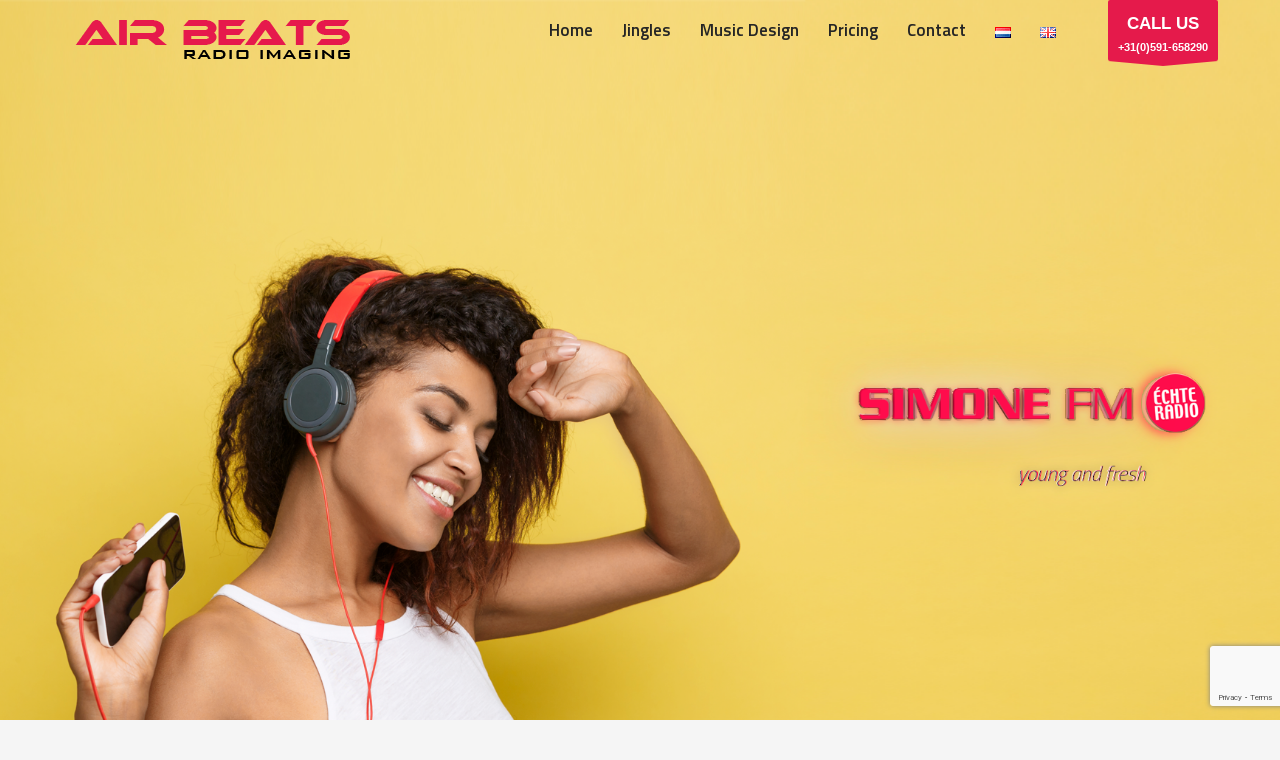

--- FILE ---
content_type: text/html; charset=UTF-8
request_url: https://www.airbeats.nl/simonefm-eng/
body_size: 13398
content:
<!DOCTYPE html>
<html lang="en-GB">
<head>
<meta charset="UTF-8"/>
<meta name="twitter:widgets:csp" content="on"/>
<link rel="profile" href="https://gmpg.org/xfn/11" />
<link rel="pingback" href="https://www.airbeats.nl/xmlrpc.php"/>

<title>SimoneFM-eng &#8211; Air BEATS</title>
<meta name='robots' content='max-image-preview:large' />
	<style>img:is([sizes="auto" i], [sizes^="auto," i]) { contain-intrinsic-size: 3000px 1500px }</style>
	<link rel="alternate" href="https://www.airbeats.nl/simonefm/" hreflang="nl" />
<link rel="alternate" href="https://www.airbeats.nl/simonefm-eng/" hreflang="en" />
<link rel='dns-prefetch' href='//fonts.googleapis.com' />
<link rel="alternate" type="application/rss+xml" title="Air BEATS &raquo; Feed" href="https://www.airbeats.nl/feed/" />
<link rel="alternate" type="application/rss+xml" title="Air BEATS &raquo; Comments Feed" href="https://www.airbeats.nl/comments/feed/" />
<script type="text/javascript">
/* <![CDATA[ */
window._wpemojiSettings = {"baseUrl":"https:\/\/s.w.org\/images\/core\/emoji\/16.0.1\/72x72\/","ext":".png","svgUrl":"https:\/\/s.w.org\/images\/core\/emoji\/16.0.1\/svg\/","svgExt":".svg","source":{"concatemoji":"https:\/\/www.airbeats.nl\/wp-includes\/js\/wp-emoji-release.min.js?ver=6.8.3"}};
/*! This file is auto-generated */
!function(s,n){var o,i,e;function c(e){try{var t={supportTests:e,timestamp:(new Date).valueOf()};sessionStorage.setItem(o,JSON.stringify(t))}catch(e){}}function p(e,t,n){e.clearRect(0,0,e.canvas.width,e.canvas.height),e.fillText(t,0,0);var t=new Uint32Array(e.getImageData(0,0,e.canvas.width,e.canvas.height).data),a=(e.clearRect(0,0,e.canvas.width,e.canvas.height),e.fillText(n,0,0),new Uint32Array(e.getImageData(0,0,e.canvas.width,e.canvas.height).data));return t.every(function(e,t){return e===a[t]})}function u(e,t){e.clearRect(0,0,e.canvas.width,e.canvas.height),e.fillText(t,0,0);for(var n=e.getImageData(16,16,1,1),a=0;a<n.data.length;a++)if(0!==n.data[a])return!1;return!0}function f(e,t,n,a){switch(t){case"flag":return n(e,"\ud83c\udff3\ufe0f\u200d\u26a7\ufe0f","\ud83c\udff3\ufe0f\u200b\u26a7\ufe0f")?!1:!n(e,"\ud83c\udde8\ud83c\uddf6","\ud83c\udde8\u200b\ud83c\uddf6")&&!n(e,"\ud83c\udff4\udb40\udc67\udb40\udc62\udb40\udc65\udb40\udc6e\udb40\udc67\udb40\udc7f","\ud83c\udff4\u200b\udb40\udc67\u200b\udb40\udc62\u200b\udb40\udc65\u200b\udb40\udc6e\u200b\udb40\udc67\u200b\udb40\udc7f");case"emoji":return!a(e,"\ud83e\udedf")}return!1}function g(e,t,n,a){var r="undefined"!=typeof WorkerGlobalScope&&self instanceof WorkerGlobalScope?new OffscreenCanvas(300,150):s.createElement("canvas"),o=r.getContext("2d",{willReadFrequently:!0}),i=(o.textBaseline="top",o.font="600 32px Arial",{});return e.forEach(function(e){i[e]=t(o,e,n,a)}),i}function t(e){var t=s.createElement("script");t.src=e,t.defer=!0,s.head.appendChild(t)}"undefined"!=typeof Promise&&(o="wpEmojiSettingsSupports",i=["flag","emoji"],n.supports={everything:!0,everythingExceptFlag:!0},e=new Promise(function(e){s.addEventListener("DOMContentLoaded",e,{once:!0})}),new Promise(function(t){var n=function(){try{var e=JSON.parse(sessionStorage.getItem(o));if("object"==typeof e&&"number"==typeof e.timestamp&&(new Date).valueOf()<e.timestamp+604800&&"object"==typeof e.supportTests)return e.supportTests}catch(e){}return null}();if(!n){if("undefined"!=typeof Worker&&"undefined"!=typeof OffscreenCanvas&&"undefined"!=typeof URL&&URL.createObjectURL&&"undefined"!=typeof Blob)try{var e="postMessage("+g.toString()+"("+[JSON.stringify(i),f.toString(),p.toString(),u.toString()].join(",")+"));",a=new Blob([e],{type:"text/javascript"}),r=new Worker(URL.createObjectURL(a),{name:"wpTestEmojiSupports"});return void(r.onmessage=function(e){c(n=e.data),r.terminate(),t(n)})}catch(e){}c(n=g(i,f,p,u))}t(n)}).then(function(e){for(var t in e)n.supports[t]=e[t],n.supports.everything=n.supports.everything&&n.supports[t],"flag"!==t&&(n.supports.everythingExceptFlag=n.supports.everythingExceptFlag&&n.supports[t]);n.supports.everythingExceptFlag=n.supports.everythingExceptFlag&&!n.supports.flag,n.DOMReady=!1,n.readyCallback=function(){n.DOMReady=!0}}).then(function(){return e}).then(function(){var e;n.supports.everything||(n.readyCallback(),(e=n.source||{}).concatemoji?t(e.concatemoji):e.wpemoji&&e.twemoji&&(t(e.twemoji),t(e.wpemoji)))}))}((window,document),window._wpemojiSettings);
/* ]]> */
</script>
<link rel='stylesheet' id='zn_all_g_fonts-css' href='//fonts.googleapis.com/css?family=Roboto%7CTitillium+Web%3A200%2C200italic%2C300%2C300italic%2Cregular%2Citalic%2C600%2C600italic%2C700%2C700italic%2C900&#038;subset=greek&#038;ver=6.8.3' type='text/css' media='all' />
<style id='wp-emoji-styles-inline-css' type='text/css'>

	img.wp-smiley, img.emoji {
		display: inline !important;
		border: none !important;
		box-shadow: none !important;
		height: 1em !important;
		width: 1em !important;
		margin: 0 0.07em !important;
		vertical-align: -0.1em !important;
		background: none !important;
		padding: 0 !important;
	}
</style>
<link rel='stylesheet' id='wp-block-library-css' href='https://www.airbeats.nl/wp-includes/css/dist/block-library/style.min.css?ver=6.8.3' type='text/css' media='all' />
<style id='classic-theme-styles-inline-css' type='text/css'>
/*! This file is auto-generated */
.wp-block-button__link{color:#fff;background-color:#32373c;border-radius:9999px;box-shadow:none;text-decoration:none;padding:calc(.667em + 2px) calc(1.333em + 2px);font-size:1.125em}.wp-block-file__button{background:#32373c;color:#fff;text-decoration:none}
</style>
<style id='global-styles-inline-css' type='text/css'>
:root{--wp--preset--aspect-ratio--square: 1;--wp--preset--aspect-ratio--4-3: 4/3;--wp--preset--aspect-ratio--3-4: 3/4;--wp--preset--aspect-ratio--3-2: 3/2;--wp--preset--aspect-ratio--2-3: 2/3;--wp--preset--aspect-ratio--16-9: 16/9;--wp--preset--aspect-ratio--9-16: 9/16;--wp--preset--color--black: #000000;--wp--preset--color--cyan-bluish-gray: #abb8c3;--wp--preset--color--white: #ffffff;--wp--preset--color--pale-pink: #f78da7;--wp--preset--color--vivid-red: #cf2e2e;--wp--preset--color--luminous-vivid-orange: #ff6900;--wp--preset--color--luminous-vivid-amber: #fcb900;--wp--preset--color--light-green-cyan: #7bdcb5;--wp--preset--color--vivid-green-cyan: #00d084;--wp--preset--color--pale-cyan-blue: #8ed1fc;--wp--preset--color--vivid-cyan-blue: #0693e3;--wp--preset--color--vivid-purple: #9b51e0;--wp--preset--gradient--vivid-cyan-blue-to-vivid-purple: linear-gradient(135deg,rgba(6,147,227,1) 0%,rgb(155,81,224) 100%);--wp--preset--gradient--light-green-cyan-to-vivid-green-cyan: linear-gradient(135deg,rgb(122,220,180) 0%,rgb(0,208,130) 100%);--wp--preset--gradient--luminous-vivid-amber-to-luminous-vivid-orange: linear-gradient(135deg,rgba(252,185,0,1) 0%,rgba(255,105,0,1) 100%);--wp--preset--gradient--luminous-vivid-orange-to-vivid-red: linear-gradient(135deg,rgba(255,105,0,1) 0%,rgb(207,46,46) 100%);--wp--preset--gradient--very-light-gray-to-cyan-bluish-gray: linear-gradient(135deg,rgb(238,238,238) 0%,rgb(169,184,195) 100%);--wp--preset--gradient--cool-to-warm-spectrum: linear-gradient(135deg,rgb(74,234,220) 0%,rgb(151,120,209) 20%,rgb(207,42,186) 40%,rgb(238,44,130) 60%,rgb(251,105,98) 80%,rgb(254,248,76) 100%);--wp--preset--gradient--blush-light-purple: linear-gradient(135deg,rgb(255,206,236) 0%,rgb(152,150,240) 100%);--wp--preset--gradient--blush-bordeaux: linear-gradient(135deg,rgb(254,205,165) 0%,rgb(254,45,45) 50%,rgb(107,0,62) 100%);--wp--preset--gradient--luminous-dusk: linear-gradient(135deg,rgb(255,203,112) 0%,rgb(199,81,192) 50%,rgb(65,88,208) 100%);--wp--preset--gradient--pale-ocean: linear-gradient(135deg,rgb(255,245,203) 0%,rgb(182,227,212) 50%,rgb(51,167,181) 100%);--wp--preset--gradient--electric-grass: linear-gradient(135deg,rgb(202,248,128) 0%,rgb(113,206,126) 100%);--wp--preset--gradient--midnight: linear-gradient(135deg,rgb(2,3,129) 0%,rgb(40,116,252) 100%);--wp--preset--font-size--small: 13px;--wp--preset--font-size--medium: 20px;--wp--preset--font-size--large: 36px;--wp--preset--font-size--x-large: 42px;--wp--preset--spacing--20: 0.44rem;--wp--preset--spacing--30: 0.67rem;--wp--preset--spacing--40: 1rem;--wp--preset--spacing--50: 1.5rem;--wp--preset--spacing--60: 2.25rem;--wp--preset--spacing--70: 3.38rem;--wp--preset--spacing--80: 5.06rem;--wp--preset--shadow--natural: 6px 6px 9px rgba(0, 0, 0, 0.2);--wp--preset--shadow--deep: 12px 12px 50px rgba(0, 0, 0, 0.4);--wp--preset--shadow--sharp: 6px 6px 0px rgba(0, 0, 0, 0.2);--wp--preset--shadow--outlined: 6px 6px 0px -3px rgba(255, 255, 255, 1), 6px 6px rgba(0, 0, 0, 1);--wp--preset--shadow--crisp: 6px 6px 0px rgba(0, 0, 0, 1);}:where(.is-layout-flex){gap: 0.5em;}:where(.is-layout-grid){gap: 0.5em;}body .is-layout-flex{display: flex;}.is-layout-flex{flex-wrap: wrap;align-items: center;}.is-layout-flex > :is(*, div){margin: 0;}body .is-layout-grid{display: grid;}.is-layout-grid > :is(*, div){margin: 0;}:where(.wp-block-columns.is-layout-flex){gap: 2em;}:where(.wp-block-columns.is-layout-grid){gap: 2em;}:where(.wp-block-post-template.is-layout-flex){gap: 1.25em;}:where(.wp-block-post-template.is-layout-grid){gap: 1.25em;}.has-black-color{color: var(--wp--preset--color--black) !important;}.has-cyan-bluish-gray-color{color: var(--wp--preset--color--cyan-bluish-gray) !important;}.has-white-color{color: var(--wp--preset--color--white) !important;}.has-pale-pink-color{color: var(--wp--preset--color--pale-pink) !important;}.has-vivid-red-color{color: var(--wp--preset--color--vivid-red) !important;}.has-luminous-vivid-orange-color{color: var(--wp--preset--color--luminous-vivid-orange) !important;}.has-luminous-vivid-amber-color{color: var(--wp--preset--color--luminous-vivid-amber) !important;}.has-light-green-cyan-color{color: var(--wp--preset--color--light-green-cyan) !important;}.has-vivid-green-cyan-color{color: var(--wp--preset--color--vivid-green-cyan) !important;}.has-pale-cyan-blue-color{color: var(--wp--preset--color--pale-cyan-blue) !important;}.has-vivid-cyan-blue-color{color: var(--wp--preset--color--vivid-cyan-blue) !important;}.has-vivid-purple-color{color: var(--wp--preset--color--vivid-purple) !important;}.has-black-background-color{background-color: var(--wp--preset--color--black) !important;}.has-cyan-bluish-gray-background-color{background-color: var(--wp--preset--color--cyan-bluish-gray) !important;}.has-white-background-color{background-color: var(--wp--preset--color--white) !important;}.has-pale-pink-background-color{background-color: var(--wp--preset--color--pale-pink) !important;}.has-vivid-red-background-color{background-color: var(--wp--preset--color--vivid-red) !important;}.has-luminous-vivid-orange-background-color{background-color: var(--wp--preset--color--luminous-vivid-orange) !important;}.has-luminous-vivid-amber-background-color{background-color: var(--wp--preset--color--luminous-vivid-amber) !important;}.has-light-green-cyan-background-color{background-color: var(--wp--preset--color--light-green-cyan) !important;}.has-vivid-green-cyan-background-color{background-color: var(--wp--preset--color--vivid-green-cyan) !important;}.has-pale-cyan-blue-background-color{background-color: var(--wp--preset--color--pale-cyan-blue) !important;}.has-vivid-cyan-blue-background-color{background-color: var(--wp--preset--color--vivid-cyan-blue) !important;}.has-vivid-purple-background-color{background-color: var(--wp--preset--color--vivid-purple) !important;}.has-black-border-color{border-color: var(--wp--preset--color--black) !important;}.has-cyan-bluish-gray-border-color{border-color: var(--wp--preset--color--cyan-bluish-gray) !important;}.has-white-border-color{border-color: var(--wp--preset--color--white) !important;}.has-pale-pink-border-color{border-color: var(--wp--preset--color--pale-pink) !important;}.has-vivid-red-border-color{border-color: var(--wp--preset--color--vivid-red) !important;}.has-luminous-vivid-orange-border-color{border-color: var(--wp--preset--color--luminous-vivid-orange) !important;}.has-luminous-vivid-amber-border-color{border-color: var(--wp--preset--color--luminous-vivid-amber) !important;}.has-light-green-cyan-border-color{border-color: var(--wp--preset--color--light-green-cyan) !important;}.has-vivid-green-cyan-border-color{border-color: var(--wp--preset--color--vivid-green-cyan) !important;}.has-pale-cyan-blue-border-color{border-color: var(--wp--preset--color--pale-cyan-blue) !important;}.has-vivid-cyan-blue-border-color{border-color: var(--wp--preset--color--vivid-cyan-blue) !important;}.has-vivid-purple-border-color{border-color: var(--wp--preset--color--vivid-purple) !important;}.has-vivid-cyan-blue-to-vivid-purple-gradient-background{background: var(--wp--preset--gradient--vivid-cyan-blue-to-vivid-purple) !important;}.has-light-green-cyan-to-vivid-green-cyan-gradient-background{background: var(--wp--preset--gradient--light-green-cyan-to-vivid-green-cyan) !important;}.has-luminous-vivid-amber-to-luminous-vivid-orange-gradient-background{background: var(--wp--preset--gradient--luminous-vivid-amber-to-luminous-vivid-orange) !important;}.has-luminous-vivid-orange-to-vivid-red-gradient-background{background: var(--wp--preset--gradient--luminous-vivid-orange-to-vivid-red) !important;}.has-very-light-gray-to-cyan-bluish-gray-gradient-background{background: var(--wp--preset--gradient--very-light-gray-to-cyan-bluish-gray) !important;}.has-cool-to-warm-spectrum-gradient-background{background: var(--wp--preset--gradient--cool-to-warm-spectrum) !important;}.has-blush-light-purple-gradient-background{background: var(--wp--preset--gradient--blush-light-purple) !important;}.has-blush-bordeaux-gradient-background{background: var(--wp--preset--gradient--blush-bordeaux) !important;}.has-luminous-dusk-gradient-background{background: var(--wp--preset--gradient--luminous-dusk) !important;}.has-pale-ocean-gradient-background{background: var(--wp--preset--gradient--pale-ocean) !important;}.has-electric-grass-gradient-background{background: var(--wp--preset--gradient--electric-grass) !important;}.has-midnight-gradient-background{background: var(--wp--preset--gradient--midnight) !important;}.has-small-font-size{font-size: var(--wp--preset--font-size--small) !important;}.has-medium-font-size{font-size: var(--wp--preset--font-size--medium) !important;}.has-large-font-size{font-size: var(--wp--preset--font-size--large) !important;}.has-x-large-font-size{font-size: var(--wp--preset--font-size--x-large) !important;}
:where(.wp-block-post-template.is-layout-flex){gap: 1.25em;}:where(.wp-block-post-template.is-layout-grid){gap: 1.25em;}
:where(.wp-block-columns.is-layout-flex){gap: 2em;}:where(.wp-block-columns.is-layout-grid){gap: 2em;}
:root :where(.wp-block-pullquote){font-size: 1.5em;line-height: 1.6;}
</style>
<link rel='stylesheet' id='contact-form-7-css' href='https://www.airbeats.nl/wp-content/plugins/contact-form-7/includes/css/styles.css?ver=6.1.3' type='text/css' media='all' />
<link rel='stylesheet' id='kallyas-styles-css' href='https://www.airbeats.nl/wp-content/themes/kallyas%20okt%202025/style.css?ver=4.24.0' type='text/css' media='all' />
<link rel='stylesheet' id='th-bootstrap-styles-css' href='https://www.airbeats.nl/wp-content/themes/kallyas%20okt%202025/css/bootstrap.min.css?ver=4.24.0' type='text/css' media='all' />
<link rel='stylesheet' id='th-theme-template-styles-css' href='https://www.airbeats.nl/wp-content/themes/kallyas%20okt%202025/css/template.min.css?ver=4.24.0' type='text/css' media='all' />
<link rel='stylesheet' id='zion-frontend-css' href='https://www.airbeats.nl/wp-content/themes/kallyas%20okt%202025/framework/zion-builder/assets/css/znb_frontend.css?ver=1.3.0' type='text/css' media='all' />
<link rel='stylesheet' id='1183-layout.css-css' href='https://www.airbeats.nl/wp-content/uploads/zion-builder/cache/1183-layout.css?ver=fa1740138d2f1fd47bc30bb7fabcc2d3' type='text/css' media='all' />
<link rel='stylesheet' id='th-theme-print-stylesheet-css' href='https://www.airbeats.nl/wp-content/themes/kallyas%20okt%202025/css/print.css?ver=4.24.0' type='text/css' media='print' />
<link rel='stylesheet' id='th-theme-options-styles-css' href='//www.airbeats.nl/wp-content/uploads/zn_dynamic.css?ver=1764176036' type='text/css' media='all' />
<script type="text/javascript" src="https://www.airbeats.nl/wp-includes/js/jquery/jquery.min.js?ver=3.7.1" id="jquery-core-js"></script>
<script type="text/javascript" src="https://www.airbeats.nl/wp-includes/js/jquery/jquery-migrate.min.js?ver=3.4.1" id="jquery-migrate-js"></script>
<link rel="https://api.w.org/" href="https://www.airbeats.nl/wp-json/" /><link rel="alternate" title="JSON" type="application/json" href="https://www.airbeats.nl/wp-json/wp/v2/pages/1183" /><link rel="EditURI" type="application/rsd+xml" title="RSD" href="https://www.airbeats.nl/xmlrpc.php?rsd" />
<meta name="generator" content="WordPress 6.8.3" />
<link rel="canonical" href="https://www.airbeats.nl/simonefm-eng/" />
<link rel='shortlink' href='https://www.airbeats.nl/?p=1183' />
<link rel="alternate" title="oEmbed (JSON)" type="application/json+oembed" href="https://www.airbeats.nl/wp-json/oembed/1.0/embed?url=https%3A%2F%2Fwww.airbeats.nl%2Fsimonefm-eng%2F&#038;lang=en" />
<link rel="alternate" title="oEmbed (XML)" type="text/xml+oembed" href="https://www.airbeats.nl/wp-json/oembed/1.0/embed?url=https%3A%2F%2Fwww.airbeats.nl%2Fsimonefm-eng%2F&#038;format=xml&#038;lang=en" />
		<meta name="theme-color"
				content="#e51a4b">
				<meta name="viewport" content="width=device-width, initial-scale=1, maximum-scale=1"/>
		
		<!--[if lte IE 8]>
		<script type="text/javascript">
			var $buoop = {
				vs: {i: 10, f: 25, o: 12.1, s: 7, n: 9}
			};

			$buoop.ol = window.onload;

			window.onload = function () {
				try {
					if ($buoop.ol) {
						$buoop.ol()
					}
				}
				catch (e) {
				}

				var e = document.createElement("script");
				e.setAttribute("type", "text/javascript");
				e.setAttribute("src", "https://browser-update.org/update.js");
				document.body.appendChild(e);
			};
		</script>
		<![endif]-->

		<!-- for IE6-8 support of HTML5 elements -->
		<!--[if lt IE 9]>
		<script src="//html5shim.googlecode.com/svn/trunk/html5.js"></script>
		<![endif]-->
		
	<!-- Fallback for animating in viewport -->
	<noscript>
		<style type="text/css" media="screen">
			.zn-animateInViewport {visibility: visible;}
		</style>
	</noscript>
	<style type="text/css">.recentcomments a{display:inline !important;padding:0 !important;margin:0 !important;}</style><link rel="icon" href="https://www.airbeats.nl/wp-content/uploads/2022/01/cropped-favicon-32x32.png" sizes="32x32" />
<link rel="icon" href="https://www.airbeats.nl/wp-content/uploads/2022/01/cropped-favicon-192x192.png" sizes="192x192" />
<link rel="apple-touch-icon" href="https://www.airbeats.nl/wp-content/uploads/2022/01/cropped-favicon-180x180.png" />
<meta name="msapplication-TileImage" content="https://www.airbeats.nl/wp-content/uploads/2022/01/cropped-favicon-270x270.png" />
<style id="sccss"></style></head>

<body  class="wp-singular page-template-default page page-id-1183 wp-theme-kallyasokt2025 res1170 kl-sticky-header kl-skin--light" itemscope="itemscope" itemtype="https://schema.org/WebPage" >


<div class="login_register_stuff"></div><!-- end login register stuff -->		<div id="fb-root"></div>
		<script>(function (d, s, id) {
			var js, fjs = d.getElementsByTagName(s)[0];
			if (d.getElementById(id)) {return;}
			js = d.createElement(s); js.id = id;
			js.src = "https://connect.facebook.net/en_US/sdk.js#xfbml=1&version=v3.0";
			fjs.parentNode.insertBefore(js, fjs);
		}(document, 'script', 'facebook-jssdk'));</script>
		

<div id="page_wrapper">

<header id="header" class="site-header  style12 cta_button header--sticky header--not-sticked     sticky-resize headerstyle--default site-header--relative nav-th--dark sheader-sh--dark"   role="banner" itemscope="itemscope" itemtype="https://schema.org/WPHeader" >
		<div class="site-header-wrapper sticky-top-area">

		<div class="site-header-top-wrapper topbar-style--custom  sh--dark">

			<div class="siteheader-container container">

				

			</div>
		</div><!-- /.site-header-top-wrapper -->

		<div class="kl-top-header site-header-main-wrapper clearfix  header-no-top  header-no-bottom  sh--dark">

			<div class="container siteheader-container ">

				<div class='fxb-col fxb-basis-auto'>

					

<div class="fxb-row site-header-row site-header-main ">

	<div class='fxb-col fxb fxb-start-x fxb-center-y fxb-basis-auto fxb-grow-0 fxb-sm-half site-header-col-left site-header-main-left'>
				<div id="logo-container" class="logo-container   logosize--yes zn-original-logo">
			<!-- Logo -->
			<h3 class='site-logo logo ' id='logo'><a href='https://www.airbeats.nl/' class='site-logo-anch'><img class="logo-img site-logo-img" src="https://www.airbeats.nl/wp-content/uploads/2019/07/airbeats-logo-web-header-klein-2-1.png"  alt="Air BEATS" title="Radio Imaging"  /></a></h3>			<!-- InfoCard -->
					</div>

			</div>

	<div class='fxb-col fxb fxb-center-x fxb-center-y fxb-basis-auto fxb-grow-0 site-header-col-center site-header-main-center'>
			</div>

	<div class='fxb-col fxb fxb-end-x fxb-center-y fxb-basis-auto fxb-sm-half site-header-col-right site-header-main-right'>

		<div class='fxb-col fxb fxb-end-x fxb-center-y fxb-basis-auto fxb-sm-half site-header-main-right-top'>
								<div class="sh-component main-menu-wrapper" role="navigation" itemscope="itemscope" itemtype="https://schema.org/SiteNavigationElement" >

					<div class="zn-res-menuwrapper">
			<a href="#" class="zn-res-trigger zn-menuBurger zn-menuBurger--3--s zn-menuBurger--anim1 " id="zn-res-trigger">
				<span></span>
				<span></span>
				<span></span>
			</a>
		</div><!-- end responsive menu -->
		<div id="main-menu" class="main-nav mainnav--sidepanel mainnav--active-bg mainnav--pointer-dash nav-mm--light zn_mega_wrapper "><ul id="menu-home-eng" class="main-menu main-menu-nav zn_mega_menu "><li id="menu-item-1246" class="main-menu-item menu-item menu-item-type-post_type menu-item-object-page menu-item-home menu-item-1246  main-menu-item-top  menu-item-even menu-item-depth-0"><a href="https://www.airbeats.nl/" class=" main-menu-link main-menu-link-top"><span>Home</span></a></li>
<li id="menu-item-1247" class="main-menu-item menu-item menu-item-type-post_type menu-item-object-page menu-item-1247  main-menu-item-top  menu-item-even menu-item-depth-0"><a href="https://www.airbeats.nl/jingles-eng/" class=" main-menu-link main-menu-link-top"><span>Jingles</span></a></li>
<li id="menu-item-1252" class="main-menu-item menu-item menu-item-type-post_type menu-item-object-page menu-item-1252  main-menu-item-top  menu-item-even menu-item-depth-0"><a href="https://www.airbeats.nl/music-design-eng/" class=" main-menu-link main-menu-link-top"><span>Music Design</span></a></li>
<li id="menu-item-1261" class="main-menu-item menu-item menu-item-type-post_type menu-item-object-page menu-item-1261  main-menu-item-top  menu-item-even menu-item-depth-0"><a href="https://www.airbeats.nl/pricing-eng/" class=" main-menu-link main-menu-link-top"><span>Pricing</span></a></li>
<li id="menu-item-1262" class="main-menu-item menu-item menu-item-type-post_type menu-item-object-page menu-item-1262  main-menu-item-top  menu-item-even menu-item-depth-0"><a href="https://www.airbeats.nl/contact-eng/" class=" main-menu-link main-menu-link-top"><span>Contact</span></a></li>
<li id="menu-item-1245-nl" class="main-menu-item lang-item lang-item-8 lang-item-nl lang-item-first menu-item menu-item-type-custom menu-item-object-custom menu-item-1245-nl  main-menu-item-top  menu-item-even menu-item-depth-0"><a href="https://www.airbeats.nl/simonefm/" class=" main-menu-link main-menu-link-top" hreflang="nl-NL" lang="nl-NL"><span><img src="[data-uri]" alt="Nederlands" width="16" height="11" style="width: 16px; height: 11px;" /></span></a></li>
<li id="menu-item-1245-en" class="main-menu-item lang-item lang-item-5 lang-item-en current-lang menu-item menu-item-type-custom menu-item-object-custom menu-item-1245-en  main-menu-item-top  menu-item-even menu-item-depth-0"><a href="https://www.airbeats.nl/simonefm-eng/" class=" main-menu-link main-menu-link-top" hreflang="en-GB" lang="en-GB"><span><img src="[data-uri]" alt="English" width="16" height="11" style="width: 16px; height: 11px;" /></span></a></li>
</ul></div>		</div>
		<!-- end main_menu -->
		<span id="ctabutton" class="sh-component ctabutton kl-cta-ribbon "><strong>CALL US</strong>+31(0)591-658290<svg version="1.1" class="trisvg" xmlns="http://www.w3.org/2000/svg" xmlns:xlink="http://www.w3.org/1999/xlink" x="0px" y="0px" preserveAspectRatio="none" width="14px" height="5px" viewBox="0 0 14.017 5.006" enable-background="new 0 0 14.017 5.006" xml:space="preserve"><path fill-rule="evenodd" clip-rule="evenodd" d="M14.016,0L7.008,5.006L0,0H14.016z"></path></svg></span>		</div>

		
	</div>

</div><!-- /.site-header-main -->


				</div>

							</div><!-- /.siteheader-container -->

		</div><!-- /.site-header-main-wrapper -->

		

	</div><!-- /.site-header-wrapper -->
	</header>
<div class="zn_pb_wrapper clearfix zn_sortable_content" data-droplevel="0">
		<div class="eluid21c59770  zn-iosSliderEl " id="eluid21c59770">

			<div class="zn-elmScroll js-doParallax"><div class="zn-elmScroll-inner">
			<div class="zn-iosSl-loader"></div>

			
			<div class="zn-iosSlider js-ios-slick" data-slick='{"infinite":false,"slidesToShow":1,"slidesToScroll":1,"autoplay":true,"autoplaySpeed":"5000","easing":"easeOutExpo","dragging":true,"loadingContainer":".eluid21c59770","arrows":true,"dots":true,"appendArrows":".eluid21c59770 .zn-iosSl-nav","prevArrow":".eluid21c59770 .znSlickNav-prev","nextArrow":".eluid21c59770 .znSlickNav-next","appendDots":".eluid21c59770 .zn-iosSl-dots"}'>

				<div class="zn-iosSl-item" ><img width="2000" height="1355" src="https://www.airbeats.nl/wp-content/uploads/2021/01/SimoneFMSlideNew7-3.png" class="zn-iosSl-img cover-fit-img zn-iosSl-img--center" alt="" decoding="async" fetchpriority="high" srcset="https://www.airbeats.nl/wp-content/uploads/2021/01/SimoneFMSlideNew7-3.png 2000w, https://www.airbeats.nl/wp-content/uploads/2021/01/SimoneFMSlideNew7-3-300x203.png 300w, https://www.airbeats.nl/wp-content/uploads/2021/01/SimoneFMSlideNew7-3-768x520.png 768w, https://www.airbeats.nl/wp-content/uploads/2021/01/SimoneFMSlideNew7-3-1024x694.png 1024w, https://www.airbeats.nl/wp-content/uploads/2021/01/SimoneFMSlideNew7-3-276x187.png 276w, https://www.airbeats.nl/wp-content/uploads/2021/01/SimoneFMSlideNew7-3-1170x793.png 1170w" sizes="(max-width: 2000px) 100vw, 2000px" /><div class="container zn-iosSl-caption zn-iosSl-caption--style1 zn-iosSl-caption--effect-fromleft zn-iosSl-caption--hAlign-left zn-iosSl-caption--vAlign-bottom"></div></div><!-- end item -->
			</div><!-- /.zn-iosSlider -->

			<div class="zn_header_bottom_style"></div>			<!-- header bottom style -->

			</div></div>
		</div>

			<div class="kl-slideshow kl-slideshow-css3panels eluideba1e64d hidden-sm hidden-xs ">

			<div class="clearfix"></div>
			<div class="fake-loading loading-1s"></div>

			
			<div class="css3panels-container css3panels--resize cssp-capt-animated cssp-capt-default css3panel--hasSkew" data-panels="9">
				<div class="css3panel css3panel--0"><div class="css3panel-inner"><div class="css3panel-mainimage-wrapper"><div class="css3panel-mainimage css3panel-mainimage--noStretch"><a href="https://www.airbeats.nl/omroepzilt-eng/"  class=""  target="_self"  itemprop="url" ><img src="https://www.airbeats.nl/wp-content/uploads/2023/10/zilt-9.png"  class="css3panel-mainimage-img cover-fit-img"  alt=""  title=""><div class="css3p-overlay css3p-overlay--gradient"></div></a></div></div></div></div><div class="css3panel css3panel--1"><div class="css3panel-inner"><div class="css3panel-mainimage-wrapper"><div class="css3panel-mainimage css3panel-mainimage--noStretch"><a href="https://www.airbeats.nl/rtvdrenthe-eng" class="" target="_self" itemprop="url"><img src="https://www.airbeats.nl/wp-content/uploads/2019/07/rtvdrenthenew.png" class="css3panel-mainimage-img cover-fit-img" alt="" title=""><div class="css3p-overlay css3p-overlay--gradient"></div></a></div></div></div></div><div class="css3panel css3panel--2"><div class="css3panel-inner"><div class="css3panel-mainimage-wrapper"><div class="css3panel-mainimage css3panel-mainimage--noStretch"><a href="https://www.airbeats.nl/rtvoost-eng/"  class=""  target="_self"  itemprop="url" ><img src="https://www.airbeats.nl/wp-content/uploads/2023/01/rtvOost.png"  class="css3panel-mainimage-img cover-fit-img"  alt=""  title=""><div class="css3p-overlay css3p-overlay--gradient"></div></a></div></div></div></div><div class="css3panel css3panel--3"><div class="css3panel-inner"><div class="css3panel-mainimage-wrapper"><div class="css3panel-mainimage css3panel-mainimage--noStretch"><a href="https://www.airbeats.nl/proposta-eng/"  class=""  target="_self"  itemprop="url" ><img src="https://www.airbeats.nl/wp-content/uploads/2022/06/proposta1.png"  class="css3panel-mainimage-img cover-fit-img"  alt=""  title=""><div class="css3p-overlay css3p-overlay--gradient"></div></a></div></div></div></div><div class="css3panel css3panel--4"><div class="css3panel-inner"><div class="css3panel-mainimage-wrapper"><div class="css3panel-mainimage css3panel-mainimage--noStretch"><a href="https://www.airbeats.nl/1achterhoek-eng/"  class=""  target="_self"  itemprop="url" ><img src="https://www.airbeats.nl/wp-content/uploads/2022/07/1achterhoek-8.png"  class="css3panel-mainimage-img cover-fit-img"  alt=""  title=""><div class="css3p-overlay css3p-overlay--gradient"></div></a></div></div></div></div><div class="css3panel css3panel--5"><div class="css3panel-inner"><div class="css3panel-mainimage-wrapper"><div class="css3panel-mainimage css3panel-mainimage--noStretch"><a href="https://www.airbeats.nl/radio-crt-eng/"  class=""  target="_self"  itemprop="url" ><img src="https://www.airbeats.nl/wp-content/uploads/2022/06/radiocrt2new-9.png"  class="css3panel-mainimage-img cover-fit-img"  alt=""  title=""><div class="css3p-overlay css3p-overlay--gradient"></div></a></div></div></div></div><div class="css3panel css3panel--6"><div class="css3panel-inner"><div class="css3panel-mainimage-wrapper"><div class="css3panel-mainimage css3panel-mainimage--noStretch"><a href="https://www.airbeats.nl/gigantfm-eng/"  class=""  target="_self"  itemprop="url" ><img src="https://www.airbeats.nl/wp-content/uploads/2022/06/gigantfmnew-5.png"  class="css3panel-mainimage-img cover-fit-img"  alt=""  title=""><div class="css3p-overlay css3p-overlay--gradient"></div></a></div></div></div></div><div class="css3panel css3panel--7"><div class="css3panel-inner"><div class="css3panel-mainimage-wrapper"><div class="css3panel-mainimage css3panel-mainimage--noStretch"><a href="https://www.airbeats.nl/smelnefm-eng" class="" target="_self" itemprop="url"><img src="https://www.airbeats.nl/wp-content/uploads/2021/03/smelnefm2-19.png"  class="css3panel-mainimage-img cover-fit-img"  alt=""  title=""><div class="css3p-overlay css3p-overlay--gradient"></div></a></div></div></div></div><div class="css3panel css3panel--8"><div class="css3panel-inner"><div class="css3panel-mainimage-wrapper"><div class="css3panel-mainimage css3panel-mainimage--noStretch"><a href="https://www.airbeats.nl/simonefm-eng" class="" target="_self" itemprop="url"><img src="https://www.airbeats.nl/wp-content/uploads/2019/07/simonefmnew.png" class="css3panel-mainimage-img cover-fit-img" alt="" title=""><div class="css3p-overlay css3p-overlay--gradient"></div></a></div></div></div></div>			</div>
			<!-- end panels -->
			<div class="clearfix"></div>

			<div class="kl-mask kl-bottommask kl-mask--shadow_ud"></div>

		</div><!-- end kl-slideshow -->
			<section class="zn_section eluidf1a3786d     section-sidemargins    section--no " id="eluidf1a3786d"  >

			
			<div class="zn_section_size container zn-section-height--auto zn-section-content_algn--top ">

				<div class="row ">
					
		<div class="eluidabe34d92            col-md-12 col-sm-12   znColumnElement"  id="eluidabe34d92" >

			
			<div class="znColumnElement-innerWrapper-eluidabe34d92 znColumnElement-innerWrapper znColumnElement-innerWrapper--valign-top znColumnElement-innerWrapper--halign-left " >

				<div class="znColumnElement-innerContent">					<h3 class="eluide258db29  dn-heading" id="eluide258db29" itemprop="headline" >Jinglepackage Simone FM 2021</h3><h4 class="eluid2ca5cf06  dn-heading" id="eluid2ca5cf06" itemprop="headline" >Simone FM is young, fresh, spontaneous and the most popular regional radiostation in the North and East of the Netherlands!</h4>			<div class="zn_separator clearfix eluid8a312257 zn_separator--icon-no " ></div>
		<div class="zn_custom_html eluided626c7a " ><link rel="stylesheet" href="/custom/progres-bar.css"/>
<script src="/custom/player.js"></script>

<style>
    
    .progress-track {
        stroke: #817b7d !important;
    }

    /* Should be the same color as .progress-track */
    .precache-bar {
        stroke: #817b7d !important;
    }

    .progress-bar {
        stroke: #db0043 !important;
    }
    
    .pause line {
        stroke: #db0043 !important;
    }
    
    .play polygon  {
        fill: #db0043 !important;
    }
    
</style></div>				</div>
			</div>

			
		</div>
	
		<div class="eluid439fc73a            col-md-1-5 col-sm-1-5   znColumnElement"  id="eluid439fc73a" >

			
			<div class="znColumnElement-innerWrapper-eluid439fc73a znColumnElement-innerWrapper znColumnElement-innerWrapper--valign-top znColumnElement-innerWrapper--halign-left " >

				<div class="znColumnElement-innerContent">					<h3 class="eluid33398005  dn-heading" id="eluid33398005" itemprop="headline" >SIMONE FM <BR>
SHOWREEL</h3>				</div>
			</div>

			
		</div>
	
		<div class="eluid1a5255af            col-md-1-5 col-sm-1-5   znColumnElement"  id="eluid1a5255af" >

			
			<div class="znColumnElement-innerWrapper-eluid1a5255af znColumnElement-innerWrapper znColumnElement-innerWrapper--valign-top znColumnElement-innerWrapper--halign-left " >

				<div class="znColumnElement-innerContent">							<div class="zn-widget-module eluidd8345e8b " >
			<div class="widget_text widget widget_custom_html"><div class="textwidget custom-html-widget"><div class="mediPlayer">
  <audio class="listen" preload="none" data-size="80" src="/wp-content/uploads/2021/06/AIRBEATS-DEMO-SIMONEFM-FM-2021.mp3"></audio>

	 <b></b>
	</p>
</div></div></div>		</div>
						</div>
			</div>

			
		</div>
	
		<div class="eluid4961126d            col-md-2 col-sm-2   znColumnElement"  id="eluid4961126d" >

			
			<div class="znColumnElement-innerWrapper-eluid4961126d znColumnElement-innerWrapper znColumnElement-innerWrapper--valign-top znColumnElement-innerWrapper--halign-left " >

				<div class="znColumnElement-innerContent">								<div class="zn_separator clearfix eluida7814f96 zn_separator--icon-no " ></div>
		<div class="image-boxes imgbox-simple eluid2d49e2be   image-boxes-cover-fit-img" ><a href="https://www.airbeats.nl/wp-content/uploads/2021/06/AIRBEATS-DEMO-SIMONEFM-FM-2021.wav"  class="image-boxes-link imgboxes-wrapper u-mb-0  " title="Download Simone FM Showreel" target="_blank" rel="noopener" itemprop="url" ><div class="image-boxes-img-wrapper img-align-left"><img class="image-boxes-img img-responsive cover-fit-img" src="https://www.airbeats.nl/wp-content/uploads/2019/09/downloadsimonemf.png" alt="" title="" /></div></a></div>				</div>
			</div>

			
		</div>
	
		<div class="eluid52fc64a2            col-md-5 col-sm-5   znColumnElement"  id="eluid52fc64a2" >

			
			<div class="znColumnElement-innerWrapper-eluid52fc64a2 znColumnElement-innerWrapper znColumnElement-innerWrapper--valign-top znColumnElement-innerWrapper--halign-left " >

				<div class="znColumnElement-innerContent">								<div class="zn_separator clearfix eluidcd5c2ca6 zn_separator--icon-no " ></div>
		<div class="image-boxes imgbox-simple eluid2d2f7d20   image-boxes-cover-fit-img" ><div class="image-boxes-holder imgboxes-wrapper u-mb-0  "><div class="image-boxes-img-wrapper img-align-left"><img class="image-boxes-img img-responsive cover-fit-img" src="https://www.airbeats.nl/wp-content/uploads/2019/08/logosimonefm.png" alt="" title="" /></div></div></div>				</div>
			</div>

			
		</div>
	
		<div class="eluid3634665e            col-md-4 col-sm-4   znColumnElement"  id="eluid3634665e" >

			
			<div class="znColumnElement-innerWrapper-eluid3634665e znColumnElement-innerWrapper znColumnElement-innerWrapper--valign-top znColumnElement-innerWrapper--halign-left " >

				<div class="znColumnElement-innerContent">								<div class="zn_separator clearfix eluidefe6f993 zn_separator--icon-no " ></div>
						</div>
			</div>

			
		</div>
	
				</div>
			</div>

					</section>


				<section class="zn_section eluidb7727538     section-sidemargins    section--no " id="eluidb7727538"  >

			
			<div class="zn_section_size container zn-section-height--auto zn-section-content_algn--top ">

				<div class="row ">
					
		<div class="eluidea02fb0b            col-md-1-5 col-sm-1-5   znColumnElement"  id="eluidea02fb0b" >

			
			<div class="znColumnElement-innerWrapper-eluidea02fb0b znColumnElement-innerWrapper znColumnElement-innerWrapper--valign-top znColumnElement-innerWrapper--halign-left " >

				<div class="znColumnElement-innerContent">							<div class="zn-widget-module eluidb9508113 " >
			<div class="widget_text widget widget_custom_html"><div class="textwidget custom-html-widget"><div class="mediPlayer">
  <audio class="listen" preload="none" data-size="80" src="/wp-content/uploads/2021/06/Simone_FM_2021_jingel1.mp3"></audio>

	 <b>FULLMIX #1</b>
	</p>
</div></div></div>		</div>
				<div class="zn-widget-module eluidf89fc0e4 " >
			<div class="widget_text widget widget_custom_html"><div class="textwidget custom-html-widget"><div class="mediPlayer">
  <audio class="listen" preload="none" data-size="80" src="/wp-content/uploads/2021/06/Simone_FM_2021_jingel2.mp3"></audio>

	 <b>FULLMIX #2</b>
	</p>
</div></div></div>		</div>
				<div class="zn-widget-module eluid894b9b72 " >
			<div class="widget_text widget widget_custom_html"><div class="textwidget custom-html-widget"><div class="mediPlayer">
  <audio class="listen" preload="none" data-size="80" src="/wp-content/uploads/2021/06/Simone_FM_2021_jingel3.mp3"></audio>

	 <b>FULLMIX #3</b>
	</p>
</div></div></div>		</div>
				<div class="zn-widget-module eluidf46b52b9 " >
			<div class="widget_text widget widget_custom_html"><div class="textwidget custom-html-widget"><div class="mediPlayer">
  <audio class="listen" preload="none" data-size="80" src="/wp-content/uploads/2021/06/Simone_FM_2021_jingel4.mp3"></audio>

	 <b>FULLMIX #4</b>
	</p>
</div></div></div>		</div>
						</div>
			</div>

			
		</div>
	
		<div class="eluid271fac48            col-md-1-5 col-sm-1-5   znColumnElement"  id="eluid271fac48" >

			
			<div class="znColumnElement-innerWrapper-eluid271fac48 znColumnElement-innerWrapper znColumnElement-innerWrapper--valign-top znColumnElement-innerWrapper--halign-left " >

				<div class="znColumnElement-innerContent">							<div class="zn-widget-module eluid6d803d13 " >
			<div class="widget_text widget widget_custom_html"><div class="textwidget custom-html-widget"><div class="mediPlayer">
  <audio class="listen" preload="none" data-size="80" src="/wp-content/uploads/2021/06/Simone_FM_2021_jingel5.mp3"></audio>

	 <b>FULLMIX #5</b>
	</p>
</div></div></div>		</div>
				<div class="zn-widget-module eluida8a82032 " >
			<div class="widget_text widget widget_custom_html"><div class="textwidget custom-html-widget"><div class="mediPlayer">
  <audio class="listen" preload="none" data-size="80" src="/wp-content/uploads/2021/06/Simone_FM_2021_jingel6.mp3"></audio>

	 <b>FULLMIX #6</b>
	</p>
</div></div></div>		</div>
				<div class="zn-widget-module eluid7b360e45 " >
			<div class="widget_text widget widget_custom_html"><div class="textwidget custom-html-widget"><div class="mediPlayer">
  <audio class="listen" preload="none" data-size="80" src="/wp-content/uploads/2021/06/Simone_FM_2021_jingel7.mp3"></audio>

	 <b>FULLMIX #7</b>
	</p>
</div></div></div>		</div>
				<div class="zn-widget-module eluidd9c40a85 " >
			<div class="widget_text widget widget_custom_html"><div class="textwidget custom-html-widget"><div class="mediPlayer">
  <audio class="listen" preload="none" data-size="80" src="/wp-content/uploads/2021/06/Simone_FM_2021_jingel8.mp3"></audio>

	 <b>FULLMIX #8</b>
	</p>
</div></div></div>		</div>
						</div>
			</div>

			
		</div>
	
		<div class="eluidbda9a5a3            col-md-1-5 col-sm-1-5   znColumnElement"  id="eluidbda9a5a3" >

			
			<div class="znColumnElement-innerWrapper-eluidbda9a5a3 znColumnElement-innerWrapper znColumnElement-innerWrapper--valign-top znColumnElement-innerWrapper--halign-left " >

				<div class="znColumnElement-innerContent">							<div class="zn-widget-module eluid37b2dd22 " >
			<div class="widget_text widget widget_custom_html"><div class="textwidget custom-html-widget"><div class="mediPlayer">
  <audio class="listen" preload="none" data-size="80" src="/wp-content/uploads/2021/06/Simone_FM_2021_jingel9.mp3"></audio>

	 <b>FULLMIX #9</b>
	</p>
</div></div></div>		</div>
				<div class="zn-widget-module eluid413aa508 " >
			<div class="widget_text widget widget_custom_html"><div class="textwidget custom-html-widget"><div class="mediPlayer">
  <audio class="listen" preload="none" data-size="80" src="/wp-content/uploads/2021/06/Simone_FM_2021_jingel10.mp3"></audio>

	 <b>FULLMIX #10</b>
	</p>
</div></div></div>		</div>
				<div class="zn-widget-module eluidbc63611e " >
			<div class="widget_text widget widget_custom_html"><div class="textwidget custom-html-widget"><div class="mediPlayer">
  <audio class="listen" preload="none" data-size="80" src="/wp-content/uploads/2021/06/Simone_FM_2021_jingel1_zomer.mp3"></audio>

	 <b>FULLMIX SUMMER #1</b>
	</p>
</div></div></div>		</div>
				<div class="zn-widget-module eluidcf7753f0 " >
			<div class="widget_text widget widget_custom_html"><div class="textwidget custom-html-widget"><div class="mediPlayer">
  <audio class="listen" preload="none" data-size="80" src="/wp-content/uploads/2021/06/Simone_FM_2021_jingel12.mp3"></audio>

	 <b>FULLMIX SUMMER #2</b>
	</p>
</div></div></div>		</div>
						</div>
			</div>

			
		</div>
	
		<div class="eluid28873410            col-md-1-5 col-sm-1-5   znColumnElement"  id="eluid28873410" >

			
			<div class="znColumnElement-innerWrapper-eluid28873410 znColumnElement-innerWrapper znColumnElement-innerWrapper--valign-top znColumnElement-innerWrapper--halign-left " >

				<div class="znColumnElement-innerContent">							<div class="zn-widget-module eluid679db8e5 " >
			<div class="widget_text widget widget_custom_html"><div class="textwidget custom-html-widget"><div class="mediPlayer">
  <audio class="listen" preload="none" data-size="80" src="/wp-content/uploads/2021/06/Simone_FM_2021_jingel11.mp3"></audio>

	 <b>FULLMIX SUMMER #3</b>
	</p>
</div></div></div>		</div>
				<div class="zn-widget-module eluid16a787f7 " >
			<div class="widget_text widget widget_custom_html"><div class="textwidget custom-html-widget"><div class="mediPlayer">
  <audio class="listen" preload="none" data-size="80" src="/wp-content/uploads/2021/06/Simone_FM_2021_jingel1_kerst.mp3"></audio>

	 <b>FULLMIX CHRISTMAS #1</b>
	</p>
</div></div></div>		</div>
				<div class="zn-widget-module eluid7e684001 " >
			<div class="widget_text widget widget_custom_html"><div class="textwidget custom-html-widget"><div class="mediPlayer">
  <audio class="listen" preload="none" data-size="80" src="/wp-content/uploads/2021/06/Simone_FM_2021_jingel8_kerst.mp3"></audio>

	 <b>FULLMIX CHRISTMAS #2</b>
	</p>
</div></div></div>		</div>
				<div class="zn-widget-module eluide0dbebfb " >
			<div class="widget_text widget widget_custom_html"><div class="textwidget custom-html-widget"><div class="mediPlayer">
  <audio class="listen" preload="none" data-size="80" src="/wp-content/uploads/2021/06/Simone_FM_2021_jingel9_kerst.mp3"></audio>

	 <b>FULLMIX CHRISTMAS #3</b>
	</p>
</div></div></div>		</div>
						</div>
			</div>

			
		</div>
	
		<div class="eluida4278186            col-md-1-5 col-sm-1-5   znColumnElement"  id="eluida4278186" >

			
			<div class="znColumnElement-innerWrapper-eluida4278186 znColumnElement-innerWrapper znColumnElement-innerWrapper--valign-top znColumnElement-innerWrapper--halign-left " >

				<div class="znColumnElement-innerContent">							<div class="zn-widget-module eluid0bdd8fa4 " >
			<div class="widget_text widget widget_custom_html"><div class="textwidget custom-html-widget"><div class="mediPlayer">
  <audio class="listen" preload="none" data-size="80" src="/wp-content/uploads/2021/06/News-Simone-2021.mp3"></audio>

	 <b>NEWS</b>
	</p>
</div></div></div>		</div>
				<div class="zn-widget-module eluid36956727 " >
			<div class="widget_text widget widget_custom_html"><div class="textwidget custom-html-widget"><div class="mediPlayer">
  <audio class="listen" preload="none" data-size="80" src="/wp-content/uploads/2021/06/Weather-Simone-2021.mp3"></audio>

	 <b>TRAFFIC</b>
	</p>
</div></div></div>		</div>
				<div class="zn-widget-module eluida1f9e64e " >
			<div class="widget_text widget widget_custom_html"><div class="textwidget custom-html-widget"><div class="mediPlayer">
  <audio class="listen" preload="none" data-size="80" src="/wp-content/uploads/2021/06/Traffic-Simone-2021.mp3"></audio>

	 <b>WEATHER</b>
	</p>
</div></div></div>		</div>
				<div class="zn-widget-module eluid652f2ae4 " >
			<div class="widget_text widget widget_custom_html"><div class="textwidget custom-html-widget"><div class="mediPlayer">
  <audio class="listen" preload="none" data-size="80" src="/wp-content/uploads/2021/06/simonefm.reclame.mp3"></audio>

	 <b>COMMERCIAL SOUNDER</b>
	</p>
</div></div></div>		</div>
						</div>
			</div>

			
		</div>
	
				</div>
			</div>

					</section>


				<section class="zn_section eluidc24b18f1     section-sidemargins    section--no " id="eluidc24b18f1"  >

			
			<div class="zn_section_size container zn-section-height--auto zn-section-content_algn--top ">

				<div class="row ">
					
		<div class="eluid9714c027            col-md-12 col-sm-12   znColumnElement"  id="eluid9714c027" >

			
			<div class="znColumnElement-innerWrapper-eluid9714c027 znColumnElement-innerWrapper znColumnElement-innerWrapper--valign-top znColumnElement-innerWrapper--halign-left " >

				<div class="znColumnElement-innerContent">					<h3 class="eluidf5a56014  dn-heading" id="eluidf5a56014" itemprop="headline" >Jinglepackage Simone FM 2018</h3>			<div class="zn_separator clearfix eluid84ad6546 zn_separator--icon-no " ></div>
		<div class="zn_custom_html eluidd1900e20 " ><link rel="stylesheet" href="/custom/progres-bar.css"/>
<script src="/custom/player.js"></script>

<style>
    
    .progress-track {
        stroke: #817b7d !important;
    }

    /* Should be the same color as .progress-track */
    .precache-bar {
        stroke: #817b7d !important;
    }

    .progress-bar {
        stroke: #db0043 !important;
    }
    
    .pause line {
        stroke: #db0043 !important;
    }
    
    .play polygon  {
        fill: #db0043 !important;
    }
    
</style></div><div class="zn_text_box eluidcd898b19  zn_text_box-light element-scheme--light" ></div>				</div>
			</div>

			
		</div>
	
		<div class="eluid1160383c            col-md-1-5 col-sm-1-5   znColumnElement"  id="eluid1160383c" >

			
			<div class="znColumnElement-innerWrapper-eluid1160383c znColumnElement-innerWrapper znColumnElement-innerWrapper--valign-top znColumnElement-innerWrapper--halign-left " >

				<div class="znColumnElement-innerContent">					<h3 class="eluidfe4cef9d  dn-heading" id="eluidfe4cef9d" itemprop="headline" >SIMONE FM <BR>
SHOWREEL</h3>				</div>
			</div>

			
		</div>
	
		<div class="eluid859f7971            col-md-1-5 col-sm-1-5   znColumnElement"  id="eluid859f7971" >

			
			<div class="znColumnElement-innerWrapper-eluid859f7971 znColumnElement-innerWrapper znColumnElement-innerWrapper--valign-top znColumnElement-innerWrapper--halign-left " >

				<div class="znColumnElement-innerContent">							<div class="zn-widget-module eluid180da7b3 " >
			<div class="widget_text widget widget_custom_html"><div class="textwidget custom-html-widget"><div class="mediPlayer">
  <audio class="listen" preload="none" data-size="80" src="/wp-content/uploads/2019/08/AIRBEATS-DEMO-SIMONEFM-2018.mp3"></audio>

	 <b></b>
	</p>
</div></div></div>		</div>
						</div>
			</div>

			
		</div>
	
		<div class="eluid26b1d5de            col-md-2 col-sm-2   znColumnElement"  id="eluid26b1d5de" >

			
			<div class="znColumnElement-innerWrapper-eluid26b1d5de znColumnElement-innerWrapper znColumnElement-innerWrapper--valign-top znColumnElement-innerWrapper--halign-left " >

				<div class="znColumnElement-innerContent">								<div class="zn_separator clearfix eluidef762aa8 zn_separator--icon-no " ></div>
		<div class="image-boxes imgbox-simple eluidf0c08a70   image-boxes-cover-fit-img" ><a href="https://www.airbeats.nl/wp-content/uploads/2019/08/AIRBEATS-DEMO-SIMONEFM-2018.mp3" class="image-boxes-link imgboxes-wrapper u-mb-0  " title="Download Simone FM Showreel" target="_blank" rel="noopener" itemprop="url"><div class="image-boxes-img-wrapper img-align-left"><img class="image-boxes-img img-responsive cover-fit-img" src="https://www.airbeats.nl/wp-content/uploads/2019/09/downloadsimonemf.png" alt="" title="" /></div></a></div>				</div>
			</div>

			
		</div>
	
		<div class="eluida2ec55a6            col-md-5 col-sm-5   znColumnElement"  id="eluida2ec55a6" >

			
			<div class="znColumnElement-innerWrapper-eluida2ec55a6 znColumnElement-innerWrapper znColumnElement-innerWrapper--valign-top znColumnElement-innerWrapper--halign-left " >

				<div class="znColumnElement-innerContent">								<div class="zn_separator clearfix eluid0435355e zn_separator--icon-no " ></div>
		<div class="image-boxes imgbox-simple eluid1cd543c5   image-boxes-cover-fit-img" ><div class="image-boxes-holder imgboxes-wrapper u-mb-0  "><div class="image-boxes-img-wrapper img-align-left"><img class="image-boxes-img img-responsive cover-fit-img" src="https://www.airbeats.nl/wp-content/uploads/2019/08/logosimonefm.png" alt="" title="" /></div></div></div>				</div>
			</div>

			
		</div>
	
		<div class="eluidbd658649            col-md-4 col-sm-4   znColumnElement"  id="eluidbd658649" >

			
			<div class="znColumnElement-innerWrapper-eluidbd658649 znColumnElement-innerWrapper znColumnElement-innerWrapper--valign-top znColumnElement-innerWrapper--halign-left " >

				<div class="znColumnElement-innerContent">								<div class="zn_separator clearfix eluidea0c6a34 zn_separator--icon-no " ></div>
						</div>
			</div>

			
		</div>
	
				</div>
			</div>

					</section>


				<section class="zn_section eluid213e591b     section-sidemargins    section--no " id="eluid213e591b"  >

			
			<div class="zn_section_size container zn-section-height--auto zn-section-content_algn--top ">

				<div class="row ">
					
		<div class="eluid3bf576f3            col-md-1-5 col-sm-1-5   znColumnElement"  id="eluid3bf576f3" >

			
			<div class="znColumnElement-innerWrapper-eluid3bf576f3 znColumnElement-innerWrapper znColumnElement-innerWrapper--valign-top znColumnElement-innerWrapper--halign-left " >

				<div class="znColumnElement-innerContent">							<div class="zn-widget-module eluid003a3fe1 " >
			<div class="widget_text widget widget_custom_html"><div class="textwidget custom-html-widget"><div class="mediPlayer">
  <audio class="listen" preload="none" data-size="80" src="/wp-content/uploads/2019/08/Simone-FM-TOTH.mp3"></audio>

	 <b>FULLMIX #1</b>
	</p>
</div></div></div>		</div>
				<div class="zn-widget-module eluid5c0c04f2 " >
			<div class="widget_text widget widget_custom_html"><div class="textwidget custom-html-widget"><div class="mediPlayer">
  <audio class="listen" preload="none" data-size="80" src="/wp-content/uploads/2019/07/Simone-FM-jingle2.mp3"></audio>

	 <b>FULLMIX #2</b>
	</p>
</div></div></div>		</div>
				<div class="zn-widget-module eluidb555b791 " >
			<div class="widget_text widget widget_custom_html"><div class="textwidget custom-html-widget"><div class="mediPlayer">
  <audio class="listen" preload="none" data-size="80" src="/wp-content/uploads/2019/07/Simone-FM-jingle3.mp3"></audio>

	 <b>FULLMIX #3</b>
	</p>
</div></div></div>		</div>
				<div class="zn-widget-module eluid3e1a67e7 " >
			<div class="widget_text widget widget_custom_html"><div class="textwidget custom-html-widget"><div class="mediPlayer">
  <audio class="listen" preload="none" data-size="80" src="/wp-content/uploads/2019/07/Simone-FM-jingle4.mp3"></audio>

	 <b>FULLMIX #4</b>
	</p>
</div></div></div>		</div>
						</div>
			</div>

			
		</div>
	
		<div class="eluid6ed77894            col-md-1-5 col-sm-1-5   znColumnElement"  id="eluid6ed77894" >

			
			<div class="znColumnElement-innerWrapper-eluid6ed77894 znColumnElement-innerWrapper znColumnElement-innerWrapper--valign-top znColumnElement-innerWrapper--halign-left " >

				<div class="znColumnElement-innerContent">							<div class="zn-widget-module eluid1e1aff29 " >
			<div class="widget_text widget widget_custom_html"><div class="textwidget custom-html-widget"><div class="mediPlayer">
  <audio class="listen" preload="none" data-size="80" src="/wp-content/uploads/2019/07/Simone-FM-jingle5.mp3"></audio>

	 <b>FULLMIX #5</b>
	</p>
</div></div></div>		</div>
				<div class="zn-widget-module eluidabf8f069 " >
			<div class="widget_text widget widget_custom_html"><div class="textwidget custom-html-widget"><div class="mediPlayer">
  <audio class="listen" preload="none" data-size="80" src="/wp-content/uploads/2019/07/Simone-FM-jingle6.mp3"></audio>

	 <b>FULLMIX #6</b>
	</p>
</div></div></div>		</div>
				<div class="zn-widget-module eluidc77e578e " >
			<div class="widget_text widget widget_custom_html"><div class="textwidget custom-html-widget"><div class="mediPlayer">
  <audio class="listen" preload="none" data-size="80" src="/wp-content/uploads/2019/07/Simone-FM-jingle8.mp3"></audio>

	 <b>FULLMIX #8</b>
	</p>
</div></div></div>		</div>
				<div class="zn-widget-module eluid1cd8df76 " >
			<div class="widget_text widget widget_custom_html"><div class="textwidget custom-html-widget"><div class="mediPlayer">
  <audio class="listen" preload="none" data-size="80" src="/wp-content/uploads/2019/07/Simone-FM-jingle7.mp3"></audio>

	 <b>FULLMIX #7</b>
	</p>
</div></div></div>		</div>
						</div>
			</div>

			
		</div>
	
		<div class="eluida958f514            col-md-1-5 col-sm-1-5   znColumnElement"  id="eluida958f514" >

			
			<div class="znColumnElement-innerWrapper-eluida958f514 znColumnElement-innerWrapper znColumnElement-innerWrapper--valign-top znColumnElement-innerWrapper--halign-left " >

				<div class="znColumnElement-innerContent">							<div class="zn-widget-module eluidda8c026a " >
			<div class="widget_text widget widget_custom_html"><div class="textwidget custom-html-widget"><div class="mediPlayer">
  <audio class="listen" preload="none" data-size="80" src="/wp-content/uploads/2019/07/Simone-FM-jingle9.mp3"></audio>

	 <b>FULLMIX #9</b>
	</p>
</div></div></div>		</div>
				<div class="zn-widget-module eluidcd9e85e5 " >
			<div class="widget_text widget widget_custom_html"><div class="textwidget custom-html-widget"><div class="mediPlayer">
  <audio class="listen" preload="none" data-size="80" src="/wp-content/uploads/2019/07/Simone-FM-zomer1.mp3"></audio>

	 <b>FULLMIX SUMMER #1</b>
	</p>
</div></div></div>		</div>
				<div class="zn-widget-module eluiddbfd3b81 " >
			<div class="widget_text widget widget_custom_html"><div class="textwidget custom-html-widget"><div class="mediPlayer">
  <audio class="listen" preload="none" data-size="80" src="/wp-content/uploads/2019/07/Simone-FM-zomer2.mp3"></audio>

	 <b>FULLMIX SUMMER #2</b>
	</p>
</div></div></div>		</div>
						</div>
			</div>

			
		</div>
	
		<div class="eluid70f242f9            col-md-1-5 col-sm-1-5   znColumnElement"  id="eluid70f242f9" >

			
			<div class="znColumnElement-innerWrapper-eluid70f242f9 znColumnElement-innerWrapper znColumnElement-innerWrapper--valign-top znColumnElement-innerWrapper--halign-left " >

				<div class="znColumnElement-innerContent">							<div class="zn-widget-module eluid35f90be9 " >
			<div class="widget_text widget widget_custom_html"><div class="textwidget custom-html-widget"><div class="mediPlayer">
  <audio class="listen" preload="none" data-size="80" src="/wp-content/uploads/2019/07/Simone-FM-zomer3.mp3"></audio>

	 <b>FULLMIX SUMMER #3</b>
	</p>
</div></div></div>		</div>
				<div class="zn-widget-module eluidb034ca80 " >
			<div class="widget_text widget widget_custom_html"><div class="textwidget custom-html-widget"><div class="mediPlayer">
  <audio class="listen" preload="none" data-size="80" src="/wp-content/uploads/2019/07/sfm-toth-kerst-jingle-1.mp3"></audio>

	 <b>FULLMIX CHRISTMAS #1</b>
	</p>
</div></div></div>		</div>
				<div class="zn-widget-module eluid4f460cea " >
			<div class="widget_text widget widget_custom_html"><div class="textwidget custom-html-widget"><div class="mediPlayer">
  <audio class="listen" preload="none" data-size="80" src="/wp-content/uploads/2019/07/sfm-nieuws-aankeiler-b-bed.mp3"></audio>

	 <b>NEWS</b>
	</p>
</div></div></div>		</div>
						</div>
			</div>

			
		</div>
	
		<div class="eluid4aba6d8e            col-md-1-5 col-sm-1-5   znColumnElement"  id="eluid4aba6d8e" >

			
			<div class="znColumnElement-innerWrapper-eluid4aba6d8e znColumnElement-innerWrapper znColumnElement-innerWrapper--valign-top znColumnElement-innerWrapper--halign-left " >

				<div class="znColumnElement-innerContent">							<div class="zn-widget-module eluid1d8e3ec6 " >
			<div class="widget_text widget widget_custom_html"><div class="textwidget custom-html-widget"><div class="mediPlayer">
  <audio class="listen" preload="none" data-size="80" src="/wp-content/uploads/2019/07/sfm-nieuws-aankeiler-a.mp3"></audio>

	 <b>REGIONAL NEWS</b>
	</p>
</div></div></div>		</div>
				<div class="zn-widget-module eluid7eb92b9a " >
			<div class="widget_text widget widget_custom_html"><div class="textwidget custom-html-widget"><div class="mediPlayer">
  <audio class="listen" preload="none" data-size="80" src="/wp-content/uploads/2019/07/sfm-weerbed.mp3"></audio>

	 <b>WEATHER</b>
	</p>
</div></div></div>		</div>
				<div class="zn-widget-module eluidc472f4a3 " >
			<div class="widget_text widget widget_custom_html"><div class="textwidget custom-html-widget"><div class="mediPlayer">
  <audio class="listen" preload="none" data-size="80" src="/wp-content/uploads/2019/07/sfm-verkeer-filler.mp3"></audio>

	 <b>TRAFFIC</b>
	</p>
</div></div></div>		</div>
						</div>
			</div>

			
		</div>
	
				</div>
			</div>

					</section>


				<section class="zn_section eluidefab22f8     section-sidemargins    section--no " id="eluidefab22f8"  >

			
			<div class="zn_section_size container zn-section-height--auto zn-section-content_algn--top ">

				<div class="row ">
					
		<div class="eluid01e1ce97            col-md-12 col-sm-12   znColumnElement"  id="eluid01e1ce97" >

			
			<div class="znColumnElement-innerWrapper-eluid01e1ce97 znColumnElement-innerWrapper znColumnElement-innerWrapper--valign-top znColumnElement-innerWrapper--halign-left " >

				<div class="znColumnElement-innerContent">					<div class="zn_text_box eluidd8df217a  zn_text_box-light element-scheme--light" ><p style="text-align: center;"><span style="font-family: 'Titillium Web'; font-size: 14px; color: #c9b052;"><a style="color: #c9b052;" href="http://www.mediaatelier.nl/wp-content/uploads/Algemene-Voorwaarden-Het-Media-Atelier-18-09-2018.pdf" target="_blank" rel="noopener">No part of this website may be copied for personal use. See our terms and conditions.</a></span></p>
</div>				</div>
			</div>

			
		</div>
	
				</div>
			</div>

					</section>


		<div class="zn_custom_html eluid1d860a92 " ><script>
    var $jQuery = jQuery.noConflict();    
    $jQuery('.mediPlayer').mediaPlayer();
    
</script></div></div>	<footer id="footer" class="site-footer"  role="contentinfo" itemscope="itemscope" itemtype="https://schema.org/WPFooter" >
		<div class="container">
			<div class="row"><div class="col-sm-3"><div id="text-3" class="widget widget_text">			<div class="textwidget"><p><img loading="lazy" decoding="async" class="alignnone wp-image-2396 " src="https://www.airbeats.nl/wp-content/uploads/2022/01/logo-small-white.png" alt="" width="268" height="41" srcset="https://www.airbeats.nl/wp-content/uploads/2022/01/logo-small-white.png 300w, https://www.airbeats.nl/wp-content/uploads/2022/01/logo-small-white-280x43.png 280w" sizes="auto, (max-width: 268px) 100vw, 268px" /></p>
<p><span style="color: #ffffff; font-family: Titillium Web; font-size: medium;"><br />
<strong>Air BEATS | Radio Imaging<br />
</strong>Nijbracht 138 <strong>|</strong> 7821 CE Emmen.<br />
The Netherlands.</span></p>
<p><span style="color: #ffffff; font-family: Titillium Web; font-size: medium;"><strong>Call us:</strong> +31591-658290<br />
<strong>Email us: </strong> <a href="/cdn-cgi/l/email-protection" class="__cf_email__" data-cfemail="462f28202906272f34242327323568282a">[email&#160;protected]</a><br />
Copyright © 2025 <a href="http://www.mediaatelier.nl">Het Media Atelier</a></span></p>
</div>
		</div></div><div class="col-sm-4"><div id="text-6" class="widget widget_text">			<div class="textwidget"></div>
		</div></div><div class="col-sm-5"></div></div><!-- end row --><div class="row"><div class="col-sm-12"><div id="text-8" class="widget widget_text">			<div class="textwidget"><p><a href="https://www.facebook.com/airbeatsradioimaging" target="_blank" rel="noopener"><img loading="lazy" decoding="async" class="alignnone wp-image-780" src="https://www.airbeats.nl/wp-content/uploads/2019/07/FB.png" alt="" width="60" height="60" /></a>   <a href="https://twitter.com/hetmediaatelier"><img loading="lazy" decoding="async" class="alignnone wp-image-786 " src="https://www.airbeats.nl/wp-content/uploads/2019/07/Twitter.png" alt="" width="60" height="60" />   </a><a href="https://soundcloud.com/airbeatsradioimaging" target="_blank" rel="noopener"><img loading="lazy" decoding="async" class="alignnone wp-image-782" src="https://www.airbeats.nl/wp-content/uploads/2019/07/Soundcloud.png" alt="" width="60" height="60" /></a>   <a href="https://www.youtube.com/user/mediaatelier" target="_blank" rel="noopener"><img loading="lazy" decoding="async" class="alignnone wp-image-787" src="https://www.airbeats.nl/wp-content/uploads/2019/07/YT.png" alt="" width="60" height="60" /></a>   <img loading="lazy" decoding="async" class="alignnone wp-image-781 " src="https://www.airbeats.nl/wp-content/uploads/2019/07/Insta.png" alt="" width="60" height="60" /></p>
</div>
		</div></div></div><!-- end row -->
			<div class="row">
				<div class="col-sm-12">
					<div class="bottom site-footer-bottom clearfix">

						
						
											</div>
					<!-- end bottom -->
				</div>
			</div>
			<!-- end row -->
		</div>
	</footer>
</div><!-- end page_wrapper -->

<a href="#" id="totop" class="u-trans-all-2s js-scroll-event" data-forch="300" data-visibleclass="on--totop">TOP</a>

<script data-cfasync="false" src="/cdn-cgi/scripts/5c5dd728/cloudflare-static/email-decode.min.js"></script><script type="speculationrules">
{"prefetch":[{"source":"document","where":{"and":[{"href_matches":"\/*"},{"not":{"href_matches":["\/wp-*.php","\/wp-admin\/*","\/wp-content\/uploads\/*","\/wp-content\/*","\/wp-content\/plugins\/*","\/wp-content\/themes\/kallyas%20okt%202025\/*","\/*\\?(.+)"]}},{"not":{"selector_matches":"a[rel~=\"nofollow\"]"}},{"not":{"selector_matches":".no-prefetch, .no-prefetch a"}}]},"eagerness":"conservative"}]}
</script>
<script type="text/javascript" src="https://www.airbeats.nl/wp-includes/js/dist/hooks.min.js?ver=4d63a3d491d11ffd8ac6" id="wp-hooks-js"></script>
<script type="text/javascript" src="https://www.airbeats.nl/wp-includes/js/dist/i18n.min.js?ver=5e580eb46a90c2b997e6" id="wp-i18n-js"></script>
<script type="text/javascript" id="wp-i18n-js-after">
/* <![CDATA[ */
wp.i18n.setLocaleData( { 'text direction\u0004ltr': [ 'ltr' ] } );
/* ]]> */
</script>
<script type="text/javascript" src="https://www.airbeats.nl/wp-content/plugins/contact-form-7/includes/swv/js/index.js?ver=6.1.3" id="swv-js"></script>
<script type="text/javascript" id="contact-form-7-js-translations">
/* <![CDATA[ */
( function( domain, translations ) {
	var localeData = translations.locale_data[ domain ] || translations.locale_data.messages;
	localeData[""].domain = domain;
	wp.i18n.setLocaleData( localeData, domain );
} )( "contact-form-7", {"translation-revision-date":"2024-05-21 11:58:24+0000","generator":"GlotPress\/4.0.1","domain":"messages","locale_data":{"messages":{"":{"domain":"messages","plural-forms":"nplurals=2; plural=n != 1;","lang":"en_GB"},"Error:":["Error:"]}},"comment":{"reference":"includes\/js\/index.js"}} );
/* ]]> */
</script>
<script type="text/javascript" id="contact-form-7-js-before">
/* <![CDATA[ */
var wpcf7 = {
    "api": {
        "root": "https:\/\/www.airbeats.nl\/wp-json\/",
        "namespace": "contact-form-7\/v1"
    }
};
/* ]]> */
</script>
<script type="text/javascript" src="https://www.airbeats.nl/wp-content/plugins/contact-form-7/includes/js/index.js?ver=6.1.3" id="contact-form-7-js"></script>
<script type="text/javascript" src="https://www.airbeats.nl/wp-content/themes/kallyas%20okt%202025/js/plugins.min.js?ver=4.24.0" id="kallyas_vendors-js"></script>
<script type="text/javascript" src="https://www.airbeats.nl/wp-content/themes/kallyas%20okt%202025/addons/scrollmagic/scrollmagic.js?ver=4.24.0" id="scrollmagic-js"></script>
<script type="text/javascript" id="zn-script-js-extra">
/* <![CDATA[ */
var zn_do_login = {"ajaxurl":"\/wp-admin\/admin-ajax.php","add_to_cart_text":"Item Added to cart!"};
var ZnThemeAjax = {"ajaxurl":"\/wp-admin\/admin-ajax.php","zn_back_text":"Back","zn_color_theme":"light","res_menu_trigger":"993","top_offset_tolerance":"","logout_url":"https:\/\/www.airbeats.nl\/wp-login.php?action=logout&redirect_to=https%3A%2F%2Fwww.airbeats.nl&_wpnonce=75a5a143f7"};
/* ]]> */
</script>
<script type="text/javascript" src="https://www.airbeats.nl/wp-content/themes/kallyas%20okt%202025/js/znscript.min.js?ver=4.24.0" id="zn-script-js"></script>
<script type="text/javascript" src="https://www.airbeats.nl/wp-content/themes/kallyas%20okt%202025/addons/slick/slick.min.js?ver=4.24.0" id="slick-js"></script>
<script type="text/javascript" id="zion-frontend-js-js-extra">
/* <![CDATA[ */
var ZionBuilderFrontend = {"allow_video_on_mobile":""};
/* ]]> */
</script>
<script type="text/javascript" src="https://www.airbeats.nl/wp-content/themes/kallyas%20okt%202025/framework/zion-builder/dist/znpb_frontend.js?ver=1.3.0" id="zion-frontend-js-js"></script>
<script type="text/javascript" src="https://www.google.com/recaptcha/api.js?render=6LfPD7oUAAAAAIp0qN3EMJR1dUvLFug2UCUTRZmc&amp;ver=3.0" id="google-recaptcha-js"></script>
<script type="text/javascript" src="https://www.airbeats.nl/wp-includes/js/dist/vendor/wp-polyfill.min.js?ver=3.15.0" id="wp-polyfill-js"></script>
<script type="text/javascript" id="wpcf7-recaptcha-js-before">
/* <![CDATA[ */
var wpcf7_recaptcha = {
    "sitekey": "6LfPD7oUAAAAAIp0qN3EMJR1dUvLFug2UCUTRZmc",
    "actions": {
        "homepage": "homepage",
        "contactform": "contactform"
    }
};
/* ]]> */
</script>
<script type="text/javascript" src="https://www.airbeats.nl/wp-content/plugins/contact-form-7/modules/recaptcha/index.js?ver=6.1.3" id="wpcf7-recaptcha-js"></script>
<svg style="position: absolute; width: 0; height: 0; overflow: hidden;" version="1.1" xmlns="http://www.w3.org/2000/svg" xmlns:xlink="http://www.w3.org/1999/xlink">
 <defs>

  <symbol id="icon-znb_close-thin" viewBox="0 0 100 100">
   <path d="m87.801 12.801c-1-1-2.6016-1-3.5 0l-33.801 33.699-34.699-34.801c-1-1-2.6016-1-3.5 0-1 1-1 2.6016 0 3.5l34.699 34.801-34.801 34.801c-1 1-1 2.6016 0 3.5 0.5 0.5 1.1016 0.69922 1.8008 0.69922s1.3008-0.19922 1.8008-0.69922l34.801-34.801 33.699 33.699c0.5 0.5 1.1016 0.69922 1.8008 0.69922 0.69922 0 1.3008-0.19922 1.8008-0.69922 1-1 1-2.6016 0-3.5l-33.801-33.699 33.699-33.699c0.89844-1 0.89844-2.6016 0-3.5z"/>
  </symbol>


  <symbol id="icon-znb_play" viewBox="0 0 22 28">
   <path d="M21.625 14.484l-20.75 11.531c-0.484 0.266-0.875 0.031-0.875-0.516v-23c0-0.547 0.391-0.781 0.875-0.516l20.75 11.531c0.484 0.266 0.484 0.703 0 0.969z"></path>
  </symbol>

 </defs>
</svg>
<script defer src="https://static.cloudflareinsights.com/beacon.min.js/vcd15cbe7772f49c399c6a5babf22c1241717689176015" integrity="sha512-ZpsOmlRQV6y907TI0dKBHq9Md29nnaEIPlkf84rnaERnq6zvWvPUqr2ft8M1aS28oN72PdrCzSjY4U6VaAw1EQ==" data-cf-beacon='{"version":"2024.11.0","token":"8283d7b77d27403dba1d9ffb70d2646e","r":1,"server_timing":{"name":{"cfCacheStatus":true,"cfEdge":true,"cfExtPri":true,"cfL4":true,"cfOrigin":true,"cfSpeedBrain":true},"location_startswith":null}}' crossorigin="anonymous"></script>
</body>
</html>


--- FILE ---
content_type: text/html; charset=utf-8
request_url: https://www.google.com/recaptcha/api2/anchor?ar=1&k=6LfPD7oUAAAAAIp0qN3EMJR1dUvLFug2UCUTRZmc&co=aHR0cHM6Ly93d3cuYWlyYmVhdHMubmw6NDQz&hl=en&v=PoyoqOPhxBO7pBk68S4YbpHZ&size=invisible&anchor-ms=20000&execute-ms=30000&cb=wjqwzbkuke41
body_size: 48848
content:
<!DOCTYPE HTML><html dir="ltr" lang="en"><head><meta http-equiv="Content-Type" content="text/html; charset=UTF-8">
<meta http-equiv="X-UA-Compatible" content="IE=edge">
<title>reCAPTCHA</title>
<style type="text/css">
/* cyrillic-ext */
@font-face {
  font-family: 'Roboto';
  font-style: normal;
  font-weight: 400;
  font-stretch: 100%;
  src: url(//fonts.gstatic.com/s/roboto/v48/KFO7CnqEu92Fr1ME7kSn66aGLdTylUAMa3GUBHMdazTgWw.woff2) format('woff2');
  unicode-range: U+0460-052F, U+1C80-1C8A, U+20B4, U+2DE0-2DFF, U+A640-A69F, U+FE2E-FE2F;
}
/* cyrillic */
@font-face {
  font-family: 'Roboto';
  font-style: normal;
  font-weight: 400;
  font-stretch: 100%;
  src: url(//fonts.gstatic.com/s/roboto/v48/KFO7CnqEu92Fr1ME7kSn66aGLdTylUAMa3iUBHMdazTgWw.woff2) format('woff2');
  unicode-range: U+0301, U+0400-045F, U+0490-0491, U+04B0-04B1, U+2116;
}
/* greek-ext */
@font-face {
  font-family: 'Roboto';
  font-style: normal;
  font-weight: 400;
  font-stretch: 100%;
  src: url(//fonts.gstatic.com/s/roboto/v48/KFO7CnqEu92Fr1ME7kSn66aGLdTylUAMa3CUBHMdazTgWw.woff2) format('woff2');
  unicode-range: U+1F00-1FFF;
}
/* greek */
@font-face {
  font-family: 'Roboto';
  font-style: normal;
  font-weight: 400;
  font-stretch: 100%;
  src: url(//fonts.gstatic.com/s/roboto/v48/KFO7CnqEu92Fr1ME7kSn66aGLdTylUAMa3-UBHMdazTgWw.woff2) format('woff2');
  unicode-range: U+0370-0377, U+037A-037F, U+0384-038A, U+038C, U+038E-03A1, U+03A3-03FF;
}
/* math */
@font-face {
  font-family: 'Roboto';
  font-style: normal;
  font-weight: 400;
  font-stretch: 100%;
  src: url(//fonts.gstatic.com/s/roboto/v48/KFO7CnqEu92Fr1ME7kSn66aGLdTylUAMawCUBHMdazTgWw.woff2) format('woff2');
  unicode-range: U+0302-0303, U+0305, U+0307-0308, U+0310, U+0312, U+0315, U+031A, U+0326-0327, U+032C, U+032F-0330, U+0332-0333, U+0338, U+033A, U+0346, U+034D, U+0391-03A1, U+03A3-03A9, U+03B1-03C9, U+03D1, U+03D5-03D6, U+03F0-03F1, U+03F4-03F5, U+2016-2017, U+2034-2038, U+203C, U+2040, U+2043, U+2047, U+2050, U+2057, U+205F, U+2070-2071, U+2074-208E, U+2090-209C, U+20D0-20DC, U+20E1, U+20E5-20EF, U+2100-2112, U+2114-2115, U+2117-2121, U+2123-214F, U+2190, U+2192, U+2194-21AE, U+21B0-21E5, U+21F1-21F2, U+21F4-2211, U+2213-2214, U+2216-22FF, U+2308-230B, U+2310, U+2319, U+231C-2321, U+2336-237A, U+237C, U+2395, U+239B-23B7, U+23D0, U+23DC-23E1, U+2474-2475, U+25AF, U+25B3, U+25B7, U+25BD, U+25C1, U+25CA, U+25CC, U+25FB, U+266D-266F, U+27C0-27FF, U+2900-2AFF, U+2B0E-2B11, U+2B30-2B4C, U+2BFE, U+3030, U+FF5B, U+FF5D, U+1D400-1D7FF, U+1EE00-1EEFF;
}
/* symbols */
@font-face {
  font-family: 'Roboto';
  font-style: normal;
  font-weight: 400;
  font-stretch: 100%;
  src: url(//fonts.gstatic.com/s/roboto/v48/KFO7CnqEu92Fr1ME7kSn66aGLdTylUAMaxKUBHMdazTgWw.woff2) format('woff2');
  unicode-range: U+0001-000C, U+000E-001F, U+007F-009F, U+20DD-20E0, U+20E2-20E4, U+2150-218F, U+2190, U+2192, U+2194-2199, U+21AF, U+21E6-21F0, U+21F3, U+2218-2219, U+2299, U+22C4-22C6, U+2300-243F, U+2440-244A, U+2460-24FF, U+25A0-27BF, U+2800-28FF, U+2921-2922, U+2981, U+29BF, U+29EB, U+2B00-2BFF, U+4DC0-4DFF, U+FFF9-FFFB, U+10140-1018E, U+10190-1019C, U+101A0, U+101D0-101FD, U+102E0-102FB, U+10E60-10E7E, U+1D2C0-1D2D3, U+1D2E0-1D37F, U+1F000-1F0FF, U+1F100-1F1AD, U+1F1E6-1F1FF, U+1F30D-1F30F, U+1F315, U+1F31C, U+1F31E, U+1F320-1F32C, U+1F336, U+1F378, U+1F37D, U+1F382, U+1F393-1F39F, U+1F3A7-1F3A8, U+1F3AC-1F3AF, U+1F3C2, U+1F3C4-1F3C6, U+1F3CA-1F3CE, U+1F3D4-1F3E0, U+1F3ED, U+1F3F1-1F3F3, U+1F3F5-1F3F7, U+1F408, U+1F415, U+1F41F, U+1F426, U+1F43F, U+1F441-1F442, U+1F444, U+1F446-1F449, U+1F44C-1F44E, U+1F453, U+1F46A, U+1F47D, U+1F4A3, U+1F4B0, U+1F4B3, U+1F4B9, U+1F4BB, U+1F4BF, U+1F4C8-1F4CB, U+1F4D6, U+1F4DA, U+1F4DF, U+1F4E3-1F4E6, U+1F4EA-1F4ED, U+1F4F7, U+1F4F9-1F4FB, U+1F4FD-1F4FE, U+1F503, U+1F507-1F50B, U+1F50D, U+1F512-1F513, U+1F53E-1F54A, U+1F54F-1F5FA, U+1F610, U+1F650-1F67F, U+1F687, U+1F68D, U+1F691, U+1F694, U+1F698, U+1F6AD, U+1F6B2, U+1F6B9-1F6BA, U+1F6BC, U+1F6C6-1F6CF, U+1F6D3-1F6D7, U+1F6E0-1F6EA, U+1F6F0-1F6F3, U+1F6F7-1F6FC, U+1F700-1F7FF, U+1F800-1F80B, U+1F810-1F847, U+1F850-1F859, U+1F860-1F887, U+1F890-1F8AD, U+1F8B0-1F8BB, U+1F8C0-1F8C1, U+1F900-1F90B, U+1F93B, U+1F946, U+1F984, U+1F996, U+1F9E9, U+1FA00-1FA6F, U+1FA70-1FA7C, U+1FA80-1FA89, U+1FA8F-1FAC6, U+1FACE-1FADC, U+1FADF-1FAE9, U+1FAF0-1FAF8, U+1FB00-1FBFF;
}
/* vietnamese */
@font-face {
  font-family: 'Roboto';
  font-style: normal;
  font-weight: 400;
  font-stretch: 100%;
  src: url(//fonts.gstatic.com/s/roboto/v48/KFO7CnqEu92Fr1ME7kSn66aGLdTylUAMa3OUBHMdazTgWw.woff2) format('woff2');
  unicode-range: U+0102-0103, U+0110-0111, U+0128-0129, U+0168-0169, U+01A0-01A1, U+01AF-01B0, U+0300-0301, U+0303-0304, U+0308-0309, U+0323, U+0329, U+1EA0-1EF9, U+20AB;
}
/* latin-ext */
@font-face {
  font-family: 'Roboto';
  font-style: normal;
  font-weight: 400;
  font-stretch: 100%;
  src: url(//fonts.gstatic.com/s/roboto/v48/KFO7CnqEu92Fr1ME7kSn66aGLdTylUAMa3KUBHMdazTgWw.woff2) format('woff2');
  unicode-range: U+0100-02BA, U+02BD-02C5, U+02C7-02CC, U+02CE-02D7, U+02DD-02FF, U+0304, U+0308, U+0329, U+1D00-1DBF, U+1E00-1E9F, U+1EF2-1EFF, U+2020, U+20A0-20AB, U+20AD-20C0, U+2113, U+2C60-2C7F, U+A720-A7FF;
}
/* latin */
@font-face {
  font-family: 'Roboto';
  font-style: normal;
  font-weight: 400;
  font-stretch: 100%;
  src: url(//fonts.gstatic.com/s/roboto/v48/KFO7CnqEu92Fr1ME7kSn66aGLdTylUAMa3yUBHMdazQ.woff2) format('woff2');
  unicode-range: U+0000-00FF, U+0131, U+0152-0153, U+02BB-02BC, U+02C6, U+02DA, U+02DC, U+0304, U+0308, U+0329, U+2000-206F, U+20AC, U+2122, U+2191, U+2193, U+2212, U+2215, U+FEFF, U+FFFD;
}
/* cyrillic-ext */
@font-face {
  font-family: 'Roboto';
  font-style: normal;
  font-weight: 500;
  font-stretch: 100%;
  src: url(//fonts.gstatic.com/s/roboto/v48/KFO7CnqEu92Fr1ME7kSn66aGLdTylUAMa3GUBHMdazTgWw.woff2) format('woff2');
  unicode-range: U+0460-052F, U+1C80-1C8A, U+20B4, U+2DE0-2DFF, U+A640-A69F, U+FE2E-FE2F;
}
/* cyrillic */
@font-face {
  font-family: 'Roboto';
  font-style: normal;
  font-weight: 500;
  font-stretch: 100%;
  src: url(//fonts.gstatic.com/s/roboto/v48/KFO7CnqEu92Fr1ME7kSn66aGLdTylUAMa3iUBHMdazTgWw.woff2) format('woff2');
  unicode-range: U+0301, U+0400-045F, U+0490-0491, U+04B0-04B1, U+2116;
}
/* greek-ext */
@font-face {
  font-family: 'Roboto';
  font-style: normal;
  font-weight: 500;
  font-stretch: 100%;
  src: url(//fonts.gstatic.com/s/roboto/v48/KFO7CnqEu92Fr1ME7kSn66aGLdTylUAMa3CUBHMdazTgWw.woff2) format('woff2');
  unicode-range: U+1F00-1FFF;
}
/* greek */
@font-face {
  font-family: 'Roboto';
  font-style: normal;
  font-weight: 500;
  font-stretch: 100%;
  src: url(//fonts.gstatic.com/s/roboto/v48/KFO7CnqEu92Fr1ME7kSn66aGLdTylUAMa3-UBHMdazTgWw.woff2) format('woff2');
  unicode-range: U+0370-0377, U+037A-037F, U+0384-038A, U+038C, U+038E-03A1, U+03A3-03FF;
}
/* math */
@font-face {
  font-family: 'Roboto';
  font-style: normal;
  font-weight: 500;
  font-stretch: 100%;
  src: url(//fonts.gstatic.com/s/roboto/v48/KFO7CnqEu92Fr1ME7kSn66aGLdTylUAMawCUBHMdazTgWw.woff2) format('woff2');
  unicode-range: U+0302-0303, U+0305, U+0307-0308, U+0310, U+0312, U+0315, U+031A, U+0326-0327, U+032C, U+032F-0330, U+0332-0333, U+0338, U+033A, U+0346, U+034D, U+0391-03A1, U+03A3-03A9, U+03B1-03C9, U+03D1, U+03D5-03D6, U+03F0-03F1, U+03F4-03F5, U+2016-2017, U+2034-2038, U+203C, U+2040, U+2043, U+2047, U+2050, U+2057, U+205F, U+2070-2071, U+2074-208E, U+2090-209C, U+20D0-20DC, U+20E1, U+20E5-20EF, U+2100-2112, U+2114-2115, U+2117-2121, U+2123-214F, U+2190, U+2192, U+2194-21AE, U+21B0-21E5, U+21F1-21F2, U+21F4-2211, U+2213-2214, U+2216-22FF, U+2308-230B, U+2310, U+2319, U+231C-2321, U+2336-237A, U+237C, U+2395, U+239B-23B7, U+23D0, U+23DC-23E1, U+2474-2475, U+25AF, U+25B3, U+25B7, U+25BD, U+25C1, U+25CA, U+25CC, U+25FB, U+266D-266F, U+27C0-27FF, U+2900-2AFF, U+2B0E-2B11, U+2B30-2B4C, U+2BFE, U+3030, U+FF5B, U+FF5D, U+1D400-1D7FF, U+1EE00-1EEFF;
}
/* symbols */
@font-face {
  font-family: 'Roboto';
  font-style: normal;
  font-weight: 500;
  font-stretch: 100%;
  src: url(//fonts.gstatic.com/s/roboto/v48/KFO7CnqEu92Fr1ME7kSn66aGLdTylUAMaxKUBHMdazTgWw.woff2) format('woff2');
  unicode-range: U+0001-000C, U+000E-001F, U+007F-009F, U+20DD-20E0, U+20E2-20E4, U+2150-218F, U+2190, U+2192, U+2194-2199, U+21AF, U+21E6-21F0, U+21F3, U+2218-2219, U+2299, U+22C4-22C6, U+2300-243F, U+2440-244A, U+2460-24FF, U+25A0-27BF, U+2800-28FF, U+2921-2922, U+2981, U+29BF, U+29EB, U+2B00-2BFF, U+4DC0-4DFF, U+FFF9-FFFB, U+10140-1018E, U+10190-1019C, U+101A0, U+101D0-101FD, U+102E0-102FB, U+10E60-10E7E, U+1D2C0-1D2D3, U+1D2E0-1D37F, U+1F000-1F0FF, U+1F100-1F1AD, U+1F1E6-1F1FF, U+1F30D-1F30F, U+1F315, U+1F31C, U+1F31E, U+1F320-1F32C, U+1F336, U+1F378, U+1F37D, U+1F382, U+1F393-1F39F, U+1F3A7-1F3A8, U+1F3AC-1F3AF, U+1F3C2, U+1F3C4-1F3C6, U+1F3CA-1F3CE, U+1F3D4-1F3E0, U+1F3ED, U+1F3F1-1F3F3, U+1F3F5-1F3F7, U+1F408, U+1F415, U+1F41F, U+1F426, U+1F43F, U+1F441-1F442, U+1F444, U+1F446-1F449, U+1F44C-1F44E, U+1F453, U+1F46A, U+1F47D, U+1F4A3, U+1F4B0, U+1F4B3, U+1F4B9, U+1F4BB, U+1F4BF, U+1F4C8-1F4CB, U+1F4D6, U+1F4DA, U+1F4DF, U+1F4E3-1F4E6, U+1F4EA-1F4ED, U+1F4F7, U+1F4F9-1F4FB, U+1F4FD-1F4FE, U+1F503, U+1F507-1F50B, U+1F50D, U+1F512-1F513, U+1F53E-1F54A, U+1F54F-1F5FA, U+1F610, U+1F650-1F67F, U+1F687, U+1F68D, U+1F691, U+1F694, U+1F698, U+1F6AD, U+1F6B2, U+1F6B9-1F6BA, U+1F6BC, U+1F6C6-1F6CF, U+1F6D3-1F6D7, U+1F6E0-1F6EA, U+1F6F0-1F6F3, U+1F6F7-1F6FC, U+1F700-1F7FF, U+1F800-1F80B, U+1F810-1F847, U+1F850-1F859, U+1F860-1F887, U+1F890-1F8AD, U+1F8B0-1F8BB, U+1F8C0-1F8C1, U+1F900-1F90B, U+1F93B, U+1F946, U+1F984, U+1F996, U+1F9E9, U+1FA00-1FA6F, U+1FA70-1FA7C, U+1FA80-1FA89, U+1FA8F-1FAC6, U+1FACE-1FADC, U+1FADF-1FAE9, U+1FAF0-1FAF8, U+1FB00-1FBFF;
}
/* vietnamese */
@font-face {
  font-family: 'Roboto';
  font-style: normal;
  font-weight: 500;
  font-stretch: 100%;
  src: url(//fonts.gstatic.com/s/roboto/v48/KFO7CnqEu92Fr1ME7kSn66aGLdTylUAMa3OUBHMdazTgWw.woff2) format('woff2');
  unicode-range: U+0102-0103, U+0110-0111, U+0128-0129, U+0168-0169, U+01A0-01A1, U+01AF-01B0, U+0300-0301, U+0303-0304, U+0308-0309, U+0323, U+0329, U+1EA0-1EF9, U+20AB;
}
/* latin-ext */
@font-face {
  font-family: 'Roboto';
  font-style: normal;
  font-weight: 500;
  font-stretch: 100%;
  src: url(//fonts.gstatic.com/s/roboto/v48/KFO7CnqEu92Fr1ME7kSn66aGLdTylUAMa3KUBHMdazTgWw.woff2) format('woff2');
  unicode-range: U+0100-02BA, U+02BD-02C5, U+02C7-02CC, U+02CE-02D7, U+02DD-02FF, U+0304, U+0308, U+0329, U+1D00-1DBF, U+1E00-1E9F, U+1EF2-1EFF, U+2020, U+20A0-20AB, U+20AD-20C0, U+2113, U+2C60-2C7F, U+A720-A7FF;
}
/* latin */
@font-face {
  font-family: 'Roboto';
  font-style: normal;
  font-weight: 500;
  font-stretch: 100%;
  src: url(//fonts.gstatic.com/s/roboto/v48/KFO7CnqEu92Fr1ME7kSn66aGLdTylUAMa3yUBHMdazQ.woff2) format('woff2');
  unicode-range: U+0000-00FF, U+0131, U+0152-0153, U+02BB-02BC, U+02C6, U+02DA, U+02DC, U+0304, U+0308, U+0329, U+2000-206F, U+20AC, U+2122, U+2191, U+2193, U+2212, U+2215, U+FEFF, U+FFFD;
}
/* cyrillic-ext */
@font-face {
  font-family: 'Roboto';
  font-style: normal;
  font-weight: 900;
  font-stretch: 100%;
  src: url(//fonts.gstatic.com/s/roboto/v48/KFO7CnqEu92Fr1ME7kSn66aGLdTylUAMa3GUBHMdazTgWw.woff2) format('woff2');
  unicode-range: U+0460-052F, U+1C80-1C8A, U+20B4, U+2DE0-2DFF, U+A640-A69F, U+FE2E-FE2F;
}
/* cyrillic */
@font-face {
  font-family: 'Roboto';
  font-style: normal;
  font-weight: 900;
  font-stretch: 100%;
  src: url(//fonts.gstatic.com/s/roboto/v48/KFO7CnqEu92Fr1ME7kSn66aGLdTylUAMa3iUBHMdazTgWw.woff2) format('woff2');
  unicode-range: U+0301, U+0400-045F, U+0490-0491, U+04B0-04B1, U+2116;
}
/* greek-ext */
@font-face {
  font-family: 'Roboto';
  font-style: normal;
  font-weight: 900;
  font-stretch: 100%;
  src: url(//fonts.gstatic.com/s/roboto/v48/KFO7CnqEu92Fr1ME7kSn66aGLdTylUAMa3CUBHMdazTgWw.woff2) format('woff2');
  unicode-range: U+1F00-1FFF;
}
/* greek */
@font-face {
  font-family: 'Roboto';
  font-style: normal;
  font-weight: 900;
  font-stretch: 100%;
  src: url(//fonts.gstatic.com/s/roboto/v48/KFO7CnqEu92Fr1ME7kSn66aGLdTylUAMa3-UBHMdazTgWw.woff2) format('woff2');
  unicode-range: U+0370-0377, U+037A-037F, U+0384-038A, U+038C, U+038E-03A1, U+03A3-03FF;
}
/* math */
@font-face {
  font-family: 'Roboto';
  font-style: normal;
  font-weight: 900;
  font-stretch: 100%;
  src: url(//fonts.gstatic.com/s/roboto/v48/KFO7CnqEu92Fr1ME7kSn66aGLdTylUAMawCUBHMdazTgWw.woff2) format('woff2');
  unicode-range: U+0302-0303, U+0305, U+0307-0308, U+0310, U+0312, U+0315, U+031A, U+0326-0327, U+032C, U+032F-0330, U+0332-0333, U+0338, U+033A, U+0346, U+034D, U+0391-03A1, U+03A3-03A9, U+03B1-03C9, U+03D1, U+03D5-03D6, U+03F0-03F1, U+03F4-03F5, U+2016-2017, U+2034-2038, U+203C, U+2040, U+2043, U+2047, U+2050, U+2057, U+205F, U+2070-2071, U+2074-208E, U+2090-209C, U+20D0-20DC, U+20E1, U+20E5-20EF, U+2100-2112, U+2114-2115, U+2117-2121, U+2123-214F, U+2190, U+2192, U+2194-21AE, U+21B0-21E5, U+21F1-21F2, U+21F4-2211, U+2213-2214, U+2216-22FF, U+2308-230B, U+2310, U+2319, U+231C-2321, U+2336-237A, U+237C, U+2395, U+239B-23B7, U+23D0, U+23DC-23E1, U+2474-2475, U+25AF, U+25B3, U+25B7, U+25BD, U+25C1, U+25CA, U+25CC, U+25FB, U+266D-266F, U+27C0-27FF, U+2900-2AFF, U+2B0E-2B11, U+2B30-2B4C, U+2BFE, U+3030, U+FF5B, U+FF5D, U+1D400-1D7FF, U+1EE00-1EEFF;
}
/* symbols */
@font-face {
  font-family: 'Roboto';
  font-style: normal;
  font-weight: 900;
  font-stretch: 100%;
  src: url(//fonts.gstatic.com/s/roboto/v48/KFO7CnqEu92Fr1ME7kSn66aGLdTylUAMaxKUBHMdazTgWw.woff2) format('woff2');
  unicode-range: U+0001-000C, U+000E-001F, U+007F-009F, U+20DD-20E0, U+20E2-20E4, U+2150-218F, U+2190, U+2192, U+2194-2199, U+21AF, U+21E6-21F0, U+21F3, U+2218-2219, U+2299, U+22C4-22C6, U+2300-243F, U+2440-244A, U+2460-24FF, U+25A0-27BF, U+2800-28FF, U+2921-2922, U+2981, U+29BF, U+29EB, U+2B00-2BFF, U+4DC0-4DFF, U+FFF9-FFFB, U+10140-1018E, U+10190-1019C, U+101A0, U+101D0-101FD, U+102E0-102FB, U+10E60-10E7E, U+1D2C0-1D2D3, U+1D2E0-1D37F, U+1F000-1F0FF, U+1F100-1F1AD, U+1F1E6-1F1FF, U+1F30D-1F30F, U+1F315, U+1F31C, U+1F31E, U+1F320-1F32C, U+1F336, U+1F378, U+1F37D, U+1F382, U+1F393-1F39F, U+1F3A7-1F3A8, U+1F3AC-1F3AF, U+1F3C2, U+1F3C4-1F3C6, U+1F3CA-1F3CE, U+1F3D4-1F3E0, U+1F3ED, U+1F3F1-1F3F3, U+1F3F5-1F3F7, U+1F408, U+1F415, U+1F41F, U+1F426, U+1F43F, U+1F441-1F442, U+1F444, U+1F446-1F449, U+1F44C-1F44E, U+1F453, U+1F46A, U+1F47D, U+1F4A3, U+1F4B0, U+1F4B3, U+1F4B9, U+1F4BB, U+1F4BF, U+1F4C8-1F4CB, U+1F4D6, U+1F4DA, U+1F4DF, U+1F4E3-1F4E6, U+1F4EA-1F4ED, U+1F4F7, U+1F4F9-1F4FB, U+1F4FD-1F4FE, U+1F503, U+1F507-1F50B, U+1F50D, U+1F512-1F513, U+1F53E-1F54A, U+1F54F-1F5FA, U+1F610, U+1F650-1F67F, U+1F687, U+1F68D, U+1F691, U+1F694, U+1F698, U+1F6AD, U+1F6B2, U+1F6B9-1F6BA, U+1F6BC, U+1F6C6-1F6CF, U+1F6D3-1F6D7, U+1F6E0-1F6EA, U+1F6F0-1F6F3, U+1F6F7-1F6FC, U+1F700-1F7FF, U+1F800-1F80B, U+1F810-1F847, U+1F850-1F859, U+1F860-1F887, U+1F890-1F8AD, U+1F8B0-1F8BB, U+1F8C0-1F8C1, U+1F900-1F90B, U+1F93B, U+1F946, U+1F984, U+1F996, U+1F9E9, U+1FA00-1FA6F, U+1FA70-1FA7C, U+1FA80-1FA89, U+1FA8F-1FAC6, U+1FACE-1FADC, U+1FADF-1FAE9, U+1FAF0-1FAF8, U+1FB00-1FBFF;
}
/* vietnamese */
@font-face {
  font-family: 'Roboto';
  font-style: normal;
  font-weight: 900;
  font-stretch: 100%;
  src: url(//fonts.gstatic.com/s/roboto/v48/KFO7CnqEu92Fr1ME7kSn66aGLdTylUAMa3OUBHMdazTgWw.woff2) format('woff2');
  unicode-range: U+0102-0103, U+0110-0111, U+0128-0129, U+0168-0169, U+01A0-01A1, U+01AF-01B0, U+0300-0301, U+0303-0304, U+0308-0309, U+0323, U+0329, U+1EA0-1EF9, U+20AB;
}
/* latin-ext */
@font-face {
  font-family: 'Roboto';
  font-style: normal;
  font-weight: 900;
  font-stretch: 100%;
  src: url(//fonts.gstatic.com/s/roboto/v48/KFO7CnqEu92Fr1ME7kSn66aGLdTylUAMa3KUBHMdazTgWw.woff2) format('woff2');
  unicode-range: U+0100-02BA, U+02BD-02C5, U+02C7-02CC, U+02CE-02D7, U+02DD-02FF, U+0304, U+0308, U+0329, U+1D00-1DBF, U+1E00-1E9F, U+1EF2-1EFF, U+2020, U+20A0-20AB, U+20AD-20C0, U+2113, U+2C60-2C7F, U+A720-A7FF;
}
/* latin */
@font-face {
  font-family: 'Roboto';
  font-style: normal;
  font-weight: 900;
  font-stretch: 100%;
  src: url(//fonts.gstatic.com/s/roboto/v48/KFO7CnqEu92Fr1ME7kSn66aGLdTylUAMa3yUBHMdazQ.woff2) format('woff2');
  unicode-range: U+0000-00FF, U+0131, U+0152-0153, U+02BB-02BC, U+02C6, U+02DA, U+02DC, U+0304, U+0308, U+0329, U+2000-206F, U+20AC, U+2122, U+2191, U+2193, U+2212, U+2215, U+FEFF, U+FFFD;
}

</style>
<link rel="stylesheet" type="text/css" href="https://www.gstatic.com/recaptcha/releases/PoyoqOPhxBO7pBk68S4YbpHZ/styles__ltr.css">
<script nonce="51XU_5lOUw6u8SXP4Q7sqQ" type="text/javascript">window['__recaptcha_api'] = 'https://www.google.com/recaptcha/api2/';</script>
<script type="text/javascript" src="https://www.gstatic.com/recaptcha/releases/PoyoqOPhxBO7pBk68S4YbpHZ/recaptcha__en.js" nonce="51XU_5lOUw6u8SXP4Q7sqQ">
      
    </script></head>
<body><div id="rc-anchor-alert" class="rc-anchor-alert"></div>
<input type="hidden" id="recaptcha-token" value="[base64]">
<script type="text/javascript" nonce="51XU_5lOUw6u8SXP4Q7sqQ">
      recaptcha.anchor.Main.init("[\x22ainput\x22,[\x22bgdata\x22,\x22\x22,\[base64]/[base64]/[base64]/ZyhXLGgpOnEoW04sMjEsbF0sVywwKSxoKSxmYWxzZSxmYWxzZSl9Y2F0Y2goayl7RygzNTgsVyk/[base64]/[base64]/[base64]/[base64]/[base64]/[base64]/[base64]/bmV3IEJbT10oRFswXSk6dz09Mj9uZXcgQltPXShEWzBdLERbMV0pOnc9PTM/bmV3IEJbT10oRFswXSxEWzFdLERbMl0pOnc9PTQ/[base64]/[base64]/[base64]/[base64]/[base64]\\u003d\x22,\[base64]\\u003d\\u003d\x22,\[base64]/wonDqcKLw5zClDpKFcOAZsOwcX/DgGcvw4vCvnQgw5LDtyddwrMGw6jCjzzDumh8M8KKwrpOJMOoDsKZNMKVwrgPw4rCrhrCgsOHDEQ3OzXDgX/[base64]/CswFAOlPDmMKMwpLDi1zDosOVPxnDk8OCJERRw4Vow4TDocKcXHjCssOnBgEeUcKGBRPDkBHDksO0H1jCnC06B8KRwr3CiMKHXsOSw4/CvixTwrNWwrd3HRvCiMO5I8KUwqFNMEN0LztHGMKdCAJpTC/DsDlJEjZ/wpTCvRfCtsKAw5zDoMOKw44NKh/ClsKSw7s5WjPDq8O3Qhl8wo4YdEFvKsO5w6nDpcKXw5Ftw40zTQDCokBcJcKCw7NUXcKWw6QQwothcMKewo0tDQ8Ew5F+ZsKSw7B6wp/CgsKWPF7CrsKeWisDw7ciw61jczPCvMOrGkPDuSEsCDwUUhIYwoFsWjTDlTnDqcKhBTh3BMKMPMKSwrVzWhbDgHrCkGI/w4oFUHLDlcOvwoTDrgrDr8OKccObw709GgFVKh3DrhdCwrfDrMOuGzfDh8KPLARfF8OAw7HDisKYw6/[base64]/DgT7CqMO1w6bChiBRCsOwwoJfYltlRGfDq0M+c8KUw4x7wqYvfVDCvEnCl1cRw4dhw67Dn8OgwqzDh8K4JQplwrghfcKyPV46CgfCuWV4UFN7wowfTGtqcG9QbUJ4ARE5w55BPVjCm8OWYsOcwo/DmTbDkMORMcOAWFVWwp7DhcKpWAQpwrA3ZsKIw5nCtzvDoMK8XTLCpcK8w5LDlcOZw74QwpTCnMO2A14vw5vDkXXCgTPClFU9fxIlYCgYwoHCmcONwogew5rCncK+cVXDpsOJWC3CnnjDvRvDoA5cw5MEw7fDojJow4DCsyZjEW/CjwU8fk3DkzEGwrvCq8KNKcOyw5bCg8KNBMKEFMKRw4hQw6VdwoLCnBbClw00wqbCtStCwq/CrhnCn8OeCcOLUkFwN8OPCgIrwrLClsO/w6V4acKIRE/[base64]/Cp8KNwo/CoSTCuChtw5Nzw6McNgHCvE3Cg28pDMKow492XTnCtMO7ZcKuDsK+WcKsPMOow4DDp0DCnk7CuEFhH8K2SMOfL8O2w6VRPQQuw6wCQhZ3HMOmIAxON8OMQhwLw47Cmk4mPi0RA8O0wrhBTmzDucODMMO2wo7CrzsoYcOnw4YZWMOfADR/wrZuQBnDr8OYTcOkwprDsXjDizsYw41yVcKcwrTCqE1RccOSwqBQJcOywpRgw6/CmMKoBwfCpMKEfm3DhwAzw5UTYMKVasO7PcKSwqAfw7rCiAxQw64fw4Etw7gnwq5RcsKEF2cKwq9awq58HwjCp8ONw47CrSYvw45IdsOSw4fDh8KGeAtew53ChmDCiBvDgsKjQR44worCgUU2w5/CgSB+QErDnsO7woo5woTCpcOrwrYfwqwLBsO6w7jCmmDCi8OUwpzCjMOPw6p9wpwELS/DvDxDwrZMw7xBJCLCtgA/[base64]/[base64]/Cn34dwrgCwp/DkG3CusOPFsOxwrTDtcOxw5kUwrlmw595FjvCvsOwGcKDF8OBdiXDgQnDiMK3w5/Dkng6wr9kw73DmcOOwqhQwq/Cm8KedcKUWsKtHcKUQDfDuVdhwq7DkWpXSwjDocOoHENBO8OdAMKHw7djYX7Dl8KgB8OJcSvDoXDCkcKrw7DCkUpUwqcqwrN0w7vDgHDCssKbK0h4wpUZwqLDjsOCwqjCisO+wr9zwqrDl8Kzw6bDpcKTwp/DqzTCongUBTUMwqrDm8Ogw5sYE0I4eEXDmS8/K8K5w7gyw4DDhcOcw6nDu8Kiw5Ecw44YDcO7woo9w4JLOMK1wr/ChWPDiMOhw5TDpsOZNcK2dMOdwrtfOcOVcsOaSF3CrcKtw6XCphDCtMKPwqsxwpjCpMKzwqDCvXZqwoHDqMOrMcKBTsORHcO4EsKjw5xTwoHDmcOnw4XCpcKdwoDDocOyNMKsw4o7wotSFMKWw7sNwq/DiBwkXlUQw5tOwq5oSClSXMOOwr7CssK/w4zCqwXDrSFnCsO2e8OWTsOPw7/CpMONSxvDk21XHRvDsMO2dcOSJXkJWMOoFRLDu8OQBsKjw6fCscKxBsKWw4zCukbDpjnDrF3DvMOSw4rDpsKxPHEiOnRJRx3Cp8ODw53CjMKKwqbDk8O/EcKrUxlpHzcawrI4ZcOrcQTDocK9wr0qw43CvFQHwqnCg8OpwpbDjgvCgMOhwqnDhcOgwqBQwqVJGsKiw4HDusKVP8OJNsONwqnCnsOGPE/CgDLDqVvCmMOyw6RhJntEJ8ODwpQwCMK+w6zDmMOKQAjDusOZccO2wr/CusK+d8K7ERAvRw7Cq8OGW8K5T15Ow4/CqSodesObThdUwrvDjcOSbVHCj8Kww4hBZsKMcMOLwo5Ow6olWMKfw7cdPV1fND5aVnPCtcKoAsK6OXzDnsKMJMOcY3wYw4HCvsOSF8KBX1bCrMKew5UwH8OkwqRtw6N+dCJiaMK9MHrDvgrDp8KHW8KudQLCl8OJwoZhwqsYwq/[base64]/CrXvCjknDtsOvw6jDq8O6wo/CqAzDn2rDl8OFwrcHJcKMwoZqw6LCsRRjwrp4PS7DsETDjsKlwp0LNTvCqA3DkcOHSRXDnwsFcgd/wrkeJsOFw6vCpMObSsK8MwJCfz43wqtOw5vCucK4exxMAMKvwrpMwrcDZVcKQVHDmsKVViM3cBrDosOYw4HDv3fCnMO6Kjh0WhbDmcO4dhPCr8Kuw5/DsDvDoTI1JMKow4xuwpbDpiYDwqPDh1R3GcOkw49mw45Jw7ZmScKsd8KcKsK2YMKmwoImwqMhw6EAXMOmesOLV8Otw77DiMOzw4DDsk8Kwr7DqBdrJMOmd8OFOcOTTcO6KG55QcKLw67DgsOmwo/CscKne1JibcKUQVtzwrjCvMKBworCgMKuKcOfFx96YSQLKklyWcOGTsK9wqDDg8K7wrU7w5PCt8Olw7smZ8O4VMOlSMOJw646w4nCp8OewpzDi8K/wqQTGxDChgnCgsKCTGXDosOjw6bDpRPDiXHCtcK3wq15B8OxcsObw53CnjjDpAVpwp3DgMOPTsOrw6rDh8Ocw6N+AcOzw5LDtsOLFMK3wr9qYMOTaQnDpsO5w73Clw9Bw6PDlMKnO2DDtV/DlcKhw6lSw6M3NsKEw7B5fcOzfiXCu8KhHSbCiUvDnkdvXsOZLGvDplPCtRfCg2TClV7CvWNJZ8KXScKAwo/DpcKDwrvDrj3DmVHCmkbCt8K7w6c/bxvDszjDnzDCsMOIRcOGw7siw5g1YsOFL191w68FdVJ/[base64]/[base64]/CkAZjZHsoHinCsV5HeybDpi3DmwZvw4/DlW9gw5fCsMOJdlxWwpvCjMKKw4ZFw7E9wqd9WMOHw7/CjyDDqgTCkUVGwrPDiX/DssK/[base64]/DjW7CoFPCn8K5wp/CjcKzEnrCrMOVJy89wq8jKxArw7sbYTTChTjDigAqccO8SMKXw4bDs27Dm8O1w6PDqnbDoXPDsnPDq8Kvw4kzw6kmXFUzGsK+wqHCigbCkMO4wq7CrwlwHnpdSGbDnUNJw7vDsyR5w4BlKV7CncOow6jDgsOFFXrCpVPCm8KFCsKsYE4Cwp/[base64]/[base64]/w4I7OcKHw4TCsQ4THHbDoxBlDArDqTpuw7/CucObw6ppaA4OJsOqwpjDn8OXKsKgw6hswoMQUMOJwqY3bsK3NU86LW1LwpbCkcO0wo3CqMOgHzo0wrUHZsKNcyzCsWzCt8KwwosVM14RwrlOw5R/MMO3E8K7wqt4dH84V3HCr8KJWcOsQsOxNMOAwq1jwoFPwpbDicKEwq04fGDDjMKOwoxLfHfCuMOYw67CjcKow7RfwqcQahLDo1bCsBHCiMKEw6HCnipafsO+wo/CvCR+dmrClBgqw7h/JcKFWQJLQ17DlEVBw6dowpfDpijDmgEIwpVacGrCt2TCv8Ocwqh4cH/DkMKvworCqsOhw4kKWMOmZRTDl8OeKV5mw7sKfhpvGsObDMKTO0fDvxwCdW/CmVhMw4V2On/DmcO/d8OdwrHDnEvCkcOtw5zCusKMOwQ+wqXCr8KywoJHwp53QsKjMsO0cMOcw6xtwqbDgybCt8OiMz/Cm03CmMKFSBrDtMOtaMOsw7DDucOrw7UEwpdfRl7Cp8OvHA1BwpbDhjDCvXbDunkJID5XwprDmFkFLGzDj3DDpcOsSx57w4VQFTEafMKzXMO9GGjCun/[base64]/[base64]/[base64]/w7DCmXAEwrHCpcO3bi3DiMOgw6TCvcOLdg8KwpfCtCEOJUxRw5zDgMOjwpvCn1xWAF3DpyLCmsKxL8KGBX5Bw6HDj8K7EsKMwrs6w6gnw5nCjkLDtEchPibDuMK/Z8K+w7ALw5XDt1zCjUQbw67Dvn3CtsOyGUA8OhZbTmTClH44wpLDgXTDq8OOw4fDrVPDuMOBfsKCwr7CocOYCcORKjrDhjUtdcKwQUHDr8OwSsKMDsOow47CgsKLwpodwpvCuWvCtRd5Zn1BLhnCi1/[base64]/DslDDtcOjJRxzeRs9w7/DsH4/w4jCncOdw6UYwoPDuMOpbUQNw6RPwrVXTsK2J33Cr3rDtcKlbEpNGxPDrcKBZWbClkwew48Lw483BlYaEGTCuMKnXT3ClcKzTcOxRcO3wrFPWcKiXxw/w6nDrjTDsjgBw7M3YwEMw5NTwobCpnPDqT80KFN3w53Dh8Ocw6stwrc4K8OgwpMEwo3Cn8OOw53DnwjDsMOtw4TCh3QjGj7Ck8Ocw5VkUMOfwr9Yw7XCiXN+w5pQTAs7NcOGwoZGwo7CpMKWw45LWcK0DcOqX8KSJS5hw4kGw4/CicOhw4PCr0HCl1FnfD8Lw4XCiiw2w6FWUcKOwqBpEMOgBgNGQFMudcKywp3CmnwuKMKLw5JcRcOKGMKFwoTDnHcOw4nCssK7wqd+w5QXdcOxwpzCgSTCq8KMw5fDtsOfXsKAchbDiS/CgBbDpsKJwr3Cp8O+woNmwokzwqPDvV7Dp8ODwrTDnQ3DusKuNB0ew50bwplOdcKUw6UZI8KWwrfDgTbDiSTCkWk8wpA3wojDhUnDjsKhYsKJwqHDisOTwrZICCbCkVMDwp4pwrNwwqk3w5dXL8O0QCXCj8KPw4/DqcKdFTlnwqoOQBsEw7TDrlHCt1QWQsO+JFPDqnXDpsKIwr7DqAhJw6TCvsKNw4kGSsKTwoLDhj3DrFDCmx4cw67DkTzDhm0gHMO/DMKbw4jDtQXDoiTDhcKnwot5wpp1PsKjwoETw7F6OcKMwqofHsOIbV5mFsOVD8O4ZANCw5w1wrvCoMOpwqJUwrXCpBbDqA5WdkvCoBfDpcKSw6NUwr7DlB/[base64]/H1c9wq3CglpYPkPDhDbDk8KmA8K3TFjCnFdiFsKzwr/CjSoew5PCugXCrMOKfcKuK1gFU8KQwpI/w7wHLsOYBcOwGiDDkcOEFnQxw4PDhExOb8OewqnDn8KLwpHDscKqw6t1w7sTwqQOw5prw47DqEVvwqspOQbCtcOGTcO4wo11w6jDtj0mw6hCw6DCr1HDsyLDmMKuwrtBJMK/OcKTLSnCpMKLC8K/w75sw4DDrztzwpAlL33DnDxEw5otPgUeXlnCmcOowoPCucOceHJWwpzCr30CSsOxFSVaw5lTwojCkFzDpRzDoV3CmcOowpUXw7F8wrHCksOHWMOXYjLCmMKmwqtdw4lJw7pNwrtMw4QJwrtHw5QAGVJFwrklC3McRj/CqUEUw5vDlMKbwrzCncKBesO7M8O2wrNAwod8KHnCiDYlbHQZwpHDkAodw6nDqsKww6wTbyJbwrDCtMK8Vy7CjsKeB8KKCSrDtjYFFCrDn8OfMFpyQMKyLVzDjMKoLMKFWg3DtHMlw5nDgcOWAMOMwozDkTHCssKyFhfChkt/w5N+wpUCwqddaMOqJ3cITBY+w4dGCmnDqcKTTcOKw6bDr8Oqwp0LHTHChBvDundVIRDDtcOga8KcwocNDcOtI8KJGMKDwo03CiwzWT7CkcK9w5cuw7/CscKhwoJrwok5w51JOsKQw5IYfcKcw5YnKTfDqz9sKy3DsXXCvwY/wqrClE3DuMOPw6/DgSMuFcO3UGEMbsO+SMOcwo7DkMOzw44zw6zCmsOMVEHDshddwqTDoyBkWcKWwqJcwqjClTrCnh5xajw1w5bDp8OEw79OwoImwpPDoMKcAiTDjsK+wqEnwrl5GMODSzHCqsOlwp/[base64]/ClzzCu37DuyRGw6nClcO3wqU/[base64]/wq4ewo9LMhNIFMOrw687w6wccAbDqH7Dr8OHHxjDrsOKwp/CnT/DqC55OhENB27ChGHDjcK3IQRGwq/DlsKjLC8EBcOaMn0lwqJIwo5WFcOKwoXCnjMNwqFwIUfDqyLCjMOVw7onZMKdZ8OZw5AQSArCo8K/woXDucOMw7vCv8KrJmPCkMKEGMKOw4IbfGoSDCLCt8K9w5zDoMK+wprDqRV/[base64]/CsE0Ewodkw6XDn8O7WDkzCQ9JKMO7UMKmesKxw7/CnMOPwrIgwrMdcVrCn8OKChQWwprDisKUUAwNfMKlKFzCuX4vwrk5GsOnw5o1w6dnF3JAJzgGwrdVacOMwqvDjA89I2TCjsKiExjCsMOvwooRNzIyQEDDrkTCkMK7w7vCkcKUIMO9w6Iiw4bCmcK4L8O5YcOtJWFjw7cUDsOZwrMrw6PCpU/CnMKrEsKNwqnCt37Dv27ChsKGe2Bpw6dBezTCnA3DvAbCqMKeNgZVw4bDrGHCu8O0w7nDu8KzcBUTJcKawrbCkTnCssK4I10FwqEswoLDs2XDnD47MsObw6/CisOhHkPChMOCHDbDrcOWdCfCoMOiSFTCnToJPMKvX8KbwpHCk8OcwpXCtU7ChcKYwoNSB8Owwolxw6TCh3vCqw/DvsKcHUzClFrCjsOvBBPDscOyw5XCm1haDMOdUijClcKnacOTK8Kyw7QSwrFjwrvCjMKnwrzDlMKfwoB/w4nCn8OdwoHCtFnCvlUxXQVCc2tLw4lDesK7wqJ/w7vCl3sQUSjCjlcCw6AZwpJEwrDDlS3Cp0cbw6nCqVQ8woPCgwXDr2VvwoVzw4glwr84SHPClcKrV8KiwrrCq8OFwqR/w7dPTjwZS3JMUVbCizUNZMOnw5rCviEHOyvDmC0QRsKEw4rDqMOgccOHw7h6wqspwpPCs0Frw455eiJ0CXpmPcO1V8OUwr5Bwo/Dk8Kdwp4NJ8KMwqhmCcOQw4t2J3szw6t7w7PCu8KhNMKawrPDqcKmw7vCm8O3W3AFFDzCqThldsO9wrvDkCnDrwbDlF7Cl8ObwqQMDwfDvW/[base64]/w6hzwrbCqljDvy/Ct8OSERLCvMKeVkvCn8KQYXXDhcOEQX9URytEwofDsQsFwrsnw65bw6EDw7sXfCnClUEJE8OCw6zCmMOPeMKEbjvDlGQewqcNwq/CrMONTUtrw5HDhMKrIGzDmsOUw7vCuXbDg8KqwpEXacKbw4pFInvDn8K/wqLDuW7CuBfDlcOvIHXCnMOdWVjCuMK9w4gZw4HCgTJ4wrXCnVzDlh3DssO8w4XCkEsMw6fDq8KewpLDgFzCmcKtwqfDrMOhdMK0Ew8IFsOvWkpXElslw4xVwpLDuAHCu3PDn8OJMzXDoTLCssKeCMOnwrzCnMOrw7Miw5/DpXDCiEE1bkUdw7HDl0XCmsK+w7LCmsKWK8O2wqYxZ1luwp51QFVFUzNfJcKtIgPDkcOKbh4/w5Mxw4XDusOOVcKCZmPCkTtkw4UyATTCm0UbVcO0wqjDkWjClkIlVMOveQtxwo/[base64]/Dm8OgwooTOVpXwrnCj8OvCMK/c0U/w6lAw43DjzVbw6PCt8K/[base64]/[base64]/CscKKwr7CtcKiwoTDocKbwrzCo1XDiTAuEjXCsg5qw4/DhMOVUmF0MAF3w5rCmsOsw7EQScOQbcOwME06wpfDjcO/w5vCtMK9bWvDm8KCwpwow5vCpQZtPcKaw5YxNwnCqMK1T8OjBwrCnWkWFx90a8KCZcKgwqIfOMOxwpbCgxc7w4nCu8Kfw5zDgMKAwpnCl8KLbMK/[base64]/DkcK+QsKLwppfwrfDkGfCojnCuMKSLA/Cu8OLBsOBw5/DgmBjO1LCjcOXe23CuHd9w4LDjMK2SzzDoMOGwoUtwrcEP8KIOcKoYm7CjXPCiGUuw5tbR3DCn8KRw53CvcK1w7DCiMO3w5guw6hEw5/Cp8Oxwr3CqsOwwoMGw6LClVHCrzl4w7HDmsKcw6/Cg8Obw57Dh8KvJzLCiMOzUxQKDsKAMMKmDiHCqMOWwqt/w5HDpsOOwp3DjEoDWMKuQMK5wpzCrcO+ADXCpEACw7fCosOhwrHDncKiw5Qlw50Lw6fDlcOQw4LCksOZFMKtHTXCjsKEUsORWk3CgMOhMV7CkcODZmvCkMKbPsOmbsKTwpUEw68SwotVwrPDhxXCkMOTSsKcw6DDoy/DrDk7FSHDqUdUVXXDuHzCskLDqi/DvsKTw7Rjw7bCj8OFwooKw5YiGF5mwopvNsOYbMOOF8Kpwosew4lPw6XCsTPDu8KzacO/w4PDpsOGw4dXHDDClDDCocO9wpLCrjc6XiRewpdBD8KLw6JsUcOnwrxNwr9ZYcKDEhAGwr/Dq8KcBMO2w65VOhfChATCrC/CuGkgWB/CtHvDucOJdgcNw45jwqbCgkR2GmcPVMKbQyfCn8OzVcOxwpR1ZcO/w4tpw4zDmMOXw4chw5gVwok3VcKCwqkYclzCkAFqwowxw7nCrMKBMyQfScKPP3nDlG7CvSdgLRcjwoU9wqbCrgTDrgjDn0dvwq/Cl3/DgU5PwpQjwrHCvwXDscK4w4AXC3AbHcKAw7PCncOJw4/[base64]/Ch3rDp8KHwpMPwoRuw59YRm0dDiFrwrLClBbDlAVEQGlrw4YCIgY7QcK+ZDlswrUPOiVbwrM/acOCeMKAfmbDg0PDq8OQw5DDs3fDosOeOQ11QDjCjsOjw6nDrsKNa8OyC8OXw4bCqEPDucK6AlTCpsK6X8O8wqXDhMObZwPCnzPDvnrDp8OvYsORcsONdcK1woxvP8K5wqbCpcOXdzTCngwRwrTCtV0ww5FSw4/DkMODw7VwGcK1wr3DsV3CrXvChcK8cRlHQMOfw6TDmcKgD0Npw4TCrcK5wrtqbMOcw4fDtgsPwqnDk1QswrfDjWkLw6hcQMKjwqoEwpo3fMOnOH7CvRMeSsKfw5TDksOXw6bCisK2w5g7RxnCusO9wo/ChTtqcsO0w6hAdcKaw6sPcMKEw5fChRdzw6FSworCigJxcMORwoDDjMO0NsKvwrDDv8KIUsOqwrLCty93WU8OfjbCp8OTw49lLcOmKTVTwqjDkz/DuVTDl0weTcK7w69AAsKyw5VuwrDDsMKjb3nDjMKjdzjCo27ClsOKEsOKw5bClXY8wqTCpMObw7XDssK3wpfChHIgOcOjfwsqw6/Dq8KgwqLDg8KVw5jDpsKWw4YdwoBZY8KKw5bCmgcFeHoLw48eVcOFwq7ChMKgwqktw6bCsMKTacOGwpvDsMOtWWTDrMK+wokEw4oow6hSVWA2wpYwNioAe8KPb1/[base64]/Ch8Ksw6h9wqTChEbDuyfCvULCj8Ocw77Dj8OMwrcRw4oFPX8MaFxywofDgX/[base64]/a8OTwoPDsD8oc8KHw6YlXsOJE8OqasKaUg5QMcKuOcOIaEw9Q3lWw4lXw6vDl2ofVMK4GWQtwr1uFHHCiT3DiMOewogiwqTCssKGwo3Dk2DDv2IdwrQpJcORwpxLw6fDtsOqO8Kvw5/CkxIEw7MUF8OIw4Exf3IxwqjDvcKLIMKfw548YnPCl8O4TsK4w5PChMOPw6V8LsOnworCvMKuW8K4QQ7DisO0wqvCqBbCggjDtsKKwrnCoMK3d8OrwpPDg8O/WH7CjkvDlAfDo8OMwq9uwp7DlyoMw7UOwqkPCcKOwoPDsy3DiMKsIcKgEh9ANMKyFgnDmMOsESB1C8OHNcKlw6dYwonCqThJMMO9wpUSRibDisKhw5jDlsKYwqphw6LCvU8pAcKZw75sWx7DhMKAXcKxwqbCr8OlTMOnR8KlwoNyXFQFwp/DiDooVcK+wpTCigFHW8OvwqEywqwlADIWwoxyPzIfwqJowp5nUx5dwo/DocOywoROwqhwLBrDucOYZTrDmsKOCcOwwp7DgS4+XsKlwqZKwoARw6pHwpEBD3LDkirDksK/D8Ouw7k9WMKHwq/CiMOYwpArwo0MU2IiwpnDu8OdDT1efTTCicOgw4Eaw4s1UGAgw67CoMO2wo3DkAbDsMO5wok1A8O6W2RfIDl2w6jDqXXCusOMccOGwqwDw71Qw6dcVlXCimksJk54d0jCgQ3Dk8OJwq4Jwq/[base64]/DmMKWEDAvFsKod8OnPcKOwp7Ch3nCuDHCrBwQwrPCiUPDmUMKfcKKw6HCnsK6w6HCmcO1wp/CqMOGc8KawqrDk1rDiTfDsMKKfcKuNcOTIAo2w6PCjlrCs8OxLMOAfMK9EAglXMO8b8OBXhPDuSpaTsK2w5rDrcOQw73CtWAKw6R2w6EfwoIAw6DCh2nCgwBUwo7CmR3CkcOybU8nw41Dw5Y5woAkJsKDwpYfHsKuwqjCqMKVf8KoWyJ/w7bCicKHDC1yRlPCmMKzw7TCqjjDkxHCjcKBYxPDgcO3w6jCsVIiasOFw7V5EHULb8K4wq/CjxLCsG9IwqoIVcKGd2URwovDgMKKQSE9QhHDicKUE13CjCzCm8K6Z8OZWkAIwoFSQcKvwqvCqChjIMO2CcOxM0vCp8Knwpd5w7rDi3jDoMKmwo0YbXEkw4zDtcOqwoJvw49xI8OWSyJwwoPDhsKJBUHDtHDCvg5ERcOKw5laI8OfXn1/w77DjBtIfMK1VMKYwoTDmMOQNsKNwq3DilHCk8OlFHMoLxQ3ckPDhxnCssOZQ8KmX8KoE33Cqlp1MwIwRcO+w6wewq/Dq1MoW2ddPcKAwoVTcT5jESJkwopgwogxJGlXE8KLw4ZQwq1sG3p+EW9fNRLCoMOVKSMwwrHCr8KMFMKDD2nDvAfCqUk5SgDDrsKRUsKOdcOZwq3DiVnCkDplw7/DkRLCvMKjwosVUsO+w59Ewqk7wp3DqMO+w4/Dr8KdJcOJEQwVFcKhImdBScKXw6fDiBTCusOWwqPCusKZFybClAEzGsODYTrCv8OLAMOUaFHCkcOEfMO4LcKqwrPDvAUpw4FqwobCicKlw4l5dR/Dj8Oww7UjEz1ew6JGLsOEPQzDv8OHTQJGw5jCqgkhacOLPkzCjsOlw4/CmFzCtmTCgMKgw7XCikdSU8K1HX3DjG3Dn8Kpwop1wrTDpMKHwrUHCmjDvg0ywpstKMOQa3FJc8K7w7tUXsKtwonDssOVE0HCgMK6w53CmiTDlsKGw7nDnsKswp0Ywp9QbXZgw4LCpC9FUsKyw4HCrsKqS8OIw5TDlMO7wqsTEw1pNsO4Z8K+wqVAe8KTNMKSEMOAw4/Dq1fCnXPDoMKZwq/Cm8KCwqtvXsO2wqjDvQEaKhvCrgodw7EZwqUnw5/CjH7DtcO3wpLDu193wqTCp8ORBQDCksOBw7BdwrPCjBNHw5NPwrgAw7orw7/[base64]/w4vDkcO8w67CkmN2VyRsTStXKy3DhMOPw7DCs8OuLgpwDwXCqMKyPUx1w55QAEB6w6c7fRRJIsKhw6vCtCcfXcOET8OFX8KWw55Fw63DiQ9mw5XCtcOIZcKkQcK9BsOiwpUsRxXCtVzCrcK1csOUPTvDu04XKiJIwoctw6jCicK6w5RnR8O6wrdzwpnCtAhJwq/DmBrDpMO1M1xDwrlUJGxuwqPCo0vDksOZJ8K/Fg8necO3wpPCkR3Cn8KifMKPw67CkELDpkoIPMKrLkTDksKsw4M+worDpnPDqnp7w6VfXC3DhMKxK8ORw77ClQF6Qhd4ZcO+VsKMMx3ClcOKHsKHw6REW8KLwrJ7asKpwqYAR0XDgcKgw4zDqcOPw6A/TytKwoDDmn4bS3DClywlwrEqwobCv28hwoMGJwtiwqMkw4nDk8KTw53Dowo1wphiFMOTw701IcOxwo7Ci8KKOsKpw74qfmE4w5bCpMOBVRjDrsKsw6BqwrrDhVw8w7JSZ8Ktw7HCnsO+fsOFETXDhlZESWrCncO4CGTDhBfDkcKPwonDksOcw7s6ST7CsE/Cv2cZwqZtecKHEsKRDn3DssKawqgFwqwmWg/[base64]/[base64]/CjWpJTcO/FsOiW8OEw6LDh8OMEk9cw5fCpMOawooIRiB7ZEPCs2JPw47CisKiXVzCiiZZTC/CplrDrsKoYjJiHwvDkFhNwq8PwoLCssKewpzComDCvsK6FsOkwqfCtwIcw6zCsyvDpAM+eA7CogB/wp1FGMOJwr4Gw6xQwo5yw5Rlw7htAMKDw79Jw4/DqQJgISjDi8KIQ8OVI8OdwpAgOsOvQRbCr0AUwqjCri/DlWhjwrNgw6UFXyoZNV/DshrDosKLQsO6ZETDo8Ocw5cwBzRqwqDCisKTC3/[base64]/[base64]/DvcO9CcOjw6gPw5LDsUTChwPCm1PCgH0ZS8O0ah3DhQtBw6nDhWIewoF4woEWHVnDpsOaJ8KxasKbeMO5Y8KxbMOwQgBtOcOEc8OAVElgw5rCh0nCqm/[base64]/[base64]/[base64]/DssO1w6Q/GSQLVsOgY1PCilR/w6U+w6LCp3PCt1jCvcKOw7MjwovDvnTCgsKbw7TCogDDqMOISMO0w6QjZ17Cl8KydTQgwp13w6/Cg8O3w7rDu8O2NMK3wpNPPR7DhMOcCsO4TcORK8OGwrHCuXbCqMKbw4vDvghCBRAhw5dLFBDCnMK1UnxnCyJdw7pRw5jCqcOQFCrCkcOQGnvDjMO0w43CmWPCi8K4c8KdTcK4wq9vwqsrw5TDrHvCsm3CicKtw7l9RzF3IcKDwpnDnV3Di8KjCC/DsiQrw4XDosObwrJDwr3CsMOww7zDiwrDiikYXW7DkisJLMOUWcOFwqxLS8KOGMKwBlgiwq7CncKlf0vCrMOIwrA+SVTDisOrw5xbwpo0CcO7O8KcDCLDkVVuGcOZw7TDljFlTMOMAMOiwrMtfMK3w6NXEF5SwrMoDzvDqMO4w58cVVfDuCxGCjTCuiheCMKBwq/CgQRmwpjDpsKRwoc+EMORwr/DiMKoFsOiwqTDuALDl1QFfcKQwr85wpwAMsKJwrpMacK6w6fDh3FcPGvDsQRLFGwyw4/DvHTDgMOowp3CpzBSYMOeXQjDkwrCkA7CkiLCuyHClMO9w5zDlFFxwoBNfcOawpHChDPCnMOmWcKfwr/DuTpgNRfDkcKGwobChhBXKFzDncOSW8KUw58pwqbDvMKvAFPCs1DDrgbDu8K5wqXDtXBCfMOoPMOXL8KbwoxUwr/DgTLDksOmw7MKCMKzb8KhU8KVesKSwrxAw71WwqB2d8OAwqjDj8KLw7VwwqTCv8OVwrtMwrUywoEpw6rDpwFVwoQ6w4DDr8OVwrnCpjXCt2fCig/DkzPDmcOmwqXDmMKmwrpAHy4aR2JwTlLCq1vDusO4w4PCqsKBBcKDw5lzcxXCqVYgbxzDhkxmWcOgL8KNPTfCjlDDpBbCv1LDghrCvcOrKSVow7PCt8OZGU3Ck8KVU8OJwptcwrrDtcOOw47DtsO6w7/CssOhEsKYC3DDmsKUEH0Lw7TCnD3CjMK5G8KzwqlawpLDtMO5w7Y7worDkm8UJMKZw7YRAXVjUEI3ey0BAcKNw6ljWT/Du1/CuQM1I0bCgcKhw4FnSitOw4k0GXB3DlYhw652wostwohdw6bCoC/DlxLChUzCq2DCr2ZeTxELYiXCixhZQcOTwoHDm3HCtcKAcMO1MsOyw4fDscKxF8KSw7lEw4LDsyzCssKTfj8/NjEjwogZOxwcw7whwr57JMK8EcONwokSDAjCri/Dr1PCmsOvw4pIWARDwoHDhcOLacOaO8K0w5DCl8KDWQgLbA3DonHCiMK6HcOYYsKFV1HClsKZF8O+TsKMVMO8w6/DqXzCvE0McsKewoTCjBnDmy87woHDmcONw7bCnsKrLn/CucKawqcjw5zCvMOWw5vDr0nDm8KXwqnDhk3CgMKdw4LDl2jDrsKmaiPCisKVwoTDpGfDh1HDmwRpw492FcO3aMOrw7TCtSfCssK0w68JTcOnw6DCmcKoEH8bwp/DvEvCmsKQwr1Pw6ARHMKbDMKgXcKNXylGwpF3L8OFwrbCg0rDgShywoXDs8O4M8ODwrwZY8K5JRkMwp0uwpYSRMOcF8KIJsKbfFRYw4rCjcOpMxNOJgx8JkxkcGbDgHUfEsOxUsOowo/DksKZYRYzX8OlRnwgdsKOw6rDqSlRwoxUfErCv0h3bSXDhMORw4HDpcKrHi/ChXVFNQvCiX7ChcKoElDDgWMowrjCpcKUwpPDumnCsxVzw53CqMKnw7xnw4XCs8KgTMOMLcOcwpnClcOkSgITAB/DncOqE8KywowdHMOzBEXDm8KiH8KICkvDukvCu8Onw5jCun3CiMKiKcOaw6HDsngsVAHCnQ11wprDtsK4OMOGT8KJQ8KSw4rDsyHCgcOnwrjCtsK4OG1iw4fChMONwrbCmhkkXsOIw4HChQhCwozDosObwr/Dt8Osw7XDuMOPSsKYwoPCkHzCtz7DohJQwopLwq7DuGUrw4jClcKGw4vDigVGDjRgGcOuS8K8a8OfScKJCytMwo1lw4s9woJ7IlbDlhQ1PcKNCcKkw5MpwqLCrMKgf2/CnE4kw4Q0wpvCnHBdwoBvw6ocM0bDilN+IGN/w5bDh8OZG8KsLWTDiMO2wrBcw67DicOtPsKhwrhYw7kMPGwiwrVfDHLCuDTCuQXDvlHDsX/DtxR4w53DuRXCq8KCwpbCpH7CtsOUbRkuwq5Aw404wr7Dr8OZchRiwrIrwphzUMKOVcOcAMOaW3c2WMOob23DtsOEUsKtaBtyw4zDp8Otw6nCoMK7HDxfw5AWG0bDnUjDksKIL8Ovwp/[base64]/Dj8OUwpBiwqvDp3DCjQNpejYwFiRDYsOMVljCjCDDrsOrwqjDncO2wrsSw6/[base64]/DnQQnwoQtIyrDvENPw6kWJwTDuyTDm2zCowNAP1sUE8Opw5V+DcKKEnLDkcOLwpHDqcOEQMOub8KZwpLDqx/DqcKTRnsEw6/DkSHChsKUD8OjRMOJw6nDmcKAFcKTw5TCpMOtcMKVw5HCv8KMw5bCpsO1RzcEw5fDh1nCpcK7w4FCNcKtw5ZmSMOxD8O4HAfCnMOXNMKjWMOgwpYBY8KIwq/DkXMnwpUXFxJhKsOtdxzCu1pOO8OIXcKiw47DryzCkG7Dr2MCw7/Cr3p2wonCtC54EkDDvMOcw4U4w4tNHwTCl0ppwrXCtF4RR3/DlcOow5jDhS1he8KYw6M1w7TCt8K+w5LDl8O8McOxwrgyYMOSasKFcsOlE28kwoXCiMKjF8KzaTF5IMOICx/DrcOpw70beAjCkFzCgQ7DpcOEwpPDi1rCj2jCk8KRwocVw7JFwqMkwrPCu8O9wp/CuDxDw4leZXjDhcKAwqhQdl8va2Neam/CoMKKSDU/BB1IX8O4NMOeI8KebxvCqMO8HTbDpMK3NcKlw6TDsj53L2BEwpUoR8OjwoHDlj18UMO+dSrDisOFwqJEwq0wKsOdBAHDuRjCg34fw6c5w7bDncKQw4HCnyRCAmRsTcOUO8OhOMOJw5XDqz5Cwo/CgMOrexceYsOibsOfwpvDmcOeGADDj8ODw5Qvw7wLRCjDisKQSCnCm0Fqw6vClcKoU8KHwp7ClkECw5rDjMKYHcOnDMOtwrYSB1zCtwIzVWZHwrvCsio/K8Kfw5DCoSfDjcOfwpw/ERrClEzChMO4w4xGDEYqwoMVZ1/Ciy3CncOyVRs+wovDnRUiZFAHb3IFRAjCtyBjw4Vuwqp8NMOcw7RFc8OZcsKtwolrw7wCUSxWw5vDnkdiw4tYR8Olw6s7w4PDv2DCoBRbZMKtw5RUw6ISVsKxwqvCiHfDgRLCkMKAw5/DiCVteWZqwpHDhSFuw53Cux/CgUvCuE0mwo5/esKNwoI6wp1Gw7c1HMKkwpHCgcKQw5ofYEPDnsKtIi4AMsKzVMOmMw7DqMO9dMKWCC1TIcKQSTnCv8OYw5zCg8ORLCzDj8Krw4zDmcKXAhE7w7LCmEjCnl9vw4IlHcKiw7Qxw6ILXcKVwqvCmwjCllsswobCqMOWAyzDjcOpw4guO8KKAT3Di0fCscO/w4PDgA/CisKLfTPDhjrCmzZtcsKrw5UIw6oKw7s0wodlwocgZXhpAFsRUMKkw7jCjMKKc1LDonvChcO+w6xtwr7CjcKlLBzCuyJwfcOYA8OjBTvDkQEjIsKxNxjCqEXDm2EGwp5OYE/DowNcw60RZgTDrEzDgcOKTBjDnHTDvSrDocOPMRYsDGwcwpQWw5NowqFGQzVxw5/Dt8Kpw7fDkBAvwpoPw47Dh8OIw6d3w7jDt8OCIn0dwpoKYi57w7HDlFFncMOlwrHCoE1XX07Ctm5Tw7TCoHlIw7nCjcOjfSRHWBPDgDjCjzwmaXV6w4RnwrsCEcKYwpHCh8O8G046w58NRTnCl8Obw6wPwqB2wqHChVvChMKPMhPCgihrWMOCZB/DhStDOsKIw7xmEiJ9fsOTw7hRPMKsKsO7AlxsD1zCh8Oxe8OlTnbCtMO+NSzCnR7Ckzodw7LDsjgICMOFwqfDoDojWCt2w53DrcOseSUDO8KQMsKDw4HCvVvDoMOiOcOhw5hFw6/Ci8KMw7jDs3TDpF/[base64]/Nk3DqiQlIcOvw6txw7nCpsKFQjLCisKwwp5vUcObdHTCohoMwqcGw7gEBzY2wqzDs8Kgwo5hLj1DChTCocKBBsK7asOsw65qFSY3wo0Hw77CsUYow7HDpsK0McOaIcK0KMKbZGLCmDtOZS/DqcKMwrE3PsOPw4PCtcKPciPDij7DicKAUsO8wqwOwrfClMOxwrnCg8KpKsOXw4XClU8/DcOiwoXCpsKLAmvDqxQvN8Olemouw5/[base64]/wrB1w4wiPsKUw6tnITzDkQBbFcOgAsKcXDISw6NibMOsRcKNwpnCncKEwoJoaSXCl8OUwqPCmTXDqxDDq8OmMMK2wqzDlkXDrmPDo0DChm8iwptGS8Okw5LCjcOiw4x+woDCo8OpNCwvw5YsLMK8dEhiw5oWw4HDugcCSGbDlC/CvsKswrllb8Orw4EFw7RTwpvDgsKLNVV/wpvCnG42UcKPOcK+GsOpwoPDlVgUPcK+wrzCsMKtF1ckwoHDr8O2wpoba8KUw43DrSACMmjDlhHDr8Ocw5YFw4nDlcK/wqrDkwXDuRvCuADDjMOqwqdXwrpNVMKPw7JpSyUTKsK+IkpUKcK3wq5Gw5zCijbDvGzDumLDi8KawrPCoVXDv8K/wpfDgWbDocO4w7vChCYJw74rw6Unw5oXfW46G8KIw48UwrvDjsOAwr/DgMKGWhnClMKYdwgZf8K1TsO7TcK2w79iEMKEwrM8CDnDm8KPwrTCv01wwojCuAzDrAbCvxwLI0tPwrfDqwvDncKYAMOjwqopU8K/FcOqw4DClhA6FTU5PMOgw5EVwoo+wrsKw7/Chy7CkcOfwrM0w5DCuBtPw5csLcOQOULDv8KqwoTDmlDDg8KhwqTDpAprwoE6wphIwqFdw5YrFsKBDBbDtmrCjsOqBiLCrsKJwqrDvcOwUR4Iw7PCgxlWGhjDlmDDkFQOwq9SwqXDjMOaFjF8wr4KRcKLHkrDtndPf8Kowq/DjXfCusK6wo8mWgjCqwJwG2/CqHwVw6jCokRuw7zCmsKyeUjCnsODw7rDrR16CWYJw5hXKkbClG8ow5XDkMK9wpDDrB/Cj8OYKUDCvUrDi0dcSVomwq5VWMOnLcOBw5LDoSjCgk/[base64]/CvsOBwofDkMKgSRTCjE0ZIA9sKVHDkFXCv1HDuGBmwqUbw67DgsOzZkZ6w6vDgcKRwqQLT3fCnsKKSMOHFsO1RMKaw4xLGBhmwo1ow4PCm1jDnsKHK8OWw67DscOPw6LDlwEgSB96wpR9DcK/w40XCh/[base64]/CkE0Ww7VbIMO4W8K5w7vDuMKSwqNRwqjCiRjCu8KiwrPClUExw77ClMKfwopfwpZ8HsOMw6oxHMO/[base64]/CjsOXw7PDv8KKPDvCvzzCqGnDrMO/FMKbfxlNa1BKwo/CjQkcw6jDiMKDPsOfw4zDthRAw4BRLsOkwqgIYW5CCXHCo1jCgh4xTsOtwrUmd8ONw50lZiDDjkgTworCucKOIsKiCMKPK8O3w4XDmsKJwrsTwpZ0b8KscAjDjRBPwqbDj2zDtwEtwp83JsO0w4w/[base64]/DjcKwB8OaA2nCjiLCgWLCg1nCizjDnS9IwpJqw5/Dv8OHw4EqwrIfHcKYDHF6w4nCrsK0w5XCo3QPw6Y3w4zCjsOIw4xwT33CuMKTW8O8w7kjwqzCpcKNF8O1E0N9w78xKEsbw6LDlEvCvjjCp8Kww7QSA3/DtMKkEMO9wrdSHSHDvcKSJcOQw63CtMOxAcKcHAYfVMOXKTUEwqrCosKMTcO6w6cYPcOqN1A5YF1Swrxic8K4w6fCslTCgmLDjAoBwrnCq8O2wrPCgcKvSMObZy8/w6c8w50PIsKSw5U8ey9Iw4MGZVodKsKUw5TCssOoUsOpwoXDs1TDkRbCoybCgzpJdsKlw5EiwpESw7sEwo1hwq/CvwbDpgN2eSFwVhDDtMOCQMOqRgXCqcKhw5hGJgsVOcOzwrMzKHg9wpcgIcOtwq0zAQHCkmzCs8K5w65TT8KJHMKewoHCpsKswrAgMcKvBMOybcK2w7kYesOyHxgGOMKcNx/DhcObwrZuV8OvYQPChsKlw5vCsMKnw6U7d1Z0VA8bwrLDoF8hw4xCYjvDtHjDt8OQbcKDw7bCrF8YeUvCmCDDuX/[base64]/wp5pw69RHBcZwrY4wqvCvjvDmcKoPUgFKMONOR0jwo89InQiFz0MZRw2B8KEVcOESMOPBhrCkjDCsypNwohTTWw1w6zDhsKtw77DgMKRR3bDqB1BwrF+w7JNU8KCCX7Dg1MLQsOdHcK5w6jDrMOcC0FBJ8KCG0Nnw7bChlg2MkFpcEVLYFBvfMK/acOXwqMJM8KTE8OBGsKdWsO4H8OaOcKgMcOuw6kLwpU8U8O0w5xhWA0BRX16M8OFQjBSKHhpwozDkcOMw4V8wopAw4Qrwq9bMBJYX0fCl8KRwqo6U3zCjMOzQMO/[base64]/CiAVywqjCgMKYNcKvwoUqw68nbsOtJwrCk8K6C8K1GhN3wo3ChcO/dMKjw7In\x22],null,[\x22conf\x22,null,\x226LfPD7oUAAAAAIp0qN3EMJR1dUvLFug2UCUTRZmc\x22,0,null,null,null,1,[21,125,63,73,95,87,41,43,42,83,102,105,109,121],[1017145,304],0,null,null,null,null,0,null,0,null,700,1,null,0,\[base64]/76lBhnEnQkZnOKMAhmv8xEZ\x22,0,1,null,null,1,null,0,0,null,null,null,0],\x22https://www.airbeats.nl:443\x22,null,[3,1,1],null,null,null,1,3600,[\x22https://www.google.com/intl/en/policies/privacy/\x22,\x22https://www.google.com/intl/en/policies/terms/\x22],\x22Gf7j6W2y5vJF8TXdE8/h9lTxq0PC6nqePThXiKNStI4\\u003d\x22,1,0,null,1,1768977841227,0,0,[249,38,24],null,[31,37,137,212],\x22RC-7wzpB5GDtcGrXA\x22,null,null,null,null,null,\x220dAFcWeA6lwomBrRkwMgFv6gjaf1oMnl1-BTMw_OYj8VozCSyZ7vtySmYzzuW8zy87r1sxlymbCPIJdn8UPK2al-zN7lRmxHCd8w\x22,1769060641328]");
    </script></body></html>

--- FILE ---
content_type: text/css
request_url: https://www.airbeats.nl/wp-content/uploads/zion-builder/cache/1183-layout.css?ver=fa1740138d2f1fd47bc30bb7fabcc2d3
body_size: 9134
content:
.zn_pb_wrapper .eluidff16d7bd.page-subheader {height:10px;}@media (min-width:992px) and (max-width:1199px) {.zn_pb_wrapper .eluidff16d7bd.page-subheader {height:300px;} }@media (min-width:768px) and (max-width:991px) {.zn_pb_wrapper .eluidff16d7bd.page-subheader {height:300px;} }@media (max-width:767px) {.zn_pb_wrapper .eluidff16d7bd.page-subheader {height:300px;} }.zn_pb_wrapper .eluidff16d7bd.page-subheader {min-height:10px;}@media (min-width:992px) and (max-width:1199px) {.zn_pb_wrapper .eluidff16d7bd.page-subheader {min-height:300px;} }@media (min-width:768px) and (max-width:991px) {.zn_pb_wrapper .eluidff16d7bd.page-subheader {min-height:300px;} }@media (max-width:767px) {.zn_pb_wrapper .eluidff16d7bd.page-subheader {min-height:300px;} }.eluidff16d7bd.page-subheader .ph-content-wrap{padding-top:170px;padding-bottom:0px;}@media screen and (min-width:992px) and (max-width:1199px){.eluidff16d7bd.page-subheader .ph-content-wrap{padding-top:170px;padding-bottom:0px;}}@media screen and (min-width:768px) and (max-width:991px){.eluidff16d7bd.page-subheader .ph-content-wrap{padding-top:170px;padding-bottom:0px;}}@media screen and (max-width:767px){.eluidff16d7bd.page-subheader .ph-content-wrap{padding-top:170px;padding-bottom:0px;}}.zn-iosSliderEl {width:100%;position:relative;overflow:hidden;}.zn-iosSliderEl .zn-iosSl-loader {position:absolute;top:50%;left:50%;-webkit-transform:translateX(-50%) translateY(-50%);transform:translateX(-50%) translateY(-50%);z-index:2;-webkit-transition:opacity 0.3s ease-out, visibility 0.3s ease-out;transition:opacity 0.3s ease-out, visibility 0.3s ease-out;width:30px;height:30px;}.zn-iosSliderEl .zn-iosSl-loader::after {content:"";border:3px solid rgba(0, 0, 0, 0.3);border-top-color:#000;-webkit-animation:spinner-animation 1s linear infinite;animation:spinner-animation 1s linear infinite;border-radius:50%;width:100%;height:100%;display:block;}@-webkit-keyframes spinner-animation {0% {-webkit-transform:rotate(0deg);transform:rotate(0deg);}100% {-webkit-transform:rotate(360deg);transform:rotate(360deg);}}@keyframes spinner-animation {0% {-webkit-transform:rotate(0deg);transform:rotate(0deg);}100% {-webkit-transform:rotate(360deg);transform:rotate(360deg);}}.zn-iosSliderEl.is-initialised .zn-iosSl-loader {opacity:0;visibility:hidden;}.zn-iosSlider {width:100%;height:100%;position:absolute;top:0;left:0;}.zn-iosSlider .slick-list,.zn-iosSlider .slick-track {height:100%;}.zn-iosSlider .zn-iosSl-item {float:left;width:100%;height:100%;overflow:hidden;position:relative;}[dir=rtl] .zn-iosSlider .zn-iosSl-item {float:right;}.zn-iosSlider .zn-iosSl-imageLink,.zn-iosSlider .zn-iosSl-img,.zn-iosSlider .zn-iosSl-overlay {opacity:0;background-size:cover;bottom:0;left:0;position:absolute;right:0;top:0;z-index:0;background-repeat:no-repeat;background-position:center center;-webkit-transition:opacity 0.3s ease-in-out;transition:opacity 0.3s ease-in-out;width:100%;height:100%;}.zn-iosSlider .zn-iosSl-img,.zn-iosSlider .zn-iosSl-overlay {pointer-events:none;}.zn-iosSlider .zn-iosSl-img.zn-iosSl-img--top {background-position:center top;-o-object-position:center top; object-position:center top;}.zn-iosSlider .zn-iosSl-img.zn-iosSl-img--center {background-position:center center;-o-object-position:center center; object-position:center center;}.zn-iosSlider .zn-iosSl-img.zn-iosSl-img--bottom {background-position:center bottom;-o-object-position:center bottom; object-position:center bottom;}.zn-iosSlider .zn-iosSl-imageLink {display:block;opacity:1;}.is-initialised .zn-iosSlider .zn-iosSl-img, .is-initialised .zn-iosSlider .zn-iosSl-overlay {opacity:1;}.zn-iosSlider .zn-iosSl-caption {position:absolute;bottom:50px;left:50%;-webkit-transform:translateX(-50%);transform:translateX(-50%);-webkit-backface-visibility:hidden;backface-visibility:hidden;-webkit-transition:all 0.2s ease-out;transition:all 0.2s ease-out;padding:0;}.zn-iosSl-caption {}.zn-iosSl-caption.zn-iosSl-caption--vAlign-bottom {bottom:50px;}.zn-iosSl-caption.zn-iosSl-caption--vAlign-middle {bottom:auto;margin-top:70px;top:50%;-webkit-transform:translateY(-50%) translateX(-50%);transform:translateY(-50%) translateX(-50%);}.zn-iosSl-caption {}.zn-iosSlider.hideCaptions .zn-iosSl-caption {opacity:0;}.zn-iosSlider.hideCaptions:hover .zn-iosSl-caption {opacity:1;}.zn-iosSl-caption {}.zn-iosSl-caption.zn-iosSl-caption--style1 .zn-iosSl-mainTitle {color:#fff;font-size:28px;line-height:1.3;border-left:5px solid #fff;padding:10px 25px;float:left;margin-bottom:80px;opacity:0;text-shadow:0 0px 3px rgba(0, 0, 0, 0.7);background:#000;background:rgba(35, 35, 35, 0.3);}.zn-iosSl-caption.zn-iosSl-caption--style1 .zn-iosSl-bigTitle {float:left;clear:both;font-size:32px;line-height:1;color:#e9e9e9;position:relative;opacity:0;padding:15px 20px 15px 2000px;margin:0 0 0 -2000px;z-index:1;min-width:400px;text-align:right;}.zn-iosSl-caption.zn-iosSl-caption--style1 .zn-iosSl-bigTitle:before {content:"";position:absolute;width:100%;height:100%;background:#000;background:rgba(0, 0, 0, 0.9);right:0;top:0;z-index:-1;}.zn-iosSl-caption.zn-iosSl-caption--style1 .zn-iosSl-more {float:left;width:35px;height:62px;margin-left:4px;position:relative;z-index:1;opacity:0;}.zn-iosSl-caption.zn-iosSl-caption--style1 .zn-iosSl-more .zn-iosSl-moreArrow {padding:0;position:absolute;font-size:18px;text-align:center;width:33px;top:0;-webkit-transform:skewX(-10deg);transform:skewX(-10deg);line-height:62px;}.zn-iosSl-caption.zn-iosSl-caption--style1 .zn-iosSl-more:before, .zn-iosSl-caption.zn-iosSl-caption--style1 .zn-iosSl-more:after {content:"";position:absolute;width:100%;height:100%;z-index:-2;}.zn-iosSl-caption.zn-iosSl-caption--style1 .zn-iosSl-more:after {z-index:-1;}.zn-iosSl-caption.zn-iosSl-caption--style1 .zn-iosSl-more:hover:after {background:#333;background:rgba(0, 0, 0, 0.2);}.zn-iosSl-caption.zn-iosSl-caption--style1 .zn-iosSl-smallTitle {float:left;clear:both;font-size:16px;line-height:1;color:#e9e9e9;position:relative;z-index:1;opacity:0;padding:10px 20px 10px 2000px;margin:5px 0 0 -2000px;text-align:right;font-weight:500;}.zn-iosSl-caption.zn-iosSl-caption--style1 .zn-iosSl-smallTitle:before {content:"";position:absolute;width:100%;height:100%;background:#000;background:rgba(0, 0, 0, 0.7);right:0;top:0;z-index:-1;}.zn-iosSl-caption.zn-iosSl-caption--style1 .zn-iosSl-smallTitle,.zn-iosSl-caption.zn-iosSl-caption--style1 .zn-iosSl-bigTitle:before,.zn-iosSl-caption.zn-iosSl-caption--style1 .zn-iosSl-more:before,.zn-iosSl-caption.zn-iosSl-caption--style1 .zn-iosSl-more:after,.zn-iosSl-caption.zn-iosSl-caption--style1 .zn-iosSl-smallTitle:before {-webkit-transform:skew(-20deg);transform:skew(-20deg);}.zn-iosSl-caption.zn-iosSl-caption--style1 {}.zn-iosSl-caption.zn-iosSl-caption--style1.zn-iosSl-caption--hAlign-right .zn-iosSl-mainTitle {float:right;border-left:0;border-right:5px solid white;left:0;text-align:right;}.zn-iosSl-caption.zn-iosSl-caption--style1.zn-iosSl-caption--hAlign-right .zn-iosSl-bigTitle {float:right;left:auto;padding:15px 2000px 15px 20px;margin:0 -2000px 0 0;text-align:left;}.zn-iosSl-caption.zn-iosSl-caption--style1.zn-iosSl-caption--hAlign-right .zn-iosSl-more {float:right;margin-left:0;margin-right:4px;left:auto;}.zn-iosSl-caption.zn-iosSl-caption--style1.zn-iosSl-caption--hAlign-right .zn-iosSl-smallTitle {float:right;left:auto;padding:10px 2000px 10px 20px;margin:5px -2000px 0 0;text-align:left;}.zn-iosSl-caption {}.zn-iosSl-caption.zn-iosSl-caption--style2 .zn-iosSl-mainTitle {color:#fff;font-size:28px;line-height:1.3;border-left:5px solid #fff;padding:10px 25px;float:left;margin-bottom:80px;opacity:0;text-shadow:0 0px 3px rgba(0, 0, 0, 0.7);background:#000;background:rgba(35, 35, 35, 0.3);position:relative;}.zn-iosSl-caption.zn-iosSl-caption--style2 .zn-iosSl-bigTitle,.zn-iosSl-caption.zn-iosSl-caption--style2 .zn-iosSl-smallTitle {line-height:1.3;color:#E9E9E9;position:relative;opacity:0;margin:0;float:left;border-left:5px solid #CD2122;background:black;background:rgba(0, 0, 0, 0.9);}.zn-iosSl-caption.zn-iosSl-caption--style2 .zn-iosSl-bigTitle {font-size:32px;clear:both;padding:10px 30px 10px 20px;}.zn-iosSl-caption.zn-iosSl-caption--style2 .zn-iosSl-smallTitle {font-size:16px;font-weight:500;clear:both;padding:10px 15px;}.zn-iosSl-caption.zn-iosSl-caption--style2 .zn-iosSl-more {float:left;width:30px;height:30px;margin-left:-8px;background-color:#CD2122;position:relative;top:12px;z-index:1;opacity:0;}.zn-iosSl-caption.zn-iosSl-caption--style2 .zn-iosSl-more .zn-iosSl-moreArrow {padding:0;position:absolute;font-size:15px;text-align:center;width:30px;top:0;line-height:30px;}.zn-iosSl-caption.zn-iosSl-caption--style2 .zn-iosSl-more:after {content:"";display:block;position:absolute;top:0;left:0;width:100%;height:100%;z-index:-1;}.zn-iosSl-caption.zn-iosSl-caption--style2 .zn-iosSl-more:hover:after {background:#333;background:rgba(0, 0, 0, 0.2);}.zn-iosSl-caption.zn-iosSl-caption--style2 {}.zn-iosSl-caption.zn-iosSl-caption--style2.zn-iosSl-caption--hAlign-right .zn-iosSl-mainTitle {float:right;border-left:0;border-right:5px solid #fff;text-align:right;left:auto;}.zn-iosSl-caption.zn-iosSl-caption--style2.zn-iosSl-caption--hAlign-right .zn-iosSl-bigTitle, .zn-iosSl-caption.zn-iosSl-caption--style2.zn-iosSl-caption--hAlign-right .zn-iosSl-smallTitle {float:right;border-right:5px solid #cd2122;border-left:0;left:auto;}.zn-iosSl-caption.zn-iosSl-caption--style2.zn-iosSl-caption--hAlign-right .zn-iosSl-bigTitle {padding:10px 20px 10px 30px;}.zn-iosSl-caption.zn-iosSl-caption--style2.zn-iosSl-caption--hAlign-right .zn-iosSl-more {float:right;margin-left:0;margin-right:-8px;left:auto;}.zn-iosSl-caption {}.zn-iosSl-caption.zn-iosSl-caption--style3 .zn-iosSl-mainTitle {color:#fff;font-size:28px;line-height:1.3;border-left:5px solid #fff;padding:10px 25px;float:left;margin-bottom:80px;opacity:0;text-shadow:0 0px 3px rgba(0, 0, 0, 0.7);background:#000;background:rgba(35, 35, 35, 0.3);position:relative;}.zn-iosSl-caption.zn-iosSl-caption--style3 .zn-iosSl-bigTitle,.zn-iosSl-caption.zn-iosSl-caption--style3 .zn-iosSl-smallTitle {line-height:1.3;color:#E9E9E9;color:rgba(255, 255, 255, 0.8);position:relative;opacity:0;margin:0;float:left;}.zn-iosSl-caption.zn-iosSl-caption--style3 .zn-iosSl-bigTitle {font-size:52px;clear:both;padding:0;line-height:1;margin-bottom:20px;}.zn-iosSl-caption.zn-iosSl-caption--style3 .zn-iosSl-bigTitle span.stronger {font-size:180px;display:block;line-height:1;}.zn-iosSl-caption.zn-iosSl-caption--style3 .zn-iosSl-smallTitle {font-size:26px;clear:both;padding:0;max-width:400px;}.zn-iosSl-caption.zn-iosSl-caption--style3 .discount-huge {font-size:200px;font-weight:800;display:block;line-height:1;}.zn-iosSl-caption.zn-iosSl-caption--style3 .discount-subtext {font-size:47px;font-weight:300;display:block;line-height:1;letter-spacing:22px;}.zn-iosSl-caption.zn-iosSl-caption--style3 .zn-iosSl-more {clear:both;float:left;position:relative;opacity:0;padding:0;margin-bottom:20px;}.zn-iosSl-caption.zn-iosSl-caption--style3 {}.zn-iosSl-caption.zn-iosSl-caption--style3.s3ext .zn-iosSl-mainTitle {background:none;padding:0;border:0;text-shadow:none;position:relative;font-size:38px;margin-bottom:80px;}.zn-iosSl-caption.zn-iosSl-caption--style3.s3ext .zn-iosSl-mainTitle::before {content:"";position:absolute;bottom:-20px;width:50px;height:3px;background-color:#fff;}.zn-iosSl-caption.zn-iosSl-caption--style3.s3ext .zn-iosSl-smallTitle {font-size:32px;clear:both;padding:0;max-width:none;}.zn-iosSl-caption.zn-iosSl-caption--style3.s3ext .zn-iosSl-more {clear:both;float:left;position:relative;opacity:0;padding:0;}.zn-iosSl-caption.zn-iosSl-caption--style3 {}.zn-iosSl-caption.zn-iosSl-caption--style3.zn-iosSl-caption--hAlign-right .zn-iosSl-mainTitle {float:right;border-left:0;border-right:5px solid #fff;text-align:right;left:auto;}.zn-iosSl-caption.zn-iosSl-caption--style3.zn-iosSl-caption--hAlign-right .zn-iosSl-bigTitle,.zn-iosSl-caption.zn-iosSl-caption--style3.zn-iosSl-caption--hAlign-right .zn-iosSl-smallTitle {float:right;text-align:right;left:auto;}.zn-iosSl-caption.zn-iosSl-caption--style3.zn-iosSl-caption--hAlign-right .zn-iosSl-more {clear:both;float:right;left:auto;}.zn-iosSl-caption.zn-iosSl-caption--style3 {}.zn-iosSl-caption.zn-iosSl-caption--style3.s3ext.zn-iosSl-caption--hAlign-right .zn-iosSl-mainTitle {float:right;border-left:0;border-right:0;text-align:right;left:auto;}.zn-iosSl-caption.zn-iosSl-caption--style3.s3ext.zn-iosSl-caption--hAlign-right .zn-iosSl-mainTitle::before {content:"";position:absolute;bottom:-20px;right:0;width:50px;height:3px;background:#fff;}.zn-iosSl-caption.zn-iosSl-caption--style3.s3ext.zn-iosSl-caption--hAlign-right .zn-iosSl-bigTitle {float:right;text-align:right;}.zn-iosSl-caption.zn-iosSl-caption--style3.s3ext.zn-iosSl-caption--hAlign-right .zn-iosSl-more {left:auto;float:right;}.zn-iosSl-caption {}.zn-iosSl-caption.zn-iosSl-caption--style4 {z-index:1;}.zn-iosSl-caption.zn-iosSl-caption--style4 .zn-iosSl-mainTitle {color:#fff;font-size:28px;line-height:1.6;padding:16px 25px;float:left;margin-bottom:80px;opacity:0;text-shadow:none;background:none;position:relative;border:0;}.zn-iosSl-caption.zn-iosSl-caption--style4 .zn-iosSl-mainTitle::before {content:"";position:absolute;border-radius:8px;background-color:rgba(0, 0, 0, 0.24);z-index:0;display:block;right:0;bottom:0;left:0;top:0;z-index:-1;background:-webkit-gradient(linear, left top, right top, color-stop(40%, rgba(0, 0, 0, 0.25)), to(rgba(0, 0, 0, 0)));background:linear-gradient(to right, rgba(0, 0, 0, 0.25) 40%, rgba(0, 0, 0, 0) 100%);}.zn-iosSl-caption.zn-iosSl-caption--style4 .zn-iosSl-bigTitle {float:left;clear:both;font-size:32px;line-height:1;color:#fff;position:relative;opacity:0;padding:15px 20px 15px 2000px;margin:0 0 0 -2000px;z-index:1;min-width:400px;text-align:right;}.zn-iosSl-caption.zn-iosSl-caption--style4 .zn-iosSl-bigTitle:before {content:"";position:absolute;width:100%;height:100%;border-radius:8px;background:rgba(0, 0, 0, 0.65);right:0;top:0;z-index:-1;border-right:4px solid #000;}.zn-iosSl-caption.zn-iosSl-caption--style4 .zn-iosSl-more {float:left;height:62px;margin-left:5px;position:relative;opacity:0;padding:0 48px;font-size:21px;line-height:62px;color:#fff;}.zn-iosSl-caption.zn-iosSl-caption--style4 .zn-iosSl-more.no_titlebig {clear:both;}.zn-iosSl-caption.zn-iosSl-caption--style4 .zn-iosSl-more:before {content:"";position:absolute;width:100%;height:100%;z-index:-1;border-radius:6px;background:rgba(0, 0, 0, 0.4);left:0;top:0;right:0;bottom:0;border-right-width:4px;border-right-style:solid;-webkit-transition:background 0.2s ease-in-out;transition:background 0.2s ease-in-out;}.zn-iosSl-caption.zn-iosSl-caption--style4 .zn-iosSl-smallTitle {float:left;clear:both;font-size:16px;line-height:1;color:#F8F8F8;position:relative;z-index:1;opacity:0;padding:15px 20px 15px 2000px;margin:8px 0 0 -2000px;text-align:right;font-weight:500;}.zn-iosSl-caption.zn-iosSl-caption--style4 .zn-iosSl-smallTitle:before {content:"";position:absolute;width:100%;height:100%;border-radius:6px;background:rgba(0, 0, 0, 0.4);right:0;top:0;z-index:-1;}.zn-iosSl-caption.zn-iosSl-caption--style4 .zn-iosSl-mainTitle::before,.zn-iosSl-caption.zn-iosSl-caption--style4 .zn-iosSl-bigTitle:before,.zn-iosSl-caption.zn-iosSl-caption--style4 .zn-iosSl-more:before,.zn-iosSl-caption.zn-iosSl-caption--style4 .zn-iosSl-smallTitle:before {-webkit-transform:skew(-20deg);transform:skew(-20deg);}.zn-iosSl-caption.zn-iosSl-caption--style4.s4ext .zn-iosSl-mainTitle::before, .zn-iosSl-caption.zn-iosSl-caption--style4.s4ext .zn-iosSl-bigTitle:before, .zn-iosSl-caption.zn-iosSl-caption--style4.s4ext .zn-iosSl-more:before {-webkit-transform:skew(20deg);transform:skew(20deg);}.zn-iosSl-caption.zn-iosSl-caption--style4 {}.zn-iosSl-caption.zn-iosSl-caption--style4.zn-iosSl-caption--hAlign-right .zn-iosSl-mainTitle::before,.zn-iosSl-caption.zn-iosSl-caption--style4.zn-iosSl-caption--hAlign-right .zn-iosSl-bigTitle:before,.zn-iosSl-caption.zn-iosSl-caption--style4.zn-iosSl-caption--hAlign-right .zn-iosSl-more:before,.zn-iosSl-caption.zn-iosSl-caption--style4.zn-iosSl-caption--hAlign-right .zn-iosSl-smallTitle:before {-webkit-transform:skew(20deg);transform:skew(20deg);}.zn-iosSl-caption.zn-iosSl-caption--style4.s4ext.zn-iosSl-caption--hAlign-right .zn-iosSl-mainTitle::before,.zn-iosSl-caption.zn-iosSl-caption--style4.s4ext.zn-iosSl-caption--hAlign-right .zn-iosSl-bigTitle:before,.zn-iosSl-caption.zn-iosSl-caption--style4.s4ext.zn-iosSl-caption--hAlign-right .zn-iosSl-more:before {-webkit-transform:skew(-20deg);transform:skew(-20deg);}.zn-iosSl-caption.zn-iosSl-caption--style4.zn-iosSl-caption--hAlign-right .zn-iosSl-mainTitle {float:right;border-left:0;left:0;text-align:right;}.zn-iosSl-caption.zn-iosSl-caption--style4.zn-iosSl-caption--hAlign-right .zn-iosSl-bigTitle {float:right;left:auto;padding:15px 2000px 15px 20px;margin:0 -2000px 0 0;text-align:left;}.zn-iosSl-caption.zn-iosSl-caption--style4.zn-iosSl-caption--hAlign-right .zn-iosSl-bigTitle::before {border-left:4px solid #000;border-right:0;}.zn-iosSl-caption.zn-iosSl-caption--style4.zn-iosSl-caption--hAlign-right .zn-iosSl-more {float:right;margin-left:0;margin-right:4px;left:auto;}.zn-iosSl-caption.zn-iosSl-caption--style4.zn-iosSl-caption--hAlign-right .zn-iosSl-more::before {border-left-width:4px;border-left-style:solid;border-right-width:0;}.zn-iosSl-caption.zn-iosSl-caption--style4.zn-iosSl-caption--hAlign-right .zn-iosSl-smallTitle {float:right;left:auto;padding:10px 2000px 10px 20px;margin:5px -2000px 0 0;text-align:left;}.zn-iosSl-caption.zn-iosSl-caption--style4.zn-iosSl-caption--hAlign-right .zn-iosSl-mainTitle::before {background:-webkit-gradient(linear, left top, right top, from(rgba(0, 0, 0, 0)), color-stop(60%, rgba(0, 0, 0, 0.35)));background:linear-gradient(to right, rgba(0, 0, 0, 0) 0%, rgba(0, 0, 0, 0.35) 60%);}.zn-iosSl-caption {}.zn-iosSl-caption.zn-iosSl-caption--style5 {z-index:1;}.zn-iosSl-caption.zn-iosSl-caption--style5 .zn-iosSl-mainTitle {clear:both;margin-top:0;color:#fff;font-size:48px;line-height:1.2;padding:0;float:left;margin-bottom:80px;opacity:0;text-shadow:none;background:none;position:relative;border:0;}@media (max-width:767px) {.zn-iosSl-caption.zn-iosSl-caption--style5 .zn-iosSl-mainTitle {margin-bottom:35px;}}.zn-iosSl-caption.zn-iosSl-caption--style5 .zn-iosSl-mainTitle.zn-iosSl-mainTitle--hasTitleBig, .zn-iosSl-caption.zn-iosSl-caption--style5 .zn-iosSl-mainTitle.zn-iosSl-hasLine {margin-bottom:40px;}.zn-iosSl-caption.zn-iosSl-caption--style5 .zn-iosSl-mainTitle:not(.zn-iosSl-hasLine)::before {content:"";position:absolute;bottom:-20px;width:50px;height:3px;background:#fff;}.zn-iosSl-caption.zn-iosSl-caption--style5 .zn-iosSl-mainTitle {}.zn-iosSl-caption.zn-iosSl-caption--style5 .zn-iosSl-mainTitle.zn-iosSl-mainTitle--hasSqBox::before {width:100px;height:3px;bottom:-30px;}.zn-iosSl-caption.zn-iosSl-caption--style5 .zn-iosSl-mainTitle.zn-iosSl-mainTitle--hasSqBox {margin-bottom:80px;}.zn-iosSl-caption.zn-iosSl-caption--style5 .zn-iosSl-mainTitle .zn-iosSl-sqbox {position:absolute;top:-20%;left:-30px;width:200px;height:175%;background:rgba(0, 0, 0, 0.2);z-index:-1;}.zn-iosSl-caption.zn-iosSl-caption--style5 .zn-iosSl-bigTitle {float:left;clear:both;position:relative;font-size:28px;line-height:1.2;color:#fff;position:relative;opacity:0;z-index:1;min-width:400px;text-align:left;}.zn-iosSl-caption.zn-iosSl-caption--style5 .zn-iosSl-mainTitle + .zn-iosSl-bigTitle {margin-bottom:40px;}.zn-iosSl-caption.zn-iosSl-caption--style5 .zn-iosSl-smallTitle {float:left;clear:both;position:relative;font-size:16px;line-height:1.3;color:#F8F8F8;position:relative;z-index:1;opacity:0;text-align:right;font-weight:400;margin-top:20px;}.zn-iosSl-caption.zn-iosSl-caption--style5 .zn-iosSl-titleTop {float:left;position:relative;font-size:16px;line-height:1.3;color:rgba(255, 255, 255, 0.8);position:relative;z-index:1;opacity:0;font-weight:400;}.zn-iosSl-caption.zn-iosSl-caption--style5 .zn-iosSl-more {clear:left;float:left;position:relative;opacity:0;padding:0;margin-bottom:10px;}.zn-iosSl-caption.zn-iosSl-caption--style5 .btn-fullcolor {margin-right:10px;}.zn-iosSl-caption.zn-iosSl-caption--style5 {}.zn-iosSl-caption.zn-iosSl-caption--style5 .zn-iosSl-separatorLine {width:90%;margin-bottom:40px;clear:left;opacity:0;-webkit-transition:opacity 0.3s ease-in-out 0.8s;transition:opacity 0.3s ease-in-out 0.8s;}.zn-iosSl-caption.zn-iosSl-caption--style5 .zn-iosSl-separatorLine.zn-iosSl-mainTitle--hasImageBoxes {width:60%;}.zn-iosSl-caption.zn-iosSl-caption--style5 .zn-iosSl-separatorLine span {width:70px;height:3px;position:relative;display:block;background-color:#cd2122;}.zn-iosSl-caption.zn-iosSl-caption--style5 .zn-iosSl-separatorLine .zn-iosSl-separatorLine-inner {position:relative;}.zn-iosSl-caption.zn-iosSl-caption--style5 .zn-iosSl-separatorLine .zn-iosSl-separatorLine-inner::before, .zn-iosSl-caption.zn-iosSl-caption--style5 .zn-iosSl-separatorLine .zn-iosSl-separatorLine-inner::after {content:"";width:calc(100% - 80px);height:1px;position:absolute;top:1px;background:rgba(255, 255, 255, 0.2);display:block;}.zn-iosSl-caption.zn-iosSl-caption--style5.zn-iosSl-caption--hAlign-left .zn-iosSl-separatorLine-inner::before {display:none;}.zn-iosSl-caption.zn-iosSl-caption--style5.zn-iosSl-caption--hAlign-left .zn-iosSl-separatorLine-inner::after {left:80px;}.slick-item--activated .zn-iosSl-caption.zn-iosSl-caption--style5 .zn-iosSl-separatorLine {opacity:1;}.zn-iosSl-caption.zn-iosSl-caption--style5 {}.zn-iosSl-caption.zn-iosSl-caption--style5.zn-iosSl-caption--hAlign-center {text-align:center;}.zn-iosSl-caption.zn-iosSl-caption--style5.zn-iosSl-caption--hAlign-center .zn-iosSl-mainTitle {float:none;text-align:center;}.zn-iosSl-caption.zn-iosSl-caption--style5.zn-iosSl-caption--hAlign-center .zn-iosSl-mainTitle::before {left:50%;margin-left:-25px;}.zn-iosSl-caption.zn-iosSl-caption--style5.zn-iosSl-caption--hAlign-center .zn-iosSl-bigTitle {float:none;text-align:center;}.zn-iosSl-caption.zn-iosSl-caption--style5.zn-iosSl-caption--hAlign-center .zn-iosSl-smallTitle {float:none;text-align:center;}.zn-iosSl-caption.zn-iosSl-caption--style5.zn-iosSl-caption--hAlign-center .zn-iosSl-titleTop {float:none;text-align:center;}.zn-iosSl-caption.zn-iosSl-caption--style5.zn-iosSl-caption--hAlign-center .zn-iosSl-more {clear:left;float:none;}.zn-iosSl-caption.zn-iosSl-caption--style5.zn-iosSl-caption--hAlign-center .zn-iosSl-mainTitle.zn-iosSl-mainTitle--hasSqBox::before {left:50%;margin-left:-50px;}.zn-iosSl-caption.zn-iosSl-caption--style5.zn-iosSl-caption--hAlign-center .zn-iosSl-mainTitle .zn-iosSl-sqbox {left:50%;margin-left:-100px;}.zn-iosSl-caption.zn-iosSl-caption--style5.zn-iosSl-caption--hAlign-center .zn-iosSl-separatorLine {clear:both;width:80%;float:none;text-align:center;margin-left:auto;margin-right:auto;}.zn-iosSl-caption.zn-iosSl-caption--style5.zn-iosSl-caption--hAlign-center .zn-iosSl-separatorLine span {margin:0 auto;}.zn-iosSl-caption.zn-iosSl-caption--style5.zn-iosSl-caption--hAlign-center .zn-iosSl-separatorLine-inner::before {display:block;width:calc(50% - 45px);left:0px;}.zn-iosSl-caption.zn-iosSl-caption--style5.zn-iosSl-caption--hAlign-center .zn-iosSl-separatorLine-inner::after {width:calc(50% - 45px);margin-left:auto;margin-right:auto;right:0;left:auto;}.zn-iosSl-caption.zn-iosSl-caption--style5 {}.zn-iosSl-caption.zn-iosSl-caption--style5.zn-iosSl-caption--hAlign-right {text-align:right;}.zn-iosSl-caption.zn-iosSl-caption--style5.zn-iosSl-caption--hAlign-right .zn-iosSl-mainTitle {float:right;text-align:right;}.zn-iosSl-caption.zn-iosSl-caption--style5.zn-iosSl-caption--hAlign-right .zn-iosSl-mainTitle::before {left:auto;margin-left:auto;right:0;}.zn-iosSl-caption.zn-iosSl-caption--style5.zn-iosSl-caption--hAlign-right .zn-iosSl-bigTitle {float:right;text-align:right;}.zn-iosSl-caption.zn-iosSl-caption--style5.zn-iosSl-caption--hAlign-right .zn-iosSl-smallTitle {float:right;text-align:right;}.zn-iosSl-caption.zn-iosSl-caption--style5.zn-iosSl-caption--hAlign-right .zn-iosSl-titleTop {float:right;text-align:right;}.zn-iosSl-caption.zn-iosSl-caption--style5.zn-iosSl-caption--hAlign-right .zn-iosSl-more {clear:right;float:right;}.zn-iosSl-caption.zn-iosSl-caption--style5.zn-iosSl-caption--hAlign-right .zn-iosSl-mainTitle.zn-iosSl-mainTitle--hasSqBox::before {right:0;margin-right:0;}.zn-iosSl-caption.zn-iosSl-caption--style5.zn-iosSl-caption--hAlign-right .zn-iosSl-mainTitle .zn-iosSl-sqbox {left:auto;right:-30px;}.zn-iosSl-caption.zn-iosSl-caption--style5.zn-iosSl-caption--hAlign-right .zn-iosSl-separatorLine {clear:right;float:right;}.zn-iosSl-caption.zn-iosSl-caption--style5.zn-iosSl-caption--hAlign-right .zn-iosSl-separatorLine span {clear:right;float:right;}.zn-iosSl-caption.zn-iosSl-caption--style5.zn-iosSl-caption--hAlign-right .zn-iosSl-separatorLine-inner::after {display:none;}.zn-iosSl-caption.zn-iosSl-caption--style5.zn-iosSl-caption--hAlign-right .zn-iosSl-separatorLine-inner::before {right:80px;}.zn-iosSl-caption.zn-iosSl-caption--style5 {}.slick-item--activated .zn-iosSl-caption.zn-iosSl-caption--style5 .zn-iosSl-titleTop {left:0;opacity:1;}.zn-iosSl-caption.zn-iosSl-caption--style5 {}.zn-iosSl-caption.zn-iosSl-caption--style5.zn-iosSl-caption--hAlign-right .zn-iosSl-mainTitle {left:auto;}.zn-iosSl-caption.zn-iosSl-caption--style5.zn-iosSl-caption--hAlign-right .zn-iosSl-bigTitle, .zn-iosSl-caption.zn-iosSl-caption--style5.zn-iosSl-caption--hAlign-right .zn-iosSl-smallTitle, .zn-iosSl-caption.zn-iosSl-caption--style5.zn-iosSl-caption--hAlign-right .zn-iosSl-more, .zn-iosSl-caption.zn-iosSl-caption--style5 .zn-iosSl-titleTop {left:auto;}.zn-iosSl-caption.zn-iosSl-caption--style5 {}.slick-item--activated .zn-iosSl-caption.zn-iosSl-caption--style5 .zn-iosSl-titleTop {left:auto;right:0;opacity:1;}.zn-iosSl-caption {}.zn-iosSl-caption.zn-iosSl-caption--style6 .zn-iosSl-mainTitle {color:#fff;font-size:44px;text-align:center;line-height:1.6;padding:0;margin-bottom:10px;margin-top:0;opacity:0;text-shadow:none;background:none;position:relative;border:0;}.zn-iosSl-caption.zn-iosSl-caption--style6 .zn-iosSl-smallTitle {position:relative;font-size:16px;line-height:1.3;color:#FFFFFF;position:relative;z-index:1;opacity:0;text-align:center;font-weight:400;margin-top:0;margin-bottom:40px;}.zn-iosSl-caption.zn-iosSl-caption--style6 .zn-iosSl-playvid {text-align:center;opacity:0;position:relative;-webkit-transition-timing-function:cubic-bezier(0.23, 1, 0.32, 1) !important;transition-timing-function:cubic-bezier(0.23, 1, 0.32, 1) !important;-webkit-transition-delay:0.2s !important;transition-delay:0.2s !important;-webkit-transition:opacity 0.3s, left 0.3s, right 0.3s;transition:opacity 0.3s, left 0.3s, right 0.3s;}.zn-iosSl-caption.zn-iosSl-caption--style6 .zn-iosSl-playvid a {display:inline-block;color:#fff;-webkit-transition:opacity 0.2s ease-in-out;transition:opacity 0.2s ease-in-out;}.zn-iosSl-caption.zn-iosSl-caption--style6 .zn-iosSl-playvid a:hover {opacity:0.5;}.zn-iosSl-caption.zn-iosSl-caption--style6 {}.zn-iosSl-caption.zn-iosSl-caption--style6.zn-iosSl-caption--hAlign-right .zn-iosSl-playvid {left:auto;}.zn-iosSl-caption.zn-iosSl-caption--style6 {}.slick-item--activated .zn-iosSl-caption.zn-iosSl-caption--style6 .zn-iosSl-playvid {left:0;opacity:1;}.slick-item--activated .zn-iosSl-caption.zn-iosSl-caption--style6.zn-iosSl-caption--hAlign-right .zn-iosSl-playvid {opacity:1;right:0;left:auto;}.zn-iosSl-caption {}.zn-iosSl-caption.zn-iosSl-caption--effect-fromleft .zn-iosSl-mainTitle {opacity:0;-webkit-transform:translateX(100px);transform:translateX(100px);}.zn-iosSl-caption.zn-iosSl-caption--effect-fromleft .zn-iosSl-bigTitle,.zn-iosSl-caption.zn-iosSl-caption--effect-fromleft .zn-iosSl-more,.zn-iosSl-caption.zn-iosSl-caption--effect-fromleft .zn-iosSl-smallTitle {opacity:0;-webkit-transform:translateX(-100px);transform:translateX(-100px);}.zn-iosSl-caption {}.zn-iosSl-caption.zn-iosSl-caption--effect-fromright .zn-iosSl-mainTitle {opacity:0;-webkit-transform:translateX(-100px);transform:translateX(-100px);}.zn-iosSl-caption.zn-iosSl-caption--effect-fromright .zn-iosSl-bigTitle,.zn-iosSl-caption.zn-iosSl-caption--effect-fromright .zn-iosSl-more,.zn-iosSl-caption.zn-iosSl-caption--effect-fromright .zn-iosSl-smallTitle {opacity:0;-webkit-transform:translateX(100px);transform:translateX(100px);}.zn-iosSl-caption {}.slick-item--activated .zn-iosSl-caption.zn-iosSl-caption--effect-fromleft .zn-iosSl-mainTitle, .slick-item--activated .zn-iosSl-caption.zn-iosSl-caption--effect-fromright .zn-iosSl-mainTitle, .slick-item--activated .zn-iosSl-caption.zn-iosSl-caption--effect-fromleft .zn-iosSl-bigTitle, .slick-item--activated .zn-iosSl-caption.zn-iosSl-caption--effect-fromright .zn-iosSl-bigTitle, .slick-item--activated .zn-iosSl-caption.zn-iosSl-caption--effect-fromleft .zn-iosSl-more, .slick-item--activated .zn-iosSl-caption.zn-iosSl-caption--effect-fromright .zn-iosSl-more, .slick-item--activated .zn-iosSl-caption.zn-iosSl-caption--effect-fromleft .zn-iosSl-smallTitle, .slick-item--activated .zn-iosSl-caption.zn-iosSl-caption--effect-fromright .zn-iosSl-smallTitle {opacity:1;-webkit-transform:translateX(0);transform:translateX(0);}.zn-iosSl-caption {}.zn-iosSl-caption.sfb .zn-iosSl-mainTitle {opacity:0;-webkit-transform:translateY(20px);transform:translateY(20px);}.zn-iosSl-caption.sfb .zn-iosSl-bigTitle,.zn-iosSl-caption.sfb .zn-iosSl-more,.zn-iosSl-caption.sfb .zn-iosSl-smallTitle {opacity:0;-webkit-transform:translateY(100px);transform:translateY(100px);}.zn-iosSl-caption {}.slick-item--activated .zn-iosSl-caption .zn-iosSl-mainTitle,.slick-item--activated .zn-iosSl-caption .zn-iosSl-bigTitle,.slick-item--activated .zn-iosSl-caption .zn-iosSl-more,.slick-item--activated .zn-iosSl-caption .zn-iosSl-smallTitle {opacity:1;-webkit-transform:translateY(0);transform:translateY(0);}.zn-iosSl-caption {}.zn-iosSl-caption.zn-iosSl-caption--effect-zoomin .zn-iosSl-mainTitle {opacity:0;-webkit-transform:scale(1.3);transform:scale(1.3);-webkit-transition:opacity 0.3s, -webkit-transform 0.3s;transition:opacity 0.3s, -webkit-transform 0.3s;transition:opacity 0.3s, transform 0.3s;transition:opacity 0.3s, transform 0.3s, -webkit-transform 0.3s;}.zn-iosSl-caption.zn-iosSl-caption--effect-zoomin .zn-iosSl-bigTitle,.zn-iosSl-caption.zn-iosSl-caption--effect-zoomin .zn-iosSl-more,.zn-iosSl-caption.zn-iosSl-caption--effect-zoomin .zn-iosSl-smallTitle {opacity:0;-webkit-transform:scale(1.5);transform:scale(1.5);}.zn-iosSl-caption {}.slick-item--activated .zn-iosSl-caption.zn-iosSl-caption--effect-zoomin .zn-iosSl-mainTitle,.slick-item--activated .zn-iosSl-caption.zn-iosSl-caption--effect-zoomin .zn-iosSl-bigTitle,.slick-item--activated .zn-iosSl-caption.zn-iosSl-caption--effect-zoomin .zn-iosSl-more,.slick-item--activated .zn-iosSl-caption.zn-iosSl-caption--effect-zoomin .zn-iosSl-smallTitle {opacity:1;-webkit-transform:scale(1);transform:scale(1);}.zn-iosSl-caption.zn-iosSl-caption--hAlign-left .zn-iosSl-mainTitle,.zn-iosSl-caption.zn-iosSl-caption--hAlign-left .zn-iosSl-bigTitle,.zn-iosSl-caption.zn-iosSl-caption--hAlign-left .zn-iosSl-more,.zn-iosSl-caption.zn-iosSl-caption--hAlign-left .zn-iosSl-smallTitle {-webkit-transform-origin:100% 50%;transform-origin:100% 50%;}.zn-iosSl-caption.zn-iosSl-caption--hAlign-right .zn-iosSl-mainTitle,.zn-iosSl-caption.zn-iosSl-caption--hAlign-right .zn-iosSl-bigTitle,.zn-iosSl-caption.zn-iosSl-caption--hAlign-right .zn-iosSl-more,.zn-iosSl-caption.zn-iosSl-caption--hAlign-right .zn-iosSl-smallTitle {-webkit-transform-origin:0 50%;transform-origin:0 50%;}.zn-iosSl-caption.zn-iosSl-caption--hAlign-center .zn-iosSl-mainTitle,.zn-iosSl-caption.zn-iosSl-caption--hAlign-center .zn-iosSl-bigTitle,.zn-iosSl-caption.zn-iosSl-caption--hAlign-center .zn-iosSl-more,.zn-iosSl-caption.zn-iosSl-caption--hAlign-center .zn-iosSl-smallTitle {-webkit-transform-origin:50% 50%;transform-origin:50% 50%;}.zn-iosSl-caption {}.zn-iosSl-caption .zn-iosSl-mainTitle,.zn-iosSl-caption .zn-iosSl-bigTitle,.zn-iosSl-caption .zn-iosSl-smallTitle,.zn-iosSl-caption .zn-iosSl-more {-webkit-transition-timing-function:cubic-bezier(0.23, 1, 0.32, 1) !important;transition-timing-function:cubic-bezier(0.23, 1, 0.32, 1) !important;-webkit-backface-visibility:hidden;backface-visibility:hidden;}.zn-iosSl-caption .zn-iosSl-mainTitle {-webkit-transition:opacity 0.3s, -webkit-transform 0.3s;transition:opacity 0.3s, -webkit-transform 0.3s;transition:opacity 0.3s, transform 0.3s;transition:opacity 0.3s, transform 0.3s, -webkit-transform 0.3s;-webkit-transition-delay:0.6s !important;transition-delay:0.6s !important;}.zn-iosSl-caption .zn-iosSl-bigTitle {-webkit-transition:opacity 0.3s, -webkit-transform 0.3s;transition:opacity 0.3s, -webkit-transform 0.3s;transition:opacity 0.3s, transform 0.3s;transition:opacity 0.3s, transform 0.3s, -webkit-transform 0.3s;-webkit-transition-delay:0.3s !important;transition-delay:0.3s !important;}.zn-iosSl-caption .zn-iosSl-smallTitle {-webkit-transition:opacity 0.3s, -webkit-transform 0.3s;transition:opacity 0.3s, -webkit-transform 0.3s;transition:opacity 0.3s, transform 0.3s;transition:opacity 0.3s, transform 0.3s, -webkit-transform 0.3s;-webkit-transition-delay:0.5s !important;transition-delay:0.5s !important;}.zn-iosSl-caption .zn-iosSl-more {-webkit-transition:opacity 0.3s, -webkit-transform 0.3s;transition:opacity 0.3s, -webkit-transform 0.3s;transition:opacity 0.3s, transform 0.3s;transition:opacity 0.3s, transform 0.3s, -webkit-transform 0.3s;-webkit-transition-delay:0.4s;transition-delay:0.4s;}@media (max-width:1279px) {.zn-iosSl-nav {display:none;}}.zn-iosSl-nav .znSlickNav-arr {position:absolute;top:50%;margin-top:-25px;width:100px;height:50px;z-index:10;opacity:0.5;cursor:pointer;-webkit-transition:all 0.2s ease-out;transition:all 0.2s ease-out;}.zn-iosSl-nav .znSlickNav-arr svg {width:50px;height:50px;}.zn-iosSl-nav .znSlickNav-arr polyline {stroke:#fff;stroke-width:5;}.zn-iosSl-nav .znSlickNav-arr:hover {opacity:1 !important;}.zn-iosSl-nav .znSlickNav-arr:hover polyline {stroke-width:10;}.zn-iosSl-nav .znSlickNav-arr:active polyline {stroke-width:15;}.zn-iosSl-nav .znSlickNav-arr .btn-label {background:rgba(0, 0, 0, 0.4);color:#fff;font-weight:700;display:inline-block;padding:0 4px;line-height:20px;position:absolute;top:50%;margin-top:-10px;opacity:0;display:none;-webkit-transition:all 0.2s ease-out;transition:all 0.2s ease-out;}.zn-iosSl-nav .znSlickNav-prev {left:35px;}.zn-iosSl-nav .znSlickNav-prev:hover {left:20px;}.zn-iosSl-nav .znSlickNav-prev .btn-label {right:-20px;}.zn-iosSl-nav .znSlickNav-prev:hover .btn-label {right:-5px;opacity:1;}.zn-iosSl-nav .znSlickNav-next {right:35px;}.zn-iosSl-nav .znSlickNav-next:hover {right:20px;}.zn-iosSl-nav .znSlickNav-next .btn-label {left:-20px;}.zn-iosSl-nav .znSlickNav-next:hover .btn-label {left:-5px;opacity:1;}.zn-iosSl-dots.bullets {position:absolute;bottom:10px;width:auto;right:20px;text-align:center;z-index:1;display:inline;text-align:center;left:50%;-webkit-transform:translateX(-50%);transform:translateX(-50%);opacity:0;-webkit-transition:opacity 0.3s;transition:opacity 0.3s;}.zn-iosSliderEl:hover .zn-iosSl-dots.bullets {opacity:1;}.zn-iosSl-dots.bullets .slick-active {opacity:1;}.zn-iosSl-dots.bullets .slickBtn {background-color:#fff;}.zn-iosSl-dots.bullets li:first-child {margin-left:0;}.zn-iosSl-dots.bullets + .tonext-btn {bottom:110px;}.zn-iosSl-dots.bullets2 {position:absolute;bottom:20px;width:auto;right:20px;z-index:1;text-align:right;}.zn-iosSl-dots.bullets2 ul {display:inline-block;text-align:right;margin-right:25px;direction:rtl;}.zn-iosSl-dots.bullets2 li {display:block;width:40px;height:7px;padding:4px 0;margin:0;opacity:0.6;-webkit-transition:opacity 0.2s ease-in-out, width 0.2s ease-in-out;transition:opacity 0.2s ease-in-out, width 0.2s ease-in-out;}.zn-iosSl-dots.bullets2 li:hover,.zn-iosSl-dots.bullets2 li.slick-active {opacity:1;width:50px;}.zn-iosSl-dots.bullets2 .slickBtn {display:block;width:100%;height:2px;margin:0;background-color:#fff;border-radius:0;}.zn-iosSl--faded .zn-iosSl-fadeMask {position:absolute;top:auto;bottom:0;left:0;width:100%;height:25%;height:25vh;pointer-events:none;background:-webkit-gradient(linear, left top, left bottom, from(rgba(245, 245, 245, 0)), to(rgb(245, 245, 245)));background:linear-gradient(to bottom, rgba(245, 245, 245, 0) 0%, rgb(245, 245, 245) 100%);}.zn-iosSl--faded .zn-iosSl-dots.bullets li {background:#888;}.zn-iosSl-imageBoxes {display:none;}@media (min-width:992px) and (min-height:600px) {.zn-iosSl-imageBoxes {position:absolute;display:block;max-width:265px;width:100%;height:calc(100% - 100px);top:100px;right:calc((100vw - 970px) / 2);z-index:1;}.zn-iosSl-imageBoxes.zn-iosSl-imageBoxes--hAlign-right, .zn-iosSl-imageBoxes.fromright {left:calc((100vw - 970px) / 2);right:auto;}.zn-iosSl-imageBoxes .zn-iosSl-imageBoxes-inner {position:relative;top:50%;height:100%;-webkit-transform:translateY(-50%);transform:translateY(-50%);padding:30% 0;}.zn-iosSl-imageBoxes .zn-iosSl-imageBoxes-item {margin-top:30px;width:auto;opacity:0;-webkit-transform:translateY(30px);transform:translateY(30px);-webkit-backface-visibility:hidden;backface-visibility:hidden;display:block;border-radius:5px;height:100%;-webkit-transition:all 0.5s cubic-bezier(0.23, 1, 0.32, 1);transition:all 0.5s cubic-bezier(0.23, 1, 0.32, 1);background-position:right center;background-size:contain;background-repeat:no-repeat;}.slick-item--activated .zn-iosSl-imageBoxes .zn-iosSl-imageBoxes-item {opacity:1;-webkit-transform:translateY(0);transform:translateY(0);}.slick-item--activated .zn-iosSl-imageBoxes .zn-iosSl-imageBoxes-item:hover {-webkit-transform:scale(1.03);transform:scale(1.03);opacity:0.8;}.zn-iosSl-imageBoxes .zn-iosSl-imageBoxes-item.zn-iosSl-imageBoxes-item--1 {-webkit-transition-delay:0.1s;transition-delay:0.1s;}.zn-iosSl-imageBoxes .zn-iosSl-imageBoxes-item.zn-iosSl-imageBoxes-item--2 {-webkit-transition-delay:0.2s;transition-delay:0.2s;}.zn-iosSl-imageBoxes .zn-iosSl-imageBoxes-item.zn-iosSl-imageBoxes-item--3 {-webkit-transition-delay:0.3s;transition-delay:0.3s;}.zn-iosSl-imageBoxes .zn-iosSl-imageBoxes-item:first-child {margin-top:0;}.zn-iosSl-imageBoxes .zn-iosSl-imageBoxes-item:first-child:nth-last-child(1) {height:100%;height:100%;}.zn-iosSl-imageBoxes .zn-iosSl-imageBoxes-item:first-child:nth-last-child(2), .zn-iosSl-imageBoxes .zn-iosSl-imageBoxes-item:first-child:nth-last-child(2) ~ .zn-iosSl-imageBoxes-item {height:calc(50% - 20px);}.zn-iosSl-imageBoxes .zn-iosSl-imageBoxes-item:first-child:nth-last-child(3), .zn-iosSl-imageBoxes .zn-iosSl-imageBoxes-item:first-child:nth-last-child(3) ~ .zn-iosSl-imageBoxes-item {height:calc(33.3333% - 20px);}.zn-iosSl-imageBoxes .zn-iosSl-imageBoxes-img {width:100%;height:100%;}}@media (min-width:1200px) {.zn-iosSl-imageBoxes {right:calc((100vw - 1170px) / 2);}.zn-iosSl-imageBoxes.zn-iosSl-imageBoxes--hAlign-right, .zn-iosSl-imageBoxes.fromright {left:calc((100vw - 1170px) / 2);}}.zn-iosSliderEl[class*=maskcontainer--] .tonext-btn {bottom:60px;}.zn-iosSliderEl[class*=maskcontainer--] .zn-iosSl-dots.bullets {bottom:75px;}.zn-iosSliderEl[class*=maskcontainer--] .zn-iosSlider .zn-iosSl-caption--vAlign-bottom {bottom:70px;}@media (min-width:992px) and (max-width:1279px) {.zn-iosSlider .zn-iosSl-caption .zn-iosSl-mainTitle {font-size:26px;}.zn-iosSlider .zn-iosSl-caption .zn-iosSl-bigTitle {font-size:28px;}.zn-iosSlider .zn-iosSl-caption .zn-iosSl-smallTitle {font-size:16px;}.zn-iosSl-caption--style1 .zn-iosSl-mainTitle {margin-bottom:40px;}.zn-iosSl-caption--style1 .zn-iosSl-more {height:56px;}.zn-iosSl-caption--style1 .zn-iosSl-more .zn-iosSl-moreArrow {line-height:56px;}.zn-iosSl-caption--style2 .zn-iosSl-mainTitle {margin-bottom:40px;}.zn-iosSl-caption--style3 .zn-iosSl-mainTitle {margin-bottom:40px;}.zn-iosSl-caption--style4 .zn-iosSl-mainTitle {margin-bottom:40px;}.zn-iosSl-caption--style4 .zn-iosSl-more {font-size:18px;line-height:58px;height:58px;padding-left:20px;padding-right:20px;}.zn-iosSl-caption--style5 .zn-iosSl-mainTitle.zn-iosSl-mainTitle--hasSqBox {margin-bottom:60px;}}@media (max-width:991px) {.zn-iosSlider .zn-iosSl-caption--vAlign-bottom,.zn-iosSlider .zn-iosSl-caption--vAlign-middle {top:auto;margin-top:0;bottom:35px;-webkit-transform:translateX(-50%);transform:translateX(-50%);}.zn-iosSlider .zn-iosSl-caption .zn-iosSl-mainTitle {font-size:22px;}.zn-iosSlider .zn-iosSl-caption .zn-iosSl-bigTitle {font-size:18px;}.zn-iosSlider .zn-iosSl-caption .zn-iosSl-smallTitle {font-size:14px;}.zn-iosSl-caption--style1 .zn-iosSl-mainTitle {margin-bottom:15px;line-height:1.3;padding-top:7px;padding-bottom:7px;}.zn-iosSl-caption--style1 .zn-iosSl-more {height:46px;}.zn-iosSl-caption--style1 .zn-iosSl-more .zn-iosSl-moreArrow {line-height:46px;}.zn-iosSl-caption--style2 .zn-iosSl-mainTitle {margin-bottom:15px;line-height:1.3;padding-top:7px;padding-bottom:7px;}.zn-iosSl-caption--style2 .zn-iosSl-more {height:26px;width:26px;}.zn-iosSl-caption--style2 .zn-iosSl-more .zn-iosSl-moreArrow {line-height:26px;width:26px;font-size:12px;}.zn-iosSl-caption--style3 .zn-iosSl-mainTitle {margin-bottom:15px;line-height:1.3;padding-top:7px;padding-bottom:7px;}.zn-iosSl-caption--style3.s3ext .zn-iosSl-mainTitle {margin-bottom:40px;}.zn-iosSl-caption--style3.s3ext .zn-iosSl-smallTitle {margin-bottom:10px;}.zn-iosSl-caption--style4 .zn-iosSl-mainTitle {margin-bottom:40px;padding:8px 25px;line-height:1.5;}.zn-iosSl-caption--style4 .zn-iosSl-more {font-size:14px;line-height:48px;height:48px;padding-left:15px;padding-right:15px;}.zn-iosSl-caption--style5 .zn-iosSl-mainTitle.zn-iosSl-mainTitle--hasSqBox {margin-bottom:30px;}.zn-iosSl-caption--style5 .zn-iosSl-mainTitle.zn-iosSl-mainTitle--hasSqBox::before {width:70px;height:2px;bottom:-10px;}.zn-iosSl-caption--style5.zn-iosSl-caption--hAlign-center .zn-iosSl-mainTitle::before {margin-left:-25px;}.zn-iosSl-caption--style5.zn-iosSl-caption--hAlign-center .zn-iosSl-mainTitle.zn-iosSl-mainTitle--hasSqBox::before {margin-left:-35px;}.zn-iosSl-caption--style5 .zn-iosSl-mainTitle.zn-iosSl-mainTitle--hasTitleBig,.zn-iosSl-caption--style5 .zn-iosSl-mainTitle.zn-iosSl-hasLine {margin-bottom:30px;}.zn-iosSl-caption--style5 .zn-iosSl-separatorLine {margin-bottom:30px;}.zn-iosSl-dots.thumbs {max-width:970px;width:100%;margin-left:auto;left:0;}.kl-slideshow .scrollbarContainer {width:100%;}}@media (max-width:767px) {.zn-iosSliderEl .zn-iosSl-caption {width:95%;}.zn-iosSl-caption--style1 .zn-iosSl-more {width:28px;}.zn-iosSl-caption--style1 .zn-iosSl-more .zn-iosSl-moreArrow {width:26px;}.zn-iosSl-caption--style4 .zn-iosSl-mainTitle {margin-bottom:20px;}.zn-iosSl-caption--style4 .zn-iosSl-bigTitle {font-size:16px;margin-bottom:5px;}.zn-iosSl-caption--style4 .zn-iosSl-smallTitle {font-size:13px;}.zn-iosSl-caption--style4 .zn-iosSl-more {font-size:13px;line-height:48px;height:48px;padding-left:15px;padding-right:15px;}.zn-iosSl-caption--style5 .zn-iosSl-sqbox {display:none;}.zn-iosSl-caption--style5 .zn-iosSl-mainTitle + .zn-iosSl-bigTitle,.zn-iosSl-caption--style5 .zn-iosSl-bigTitle {margin-bottom:10px;}.zn-iosSl-caption--style5 .zn-iosSl-more .btn {font-size:12px;}.zn-iosSl-caption--style5 .zn-iosSl-mainTitle.zn-iosSl-mainTitle--hasTitleBig,.zn-iosSl-caption--style5 .zn-iosSl-mainTitle.zn-iosSl-hasLine {margin-bottom:20px;}.zn-iosSl-caption--style5 .zn-iosSl-separatorLine {margin-bottom:20px;}.zn-iosSl-caption--style6 .zn-iosSl-mainTitle {margin-bottom:20px;}.zn-iosSl-dots {display:none !important;}}@media (max-width:480px) {.zn-iosSl-caption--style4 .zn-iosSl-smallTitle {display:none;}.zn-iosSl-caption--style5 .zn-iosSl-titleTop,.zn-iosSl-caption--style5 .zn-iosSl-smallTitle {display:none;}.zn-iosSl-caption--style5 .zn-iosSl-mainTitle.zn-iosSl-mainTitle--hasTitleBig,.zn-iosSl-caption--style5 .zn-iosSl-mainTitle.zn-iosSl-hasLine {margin-bottom:10px;}.zn-iosSl-caption--style5 .zn-iosSl-separatorLine {margin-bottom:10px;}}.eluid21c59770.zn-iosSliderEl, .eluid21c59770 .zn-iosSlider-scroll {height:1000px;}@media (min-width:992px) and (max-width:1199px) {.eluid21c59770.zn-iosSliderEl, .eluid21c59770 .zn-iosSlider-scroll {height:1000px;} }@media (min-width:768px) and (max-width:991px) {.eluid21c59770.zn-iosSliderEl, .eluid21c59770 .zn-iosSlider-scroll {height:285px;} }@media (max-width:767px) {.eluid21c59770.zn-iosSliderEl, .eluid21c59770 .zn-iosSlider-scroll {height:285px;} }.kl-slideshow-css3panels {position:relative;}.css3panels-container {overflow:hidden;position:relative;z-index:0;min-height:150px;}.css3panels-container.css3panel--hasSkew {margin-left:-62px;margin-right:-62px;}.kl-slideshow-css3panels .css3panels-container {display:-webkit-box;display:-webkit-flex;display:-ms-flexbox;display:flex;-webkit-box-orient:horizontal;-webkit-box-direction:normal;-webkit-flex-direction:row;-ms-flex-direction:row;flex-direction:row;-webkit-flex-wrap:nowrap;-ms-flex-wrap:nowrap;flex-wrap:nowrap;}.css3panel {float:left;position:relative;z-index:0;min-height:150px;}@media (min-width:1200px) {.css3panel--hasSkew.css3panels--resize .css3panel {margin:0 -1px;}}.kl-slideshow-css3panels .css3panel {-webkit-box-flex:1;-webkit-flex:1;-ms-flex:1;flex:1;-webkit-backface-visibility:hidden;}.css3panel:hover {z-index:1;}.css3panel:hover .css3panel-inner {box-shadow:0 0 50px 20px rgba(0, 0, 0, 0.25);}.css3panel--hasBorder .css3panel:hover .css3panel-inner {box-shadow:0 0 0 2px #fff, 0 0 50px 20px rgba(0, 0, 0, 0.25);}.css3panel--hasBorder.is-dark .css3panel:hover .css3panel-inner {box-shadow:0 0 0 2px #000, 0 0 50px 20px rgba(0, 0, 0, 0.25);}.kl-slideshow-css3panels .css3panels--resize .css3panel {will-change:transform;-webkit-transition:all 0.5s cubic-bezier(0.215, 0.61, 0.355, 1);transition:all 0.5s cubic-bezier(0.215, 0.61, 0.355, 1);}.css3panels--resize .css3panel-inner {-webkit-transition:box-shadow 0.2s ease-out;transition:box-shadow 0.2s ease-out;}.kl-slideshow-css3panels .css3panels--resize .css3panel:hover {-webkit-box-flex:1.3;-webkit-flex:1.3;-ms-flex:1.3;flex:1.3;}.css3panel-inner {position:relative;-webkit-backface-visibility:hidden;overflow:hidden;-webkit-transition:box-shadow 0.2s ease-out;transition:box-shadow 0.2s ease-out;height:100%;position:absolute;width:100%;}.css3panel--hasSkew .css3panel-inner {-webkit-transform:skewX(-10deg);-ms-transform:skewX(-10deg);transform:skewX(-10deg);}@media (min-width:1200px) {.css3panel--hasSkew .css3panel-inner {margin:0 -1px;}}.css3panel--hasBorder .css3panel-inner {box-shadow:0 0 0 5px rgba(255, 255, 255, 0.7);}.css3panel--hasBorder.is-dark .css3panel-inner {box-shadow:0 0 0 2px rgba(0, 0, 0, 0.7);}.css3panel-mainimage-wrapper {position:relative;-webkit-backface-visibility:hidden;height:100%;}.css3panel--hasSkew .css3panel-mainimage-wrapper {margin-left:-60px;margin-right:-60px;-webkit-transform:skewX(10deg);-ms-transform:skewX(10deg);transform:skewX(10deg);}.css3panel-mainimage {position:absolute;top:-2px;left:-2px;right:-2px;bottom:-2px;}.css3panel-mainimage-img {height:100%;-webkit-backface-visibility:hidden;-webkit-transition:0.2s ease-out;transition:0.2s ease-out;}.css3panel-mainimage--stretch .css3panel-mainimage-img {position:absolute;width:100%;}.css3panel-mainimage--noStretch {text-align:center;}.css3panel-mainimage--noStretch .css3panel-mainimage-effect {-webkit-transform:translateY(-100%);-ms-transform:translateY(-100%);transform:translateY(-100%);}.css3p-overlay {position:absolute;left:0;top:0;right:0;bottom:0;-webkit-transition:opacity 0.15s ease-out;transition:opacity 0.15s ease-out;}.css3panel:hover .css3p-overlay {opacity:0;}.css3p-overlay--gradient {opacity:0.5;top:50%;background:-webkit-gradient(linear,left top,left bottom,color-stop(0%, rgba(0, 0, 0, 0)),color-stop(100%, rgba(0, 0, 0, 1)));background:-webkit-linear-gradient(top,rgba(0, 0, 0, 0) 0%,rgba(0, 0, 0, 1) 100%);background:linear-gradient(to bottom,rgba(0, 0, 0, 0) 0%,rgba(0, 0, 0, 1) 100%);}.css3panel-mainimage-img.anim--grayscale {-webkit-filter:grayscale(100%);filter:grayscale(100%);-webkit-transition:opacity 0.15s ease-out;transition:opacity 0.15s ease-out;}.css3panel:hover .css3panel-mainimage-img.anim--grayscale {opacity:0;}.css3panel-mainimage-img.anim--blur {-webkit-filter:blur(9px);filter:blur(9px);-webkit-transition:opacity 0.15s ease-out;transition:opacity 0.15s ease-out;}.css3panel:hover .css3panel-mainimage-img.anim--blur {opacity:0;}.css3panel-mainimage-img.anim--grayscale.anim--blur {-webkit-filter:grayscale(100%) blur(9px);filter:grayscale(100%) blur(9px);-webkit-transition:opacity 0.15s ease-out;transition:opacity 0.15s ease-out;}.css3panel:hover .css3panel-mainimage-img.anim--grayscale.anim--blur {opacity:0;}.css3panel-caption {position:absolute;bottom:90px;color:#ffffff;z-index:1;width:100%;}.css3panel--hasSkew .css3panel-caption.text-right {padding-right:50px;}.css3panel--hasSkew .css3panel-caption.text-left {padding-left:50px;}.css3panel--hasSkew .css3panel:first-child .css3panel-caption {padding-left:80px;}.css3panel--hasSkew .css3panel:last-child .css3panel-caption {padding-right:80px;}.css3panel-caption.css3caption--middle {bottom:auto;top:50%;-webkit-transform:translateY(-50%);-ms-transform:translateY(-50%);transform:translateY(-50%);}.cssp-capt-fadein .css3panel-title,.cssp-capt-fadein .css3panel-text,.cssp-capt-fadein .css3panel-btn-area {opacity:0;visibility:hidden;-webkit-transition:opacity 0.15s ease-out, visibility 0.15s ease-out;transition:opacity 0.15s ease-out, visibility 0.15s ease-out;}.cssp-capt-fadein .css3panel:hover .css3panel-title,.cssp-capt-fadein .css3panel:hover .css3panel-text,.cssp-capt-fadein .css3panel:hover .css3panel-btn-area {opacity:1;visibility:visible;}.cssp-capt-fadeout .css3panel-title,.cssp-capt-fadeout .css3panel-text,.cssp-capt-fadeout .css3panel-btn-area {opacity:1;visibility:visible;-webkit-transition:opacity 0.15s ease-out, visibility 0.15s ease-out;transition:opacity 0.15s ease-out, visibility 0.15s ease-out;}.cssp-capt-fadeout .css3panel:hover .css3panel-title,.cssp-capt-fadeout .css3panel:hover .css3panel-text {opacity:0;visibility:hidden;}.cssp-capt-fadeout .css3panel:hover .css3panel-btn-area {}.cssp-capt-slidein .css3panel-title,.cssp-capt-slidein .css3panel-text,.cssp-capt-slidein .css3panel-btn-area {opacity:0;visibility:hidden;-webkit-transform:translateX(200px);-ms-transform:translateX(200px);transform:translateX(200px);-webkit-transition:opacity 0.15s ease-out, visibility 0.15s ease-out,-webkit-transform 0.15s ease-out;transition:opacity 0.15s ease-out, visibility 0.15s ease-out,transform 0.15s ease-out;}.cssp-capt-slidein .css3panel:hover .css3panel-title,.cssp-capt-slidein .css3panel:hover .css3panel-text,.cssp-capt-slidein .css3panel:hover .css3panel-btn-area {opacity:1;visibility:visible;-webkit-transform:translateX(0);-ms-transform:translateX(0);transform:translateX(0);}.cssp-capt-slideout .css3panel-title,.cssp-capt-slideout .css3panel-text,.cssp-capt-slideout .css3panel-btn-area {opacity:1;visibility:visible;-webkit-transform:translateX(0);-ms-transform:translateX(0);transform:translateX(0);-webkit-transition:opacity 0.15s ease-out, visibility 0.15s ease-out,-webkit-transform 0.15s ease-out;transition:opacity 0.15s ease-out, visibility 0.15s ease-out,transform 0.15s ease-out;}.cssp-capt-slideout .css3panel:hover .css3panel-title,.cssp-capt-slideout .css3panel:hover .css3panel-text {opacity:0;visibility:hidden;-webkit-transform:translateX(200px);-ms-transform:translateX(200px);transform:translateX(200px);}@media (min-width:1200px) {.cssp-capt-slideout .css3panel:hover .css3panel-btn-area {-webkit-transform:translateY(40px) translateX(-10px);-ms-transform:translateY(40px) translateX(-10px);transform:translateY(40px) translateX(-10px);-webkit-transition-duration:0.3s !important;transition-duration:0.3s !important;-webkit-transition-delay:0.1s !important;transition-delay:0.1s !important;}}.cssp-capt-slideout .css3panel:hover .css3p-overlay {opacity:0;}.cssp-capt-animated .css3panel-title {-webkit-transition-delay:0.1s;transition-delay:0.1s;}.cssp-capt-animated .css3panel-text {-webkit-transition-delay:0.2s;transition-delay:0.2s;}.cssp-capt-animated .css3panel-btn-area {-webkit-transition-delay:0s;transition-delay:0s;}.cssp-capt-animated .css3panel:hover .css3panel-btn-area {-webkit-transition-delay:0.3s;transition-delay:0.3s;}.cssp-capt-animated .css3p-overlay {-webkit-transition-delay:0.1s;transition-delay:0.1s;}.css3panel-title {position:relative;font-size:28px;line-height:1.3;font-weight:600;color:#fff;margin:0;}.css3panel-title.title-size-bigger {font-size:70px;line-height:1.1;text-shadow:1px 1px 50px rgba(0, 0, 0, 0.4);letter-spacing:-2px;} .css3panel--hasSkew .css3panel:last-child .css3panel-title {margin-right:10px;}.css3panel-text {font-size:16px;color:#fff;font-weight:300;margin-top:20px;line-height:1.6; }.css3panel--hasSkew {margin-right:20px;}.captiontitle--wbg,.captiontitle--dbg {padding:13px 0px 13px 45px;}.captiontitle--wbg:before,.captiontitle--dbg:before {content:"";position:absolute;height:100%;border-radius:4px;padding-right:35px;display:block;right:-35px;bottom:0;left:0;top:0;z-index:-1;-webkit-transform-style:preserve-3d;transform-style:preserve-3d;-webkit-transform:skew(-10deg) translate3d(0, 0, 0);-ms-transform:skew(-10deg) translate3d(0, 0, 0);transform:skew(-12deg) translate3d(0, 0, 0);background:-webkit-gradient(linear,left top,right top,color-stop(0%, rgba(0, 0, 0, 0)),color-stop(80%, rgba(0, 0, 0, 0.45)));background:-webkit-linear-gradient(left,rgba(0, 0, 0, 0) 0%,rgba(0, 0, 0, 0.45) 80%);background:linear-gradient(to right,rgba(0, 0, 0, 0) 0%,rgba(0, 0, 0, 0.45) 80%);}.captiontitle--wbg:before {background:rgba(255, 255, 255, 0.9);background:-webkit-gradient(linear,left top,right top,color-stop(40%, rgba(255, 255, 255, 0.25)),color-stop(100%, rgba(255, 255, 255, 0)));background:-webkit-linear-gradient(left,rgba(255, 255, 255, 0.25) 40%,rgba(255, 255, 255, 0) 100%);background:linear-gradient(to right,rgba(255, 255, 255, 0.25) 40%,rgba(255, 255, 255, 0) 100%);}.css3panel-btn-area {clear:both;float:right;margin-top:30px;margin-right:20px;}.css3panel-btn-area .btn {margin-left:20px;margin-bottom:10px;}@media (max-width:1440px) {.css3panel .css3panel-title {font-size:18px;}.css3panel .css3panel-text {font-size:13px;}.css3panel .css3panel-btn-area .btn {margin-bottom:10px;display:block;}.css3panel .css3panel-title.title-size-bigger {font-size:30px;}}@media (min-width:1200px) and (max-width:1440px) {.kl-slideshow-css3panels .css3panel:first-child,.kl-slideshow-css3panels .css3panel:last-child {-webkit-box-flex:1.15;-webkit-flex-grow:1.15;-ms-flex-positive:1.15;flex-grow:1.15;}.css3panel--hasSkew .css3panel:first-child .css3panel-caption {padding-left:90px;padding-right:80px;}.css3panel--hasSkew .css3panel:last-child .css3panel-caption {padding-right:80px;}.css3panel-btn-area {float:none;max-width:100%;}.css3panel-btn-area .btn {white-space:normal;}.css3panel-title {word-break:break-word;}}@media (max-width:1199px) {.kl-slideshow-css3panels .css3panels-container {margin-left:0;margin-right:0;}.kl-slideshow-css3panels .css3panel-inner,.kl-slideshow-css3panels .css3panel-mainimage-wrapper {-webkit-transform:skewX(0);-ms-transform:skewX(0);transform:skewX(0);margin-left:0;margin-right:0;}.kl-slideshow-css3panels .css3panel .css3panel-caption,.kl-slideshow-css3panels .css3panel:first-child .css3panel-caption,.kl-slideshow-css3panels .css3panel:last-child .css3panel-caption {padding-left:20px;padding-right:20px;}.kl-slideshow-css3panels .css3panel-caption {text-align:center;}.kl-slideshow-css3panels .css3panel-btn-area {float:none;}.kl-slideshow-css3panels .css3panel-title,.kl-slideshow-css3panels .css3panel-title.title-size-bigger,.kl-slideshow-css3panels .css3panel-text,.kl-slideshow-css3panels .css3panel-btn-area,.kl-slideshow-css3panels .css3panel-btn-area .btn {margin-left:0;margin-right:0;}.kl-slideshow-css3panels .css3panel-btn-area .btn {margin-bottom:10px;}.kl-slideshow-css3panels .css3panel:hover .css3panel-title,.kl-slideshow-css3panels .css3panel:hover .css3panel-text {-webkit-transform:translateX(0);-ms-transform:translateX(0);transform:translateX(0);}}@media (min-width:992px) and (max-width:1200px) {.kl-slideshow-css3panels .css3panels--resize .css3panel:hover {-webkit-box-flex:2;-webkit-flex:2;-ms-flex:2;flex:2;}.kl-slideshow-css3panels .css3panel-title,.kl-slideshow-css3panels .css3panel-title.title-size-bigger {font-size:18px;}.kl-slideshow-css3panels .css3panel-text {font-size:13px;}.kl-slideshow-css3panels .css3panel-btn-area .btn {font-size:12px;}}@media (min-width:768px) and (max-width:991px) {.kl-slideshow-css3panels .css3panels--resize .css3panel:hover {-webkit-box-flex:2.2;-webkit-flex:2.2;-ms-flex:2.2;flex:2.2;}.kl-slideshow-css3panels .css3panel-title,.kl-slideshow-css3panels .css3panel-title.title-size-bigger {font-size:16px;}.kl-slideshow-css3panels .css3panel-text {display:none;}.kl-slideshow-css3panels .css3panel-btn-area {margin-top:40px;}.kl-slideshow-css3panels .css3panel-btn-area .btn {margin-bottom:10px;}.kl-slideshow-css3panels .css3panel-btn-area .btn {font-size:12px;}}@media (max-width:767px) {.kl-slideshow-css3panels .css3panels-container {height:auto !important;margin-left:0;margin-right:0;}.kl-slideshow-css3panels .css3panels-container {-webkit-box-orient:vertical;-webkit-box-direction:normal;-webkit-flex-direction:column;-ms-flex-direction:column;flex-direction:column;-webkit-flex-wrap:wrap;-ms-flex-wrap:wrap;flex-wrap:wrap;}.kl-slideshow-css3panels .css3panel {float:left;overflow:hidden;position:relative;z-index:0;box-shadow:0 0 0 3px #fff;padding-top:30px;padding-bottom:30px;}.kl-slideshow-css3panels .css3panel {-webkit-box-flex:1;-webkit-flex:1;-ms-flex:1;flex:1;min-height:300px;}.kl-slideshow-css3panels .css3panel-mainimage-img {position:absolute;left:0;top:0;bottom:0;right:0;width:100%;}.kl-slideshow-css3panels .css3panel-inner {position:absolute;top:0;width:100%;height:100% !important;}.kl-slideshow-css3panels .css3panel-mainimage-wrapper {height:100% !important;}.kl-slideshow-css3panels .css3panel-caption {bottom:20px;}.kl-slideshow-css3panels .css3panel-title,.kl-slideshow-css3panels .css3panel-title.title-size-bigger {font-size:18px;}.kl-slideshow-css3panels .captiontitle--wbg,.kl-slideshow-css3panels .captiontitle--dbg {padding:10px 0 10px 25px;}.kl-slideshow-css3panels .css3panel-text {font-size:14px;}.kl-slideshow-css3panels .css3panel-btn-area {clear:none;float:none;max-width:100%;margin-top:25px;margin-right:0;}.kl-slideshow-css3panels .css3panel-btn-area .btn:first-child {margin-bottom:15px;}}.eluideba1e64d .css3panels-container {height:300px;}@media (min-width:992px) and (max-width:1199px) {.eluideba1e64d .css3panels-container {height:200px;} }@media (min-width:1200px){.eluideba1e64d .css3panels-container.css3panel--hasSkew, .eluideba1e64d .css3panel--hasSkew .css3panel-mainimage-wrapper{margin-left:-30px; margin-right:-30px}.eluideba1e64d .css3panel--hasSkew .css3panel:not(:first-child) .css3panel-caption.text-left{padding-left:30px}.eluideba1e64d .css3panel--hasSkew .css3panel:not(:last-child) .css3panel-caption.text-right{padding-right:30px}}.eluide258db29{font-family:"Titillium Web", Helvetica, Arial, sans-serif;font-weight:700;font-style:normal;text-transform:uppercase;text-align:center;}.eluide258db29{color:rgba(56,56,56,0.91)}.eluid2ca5cf06{font-family:"Titillium Web", Helvetica, Arial, sans-serif;font-weight:700;font-style:normal;text-transform:uppercase;text-align:center;}.eluid2ca5cf06{color:rgba(56,56,56,0.91)}.zn_separator.zn_separator--icon-no {border-top-style:solid;}.zn_pb_editor_enabled .sep-no-notification {margin-bottom:2px;}.zn_separator--icon-yes .zn_separator__icon {display:inline-block; color:#cd2122; vertical-align:middle; margin-left:20px; margin-right:20px; font-size:20px; }.zn_separator--icon-yes .zn_separator__line {content:''; display:inline-block; border-top-style:solid; width:calc(50% - 50px); vertical-align:middle; }.eluid8a312257{margin-top:0px;margin-bottom:35px;}.eluid8a312257.zn_separator--icon-no { border-top-width:1px; border-top-color:transparent; }.znColumnElement-innerWrapper {width:100%;}.znColumnElement-innerWrapper.znColumnElement-innerWrapper--halign-center,.znColumnElement-innerWrapper.znColumnElement-innerWrapper--halign-right,.znColumnElement-innerWrapper.znColumnElement-innerWrapper--valign-center,.znColumnElement-innerWrapper.znColumnElement-innerWrapper--valign-bottom {display:-webkit-box;display:-webkit-flex;display:-ms-flexbox;display:flex;}.znColumnElement-innerWrapper.znColumnElement-innerWrapper--halign-center {-webkit-box-pack:center;-webkit-justify-content:center;-ms-flex-pack:center;justify-content:center;}.znColumnElement-innerWrapper.znColumnElement-innerWrapper--halign-right {-webkit-box-pack:end;-webkit-justify-content:flex-end;-ms-flex-pack:end;justify-content:flex-end;}.znColumnElement-innerWrapper.znColumnElement-innerWrapper--valign-center .znColumnElement-innerContent {-webkit-align-self:center;-ms-flex-item-align:center;align-self:center;}.znColumnElement-innerWrapper.znColumnElement-innerWrapper--valign-bottom .znColumnElement-innerContent {-webkit-align-self:flex-end;-ms-flex-item-align:end;align-self:flex-end;}.znColumnElement-innerContent {width:100%;}.eluid33398005{font-family:"Titillium Web", Helvetica, Arial, sans-serif;font-weight:700;font-style:normal;text-transform:uppercase;text-align:left;}.eluida7814f96{margin-top:0px;margin-bottom:35px;}.eluida7814f96.zn_separator--icon-no { border-top-width:1px; border-top-color:transparent; }.image-boxes {margin-bottom:30px;border-radius:2px;}.image-boxes-img {width:100%; height:auto; }.image-boxes-link,.image-boxes-holder {display:block; margin-bottom:20px; position:relative;}.image-boxes-img-wrapper {display:block;}.image-boxes-no .image-boxes-img-wrapper {height:auto !important;}.image-boxes-img.cover-fit-img {height:100%;}.image-boxes.image-boxes--1 {overflow:visible;}.image-boxes.image-boxes--1 .image-boxes-readon {position:absolute; left:-10px; bottom:20px; color:#fff; padding:11px 15px; font-size:12px; font-weight:500; line-height:1; margin:0; border-radius:2px; z-index:1;}.image-boxes.image-boxes--1 .image-boxes-link:hover .image-boxes-readon { left:20px;}.image-boxes.image-boxes--1 .image-boxes-img {box-shadow:0 1px 1px rgba(0,0,0,.22)}.image-boxes.image-boxes--2 .image-boxes-link {margin-bottom:0; }.imgbox-simple .image-boxes-img { width:auto; background-size:auto 100%; }.imgbox-simple .img-align-center .image-boxes-img { display:block; margin:0 auto; }.imgbox-simple .img-align-left { text-align:left; }.imgbox-simple .img-align-right { text-align:right; }.imgbox-simple .img-align-left img.image-boxes-img,.imgbox-simple .img-align-right img.image-boxes-img { display:inline-block; }.no-object-fit .imgbox-simple .img-align-left .image-boxes-img { background-position-x:left; }.no-object-fit .imgbox-simple .img-align-right .image-boxes-img { background-position-x:right; }.sliding-details {position:relative; display:block; overflow:hidden;}.sliding-details:not([class*="znBoxShadow-"]):hover { box-shadow:0 0 7px rgba(0,0,0,0.5);}.sliding-details-img {position:relative;}.sliding-details,.sliding-details-content {-webkit-transition:all .2s cubic-bezier(0.680, 0, 0.265, 1); transition:all .2s cubic-bezier(0.680, 0, 0.265, 1); -webkit-backface-visibility:hidden;}.sliding-details-content {position:absolute; left:0; right:0; bottom:0; top:100%; opacity:0; visibility:hidden; padding:25px 30px; font-size:12px; color:#fff; background:#232323; background:rgba(35,35,35,0.8); }.sliding-details:hover .sliding-details-content { visibility:visible; opacity:1; top:0;}.sliding-details-title {font-size:18px; margin-top:0;}.image-boxes.image-boxes--4 .image-boxes-title { position:absolute; bottom:0; color:#fff; width:100%; text-align:center; font-size:16px; margin-bottom:0; padding-bottom:30px; z-index:0;}.image-boxes.image-boxes--4 .image-boxes-title:before { content:''; position:absolute; top:-100%; left:0; height:200%; width:100%; background:-webkit-gradient(linear, left top, left bottom, color-stop(0%,transparent), color-stop(100%,rgba(0,0,0,1))); background:-webkit-linear-gradient(top, transparent 0%,rgba(0,0,0,1) 100%); background:linear-gradient(to bottom, transparent 0%,rgba(0,0,0,1) 100%); opacity:.8; -webkit-backface-visibility:hidden;}.image-boxes.image-boxes--4 .image-boxes-title span {z-index:1; position:relative; -webkit-backface-visibility:hidden;}.image-boxes.image-boxes--4 .image-boxes-title:after { content:''; position:relative; height:2px; width:30px; display:block; margin:0 auto; margin-top:10px; -webkit-transition:all 0.2s ease-out; transition:all 0.2s ease-out; z-index:1; -webkit-backface-visibility:hidden;}.image-boxes.image-boxes--4:hover .image-boxes-title:after { width:60px;}.image-boxes.image-boxes--4 .image-boxes-img {-webkit-transition:opacity .2s ease-out;transition:opacity .2s ease-out; -webkit-backface-visibility:hidden;}.image-boxes.image-boxes--4:hover .image-boxes-img {opacity:.8}.image-boxes.image-boxes--4.kl-title_style_bottom .image-boxes-title { text-align:left; padding:0 20px 30px; -webkit-transition:padding-bottom .2s ease-out; transition:padding-bottom .2s ease-out;}.image-boxes.image-boxes--4.kl-title_style_bottom .image-boxes-title:before {-webkit-transition:opacity .2s ease-out; transition:opacity .2s ease-out;}.image-boxes.image-boxes--4.kl-title_style_bottom .image-boxes-title:after { display:none;}.image-boxes.image-boxes--4.kl-title_style_bottom .imgboxes-border-helper { position:absolute; left:0; top:0; bottom:0; right:0; border-bottom-style:solid; border-bottom-width:5px; -webkit-transition:all .2s ease-out; transition:all .2s ease-out; z-index:1;}.image-boxes.image-boxes--4.kl-title_style_bottom:hover .imgboxes-border-helper { border-bottom-style:solid; border-bottom-width:10px;}.image-boxes.image-boxes--4.kl-title_style_bottom:hover .image-boxes-title { text-align:left; padding-bottom:25px;}.image-boxes.image-boxes--4.kl-title_style_bottom:hover .image-boxes-title:before {opacity:.5;}.image-boxes.image-boxes--4.kl-title_style_left .image-boxes-title { text-align:left; padding:0 20px 30px;}.image-boxes.image-boxes--4.kl-title_style_left .image-boxes-title:after { margin:initial; width:40px; margin-top:10px;}.image-boxes.image-boxes--4.kl-title_style_left:hover .image-boxes-title:after { width:80px;}.eluid2d49e2be.image-boxes .image-boxes-img-wrapper{height:63px}.eluid2d49e2be{margin-bottom:30px;}.eluidcd5c2ca6{margin-top:0px;margin-bottom:35px;}.eluidcd5c2ca6.zn_separator--icon-no { border-top-width:1px; border-top-color:transparent; }.eluid2d2f7d20.image-boxes .image-boxes-img-wrapper{height:40px}.eluid2d2f7d20{margin-bottom:30px;}.eluidefe6f993{margin-top:0px;margin-bottom:35px;}.eluidefe6f993.zn_separator--icon-no { border-top-width:1px; border-top-color:transparent; }.zn_section {padding-top:35px;padding-bottom:35px;position:relative;}.zn_section--masked {padding-bottom:55px;}.zn_section__source + .zn_section_size {position:relative;}.kl-bg-source + .zn_section_size {position:relative;}@media screen and (max-width:991px) {.section-sidemargins .zn_section_size.full_width {margin-left:15px;margin-right:15px;}}.ios-fixed-position-scr ~ .zn_section {position:relative;}.zn_section--inlinemodal {margin-left:auto;margin-right:auto;position:relative;top:44px;}.mfp-close-btn-in .zn_section--inlinemodal .mfp-close {right:-5px;top:-45px;}.zn_pb_editor_enabled .zn_section--inlinemodal.mfp-hide {display:block !important;}.zn_section--stretch-container {padding-left:20px;padding-right:20px;}.zn_section--stretch-container > .container {width:100%;}.zn_section-modalOverlay {background:rgba(143, 43, 162, 0.5);position:absolute;left:0;top:0;width:100%;height:100%;z-index:2;}.modal-overlay-hidden ~ .zn_section-modalOverlay {display:none;}.zn_section-modalInfo {position:absolute;top:20px;right:30px;z-index:3;width:70px;color:#000;font-size:11px;font-weight:700;line-height:1.3;text-align:center;}.zn_section-modalInfo-title {display:block;margin-bottom:20px;}.zn_section-modalInfo-tip {display:block;margin-bottom:20px;position:relative;}.zn_section-modalInfo a {color:#000;}.zn_section-modalInfo a:hover,.zn_section-modalInfo a:focus {color:rgba(0, 0, 0, 0.65);}.zn_section-modalInfo-bubble {display:none;width:230px;right:100%;position:absolute;top:-10px;font-weight:normal;background:rgba(0, 0, 0, 0.15);padding:10px 10px 10px 15px;line-height:1.5;text-align:start;border-radius:3px;}.zn_section-modalInfo-bubble:after {content:"";position:absolute;right:-10px;top:15px;border:5px solid transparent;border-left-color:rgba(0, 0, 0, 0.15);}.zn_section-modalInfo-tip:hover .zn_section-modalInfo-bubble {display:block;}.zn_section-modalInfo-toggleVisible {display:block;cursor:pointer;}.modal-overlay-hidden + .zn_section-modalInfo .dashicons-visibility:before {content:"\f530";}@media (min-width:768px) {.zn-section-content_algn--middle,.zn-section-content_algn--bottom {display:-webkit-box;display:-ms-flexbox;display:flex;}.zn-section-content_algn--middle > .row,.zn-section-content_algn--bottom > .row {width:100%;}.zn-section-content_algn--middle > .row {-webkit-align-self:center;-ms-flex-item-align:center;align-self:center;}.zn-section-content_algn--bottom > .row {-webkit-align-self:flex-end;-ms-flex-item-align:end;align-self:flex-end;}}.zn_section.section--skewed,.zn_section.section--skewed-flipped {z-index:1;background-color:transparent !important;}.zn_section.section--skewed .kl-bg-source:not(:empty) {-webkit-transform:skewY(3deg);transform:skewY(3deg);overflow:hidden;-webkit-backface-visibility:hidden;}.zn_section.section--skewed .kl-bg-source__bgimage {-webkit-transform:skewY(-3deg);transform:skewY(-3deg);margin:-100px 0;-webkit-backface-visibility:hidden;}.zn_section.section--skewed .zn-bgSource-overlay {-webkit-transform:skewY(-3deg);transform:skewY(-3deg);margin:-100px 0;-webkit-backface-visibility:hidden;}.zn_section.section--skewed-flipped .kl-bg-source:not(:empty) {-webkit-transform:skewY(-3deg);transform:skewY(-3deg);overflow:hidden;-webkit-backface-visibility:hidden;}.zn_section.section--skewed-flipped .kl-bg-source__bgimage {-webkit-transform:skewY(3deg);transform:skewY(3deg);margin:-100px 0;-webkit-backface-visibility:hidden;}.zn_section.section--skewed-flipped .zn-bgSource-overlay {-webkit-transform:skewY(3deg);transform:skewY(3deg);margin:-100px 0;-webkit-backface-visibility:hidden;}.zn-prLayer {position:absolute;pointer-events:none;z-index:0;}.zn-prLayer.zn-prLayer--align-top-left {top:0;left:0;}.zn-prLayer.zn-prLayer--align-top-center {top:0;left:50%;-webkit-transform:translateX(-50%);transform:translateX(-50%);}.zn-prLayer.zn-prLayer--align-top-right {top:0;right:0;}.zn-prLayer.zn-prLayer--align-center-left {top:50%;left:0;-webkit-transform:translateY(-50%);transform:translateY(-50%);}.zn-prLayer.zn-prLayer--align-center {top:50%;left:50%;-webkit-transform:translate(-50%, -50%);transform:translate(-50%, -50%);}.zn-prLayer.zn-prLayer--align-center-right {top:50%;right:0;-webkit-transform:translateY(-50%);transform:translateY(-50%);}.zn-prLayer.zn-prLayer--align-bottom-left {bottom:0;left:0;}.zn-prLayer.zn-prLayer--align-bottom-center {bottom:0;left:50%;-webkit-transform:translateX(-50%);transform:translateX(-50%);}.zn-prLayer.zn-prLayer--align-bottom-right {bottom:0;right:0;}.zn-prLayer.zn-prLayer--over {z-index:1;}.zn-prLayer.zn-prLayer--blur-simple {-webkit-filter:blur(3px);filter:blur(3px);}.zn-prLayer.zn-prLayer--blur-deep {-webkit-filter:blur(7px);filter:blur(7px);}.zn-prLayer.zn-prLayer--blur-deeper {-webkit-filter:blur(12px);filter:blur(12px);}.eluidf1a3786d{padding-top:35px;padding-bottom:35px;}.zn_section.eluidf1a3786d{background-color:#f2d361;}.eluidb7727538{padding-top:35px;padding-bottom:35px;}.zn_section.eluidb7727538{background-color:#f2d361;}.eluidf5a56014{font-family:"Titillium Web", Helvetica, Arial, sans-serif;font-weight:700;font-style:normal;text-transform:uppercase;text-align:center;}.eluidf5a56014{color:rgba(56,56,56,0.91)}.eluid84ad6546{margin-top:0px;margin-bottom:35px;}.eluid84ad6546.zn_separator--icon-no { border-top-width:1px; border-top-color:transparent; }.eluidcd898b19{padding-top:0px;padding-bottom:2px;}.eluidfe4cef9d{font-family:"Titillium Web", Helvetica, Arial, sans-serif;font-weight:700;font-style:normal;text-transform:uppercase;text-align:left;}.eluidef762aa8{margin-top:0px;margin-bottom:35px;}.eluidef762aa8.zn_separator--icon-no { border-top-width:1px; border-top-color:transparent; }.eluidf0c08a70.image-boxes .image-boxes-img-wrapper{height:63px}.eluidf0c08a70{margin-bottom:30px;}.eluid0435355e{margin-top:0px;margin-bottom:35px;}.eluid0435355e.zn_separator--icon-no { border-top-width:1px; border-top-color:transparent; }.eluid1cd543c5.image-boxes .image-boxes-img-wrapper{height:40px}.eluid1cd543c5{margin-bottom:30px;}.eluidea0c6a34{margin-top:0px;margin-bottom:35px;}.eluidea0c6a34.zn_separator--icon-no { border-top-width:1px; border-top-color:transparent; }.eluidc24b18f1{padding-top:35px;padding-bottom:35px;}.zn_section.eluidc24b18f1{background-color:#f2d361;}.eluid213e591b{padding-top:35px;padding-bottom:35px;}.zn_section.eluid213e591b{background-color:#f2d361;}.eluidd8df217a{padding-top:0px;padding-bottom:2px;}.eluidefab22f8{padding-top:35px;padding-bottom:35px;}.zn_section.eluidefab22f8{background-color:#f2d361;}

--- FILE ---
content_type: application/javascript
request_url: https://www.airbeats.nl/custom/player.js
body_size: 2207
content:
/**
 * author : İlker YILMAZ
 * url : https://github.com/kuantal/Multiple-circular-player
 * inspired by https://github.com/frumbert/circular-player
 */
(function (root, factory) {

    if (typeof define === 'function' && define.amd) {
        define(factory);
    } else if (typeof exports === 'object') {
        module.exports = factory;
    } else {
        root.lunar = factory();
    }
})(this, function () {

    'use strict';

    var lunar = {};

    lunar.hasClass = function (elem, name) {
        return new RegExp('(\\s|^)' + name + '(\\s|$)').test(elem.attr('class'));
    };

    lunar.addClass = function (elem, name) {
        !lunar.hasClass(elem, name) && elem.attr('class', (!!elem.getAttribute('class') ? elem.getAttribute('class') + ' ' : '') + name);
    };

    lunar.removeClass = function (elem, name) {
        var remove = elem.attr('class').replace(new RegExp('(\\s|^)' + name + '(\\s|$)', 'g'), '$2');
        lunar.hasClass(elem, name) && elem.attr('class', remove);
    };

    lunar.toggleClass = function (elem, name) {
        lunar[lunar.hasClass(elem, name) ? 'removeClass' : 'addClass'](elem, name);
    };

    lunar.className = function (elem, name) {
        elem.attr('class', name);
        console.log('className', elem);
    };

    return lunar;

});

(function ($) {

    var _ = {

        cursorPoint: function (evt, el) {
            _.settings.pt.x = evt.clientX;
            _.settings.pt.y = evt.clientY;
            var playObject  = el.find('svg').attr('id');
            playObject      = document.getElementById(playObject);
            return _.settings.pt.matrixTransform(playObject.getScreenCTM().inverse());
        },

        angle: function (ex, ey) {
            var dy    = ey - 50; // 100;
            var dx    = ex - 50; // 100;
            var theta = Math.atan2(dy, dx); // range (-PI, PI]
            theta *= 180 / Math.PI; // rads to degs, range (-180, 180]
            theta     = theta + 90; // in our case we are animating from the top, so we offset by the rotation value;
            if (theta < 0) theta = 360 + theta; // range [0, 360)
            return theta;
        },

        setGraphValue: function (obj, val, el) {

            var audioObj = el.find(_.settings.audioObj),
                pc       = _.settings.pc,
                dash     = pc - parseFloat(((val / audioObj[0].duration) * pc), 10);

            $(obj).css('strokeDashoffset', dash);

            if (val === 0) {
                $(obj).addClass(obj, 'done');
                if (obj === $(_.settings.progress)) $(obj).attr('class', 'ended');
            }
        },

        reportPosition: function (el, audioId) {
            var progress = el.find(_.settings.progress),
                audio    = el.find(_.settings.audioObj);

            _.setGraphValue(progress, audioId.currentTime, el);
        },

        stopAllSounds: function () {

            document.addEventListener('play', function (e) {
                var audios = document.getElementsByTagName('audio');
                for (var i = 0, len = audios.length; i < len; i++) {
                    if (audios[i] != e.target) {
                        audios[i].pause();
                    }
                    if (audios[i] != e.target) $(audios[i]).parent('div').find('.playing').attr('class', 'paused');
                }
            }, true);
        },

        settings: {},

        /**
         * Main Function for plugin
         * @param options
         */
        init: function (options) {

            /**
             * Default Options
             */

            var template = ['<svg viewBox="0 0 100 100" id="playable" version="1.1" xmlns="http://www.w3.org/2000/svg" width="34" height="34" data-play="playable" class="not-started playable">',
                '<g class="shape">',
                '<circle class="progress-track" cx="50" cy="50" r="47.45" stroke="#becce1" stroke-opacity="0.25" stroke-linecap="round" fill="none" stroke-width="5"/>',
                '<circle class="precache-bar" cx="50" cy="50" r="47.45" stroke="#302F32" stroke-opacity="0.25" stroke-linecap="round" fill="none" stroke-width="5" transform="rotate(-90 50 50)"/>',
                '<circle class="progress-bar" cx="50" cy="50" r="47.45" stroke="#009EF8" stroke-opacity="1" stroke-linecap="round" fill="none" stroke-width="5" transform="rotate(-90 50 50)"/>',
                '</g>',
                '<circle class="controls" cx="50" cy="50" r="45" stroke="none" fill="#000000" opacity="0.0" pointer-events="all"/>',
                '<g class="control pause">',
                '<line x1="40" y1="35" x2="40" y2="65" stroke="#000000" fill="none" stroke-width="8" stroke-linecap="round"/>',
                '<line x1="60" y1="35" x2="60" y2="65" stroke="#000000" fill="none" stroke-width="8" stroke-linecap="round"/>',
                '</g>',
                '<g class="control play">',
                '<polygon points="45,35 65,50 45,65" fill="#009EF8" stroke-width="0"></polygon>',
                '</g>',
                '<g class="control stop">',
                '<rect x="35" y="35" width="30" height="30" stroke="#000000" fill="none" stroke-width="1"/>',
                '</g>',
                '</svg>'];

            template = template.join(' ');

            $.each(this, function (a, b) {
                
                var audio = $(this).find('audio');
                audio.attr('id', 'audio' + a);
                template = template.replace('width="34"','width="'+ audio.data('size')  +'"');
                template = template.replace('height="34"','height="'+ audio.data('size')  +'"');
                template = template.replace('id="playable"', 'id="playable' + a + '"');
                $(this).append(template);
                
            });

            var svgId = $(this).find('svg').attr('id');
            svgId     = document.getElementById(svgId);

            _.defaults = {
                this        : this,
                thisSelector: '.mediPlayer',
                playObj     : 'playable',
                progress    : '.progress-bar',
                precache    : '.precache-bar',
                audioObj    : 'audio',
                controlsObj : '.controls',
                pt          : svgId.createSVGPoint(),
                pc          : 298.1371428256714 // 2 pi r                                
            };

            lunar = {};

            _.settings = $.extend({}, _.defaults, options);

            $(_.settings.controlsObj).on('click', function (e) {

                var el = $(e.currentTarget).closest($(_.settings.thisSelector));

                var obj = {
                    el         : el,
                    activeAudio: el.find(_.settings.audioObj),
                    playObj    : el.find('[data-play]'),
                    precache   : el.find(_.settings.precache)
                };

                obj.class = obj.playObj.attr('class');
                switch (obj.class.replace('playable', '').trim()) {

                    case 'not-started':
                        _.stopAllSounds();
                        obj.activeAudio[0].play();
                        var audioId = document.getElementById(obj.activeAudio.attr('id'));
                        audioId.addEventListener('timeupdate', function (e) {
                            _.reportPosition(el, audioId)
                        });
                        obj.playObj.attr('class', 'playing');
                        break;
                    case 'playing':
                        obj.playObj.attr('class', 'playable paused');
                        obj.activeAudio[0].pause();
                        $(audioId).off('timeupdate');
                        break;
                    case 'paused':
                        obj.playObj.attr('class', 'playable playing');
                        obj.activeAudio[0].play();
                        break;
                    case 'ended':
                        obj.playObj.attr('class', 'not-started playable');
                        obj.activeAudio.off('timeupdate', _.reportPosition);
                        break;
                }
            });

            $(_.defaults.audioObj).on('progress', function (e) {
                if (this.buffered.length > 0) {
                    var end = this.buffered.end(this.buffered.length - 1);
                    var cache = $(e.currentTarget).parent().find(_.settings.precache),
                        el    = $(this).closest($(_.settings.thisSelector));
                    _.setGraphValue(cache, end, el);
                }
            });

        }

    };

    // Add Plugin to Jquery
    $.fn.mediaPlayer = function (methodOrOptions) {
        if (_[methodOrOptions]) {
            return _[methodOrOptions].apply(this, Array.prototype.slice.call(arguments, 1));
        } else if (typeof methodOrOptions === 'object' || !methodOrOptions) {
            // Default to "init"
            return _.init.apply(this, arguments);
        } else {
            $.error('Method ' + methodOrOptions + ' does not exist on jQuery.mediaPlayer');
        }
    };
})(jQuery);